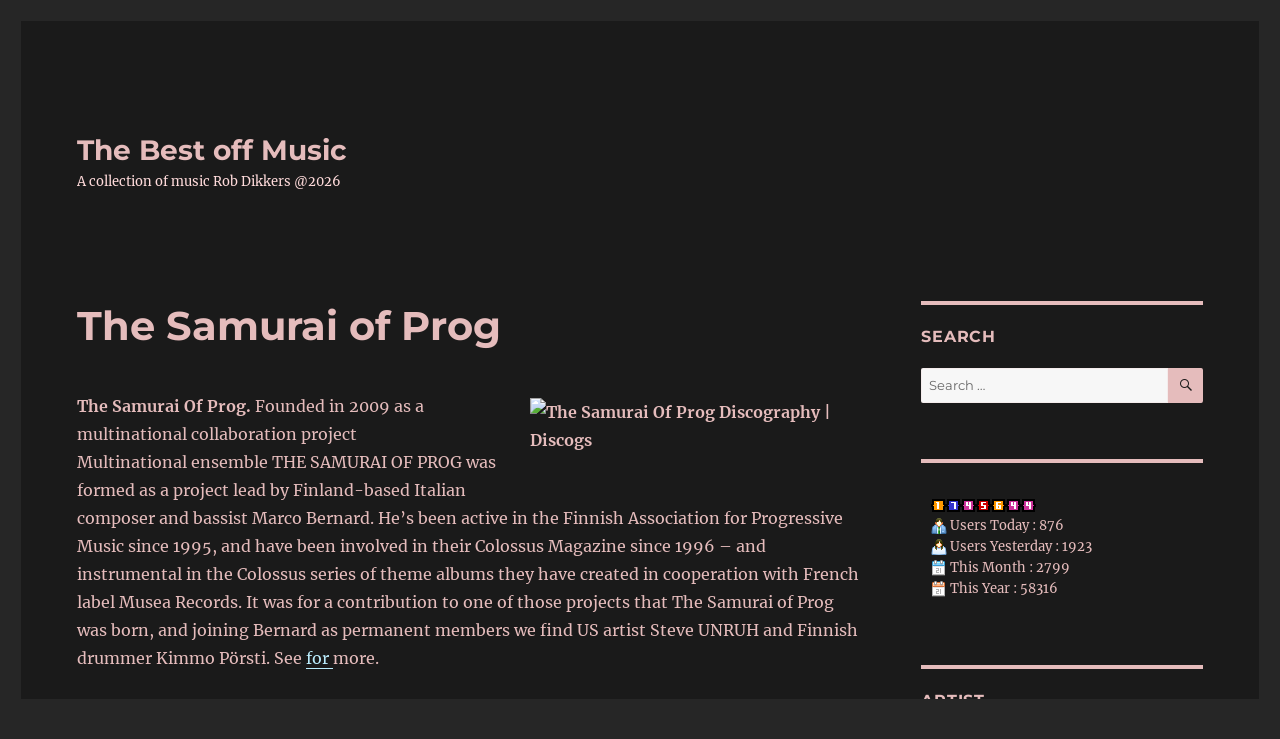

--- FILE ---
content_type: text/html; charset=UTF-8
request_url: https://www.thebestoffmusic.nl/symphonische-rock/the-samurai-of-prog/
body_size: 243270
content:
<!DOCTYPE html>
<html lang="en-GB" class="no-js">
<head>
	<meta charset="UTF-8">
	<meta name="viewport" content="width=device-width, initial-scale=1.0">
	<link rel="profile" href="https://gmpg.org/xfn/11">
		<script>
(function(html){html.className = html.className.replace(/\bno-js\b/,'js')})(document.documentElement);
//# sourceURL=twentysixteen_javascript_detection
</script>
<title>The Samurai of Prog &#8211; The Best off Music</title>
<meta name='robots' content='max-image-preview:large' />
<link rel='dns-prefetch' href='//www.googletagmanager.com' />
<link rel="alternate" type="application/rss+xml" title="The Best off Music &raquo; Feed" href="https://www.thebestoffmusic.nl/feed/" />
<link rel="alternate" type="application/rss+xml" title="The Best off Music &raquo; Comments Feed" href="https://www.thebestoffmusic.nl/comments/feed/" />
<link rel="alternate" title="oEmbed (JSON)" type="application/json+oembed" href="https://www.thebestoffmusic.nl/wp-json/oembed/1.0/embed?url=https%3A%2F%2Fwww.thebestoffmusic.nl%2Fsymphonische-rock%2Fthe-samurai-of-prog%2F" />
<link rel="alternate" title="oEmbed (XML)" type="text/xml+oembed" href="https://www.thebestoffmusic.nl/wp-json/oembed/1.0/embed?url=https%3A%2F%2Fwww.thebestoffmusic.nl%2Fsymphonische-rock%2Fthe-samurai-of-prog%2F&#038;format=xml" />
<style id='wp-img-auto-sizes-contain-inline-css'>
img:is([sizes=auto i],[sizes^="auto," i]){contain-intrinsic-size:3000px 1500px}
/*# sourceURL=wp-img-auto-sizes-contain-inline-css */
</style>
<style id='wp-emoji-styles-inline-css'>

	img.wp-smiley, img.emoji {
		display: inline !important;
		border: none !important;
		box-shadow: none !important;
		height: 1em !important;
		width: 1em !important;
		margin: 0 0.07em !important;
		vertical-align: -0.1em !important;
		background: none !important;
		padding: 0 !important;
	}
/*# sourceURL=wp-emoji-styles-inline-css */
</style>
<style id='wp-block-library-inline-css'>
:root{--wp-block-synced-color:#7a00df;--wp-block-synced-color--rgb:122,0,223;--wp-bound-block-color:var(--wp-block-synced-color);--wp-editor-canvas-background:#ddd;--wp-admin-theme-color:#007cba;--wp-admin-theme-color--rgb:0,124,186;--wp-admin-theme-color-darker-10:#006ba1;--wp-admin-theme-color-darker-10--rgb:0,107,160.5;--wp-admin-theme-color-darker-20:#005a87;--wp-admin-theme-color-darker-20--rgb:0,90,135;--wp-admin-border-width-focus:2px}@media (min-resolution:192dpi){:root{--wp-admin-border-width-focus:1.5px}}.wp-element-button{cursor:pointer}:root .has-very-light-gray-background-color{background-color:#eee}:root .has-very-dark-gray-background-color{background-color:#313131}:root .has-very-light-gray-color{color:#eee}:root .has-very-dark-gray-color{color:#313131}:root .has-vivid-green-cyan-to-vivid-cyan-blue-gradient-background{background:linear-gradient(135deg,#00d084,#0693e3)}:root .has-purple-crush-gradient-background{background:linear-gradient(135deg,#34e2e4,#4721fb 50%,#ab1dfe)}:root .has-hazy-dawn-gradient-background{background:linear-gradient(135deg,#faaca8,#dad0ec)}:root .has-subdued-olive-gradient-background{background:linear-gradient(135deg,#fafae1,#67a671)}:root .has-atomic-cream-gradient-background{background:linear-gradient(135deg,#fdd79a,#004a59)}:root .has-nightshade-gradient-background{background:linear-gradient(135deg,#330968,#31cdcf)}:root .has-midnight-gradient-background{background:linear-gradient(135deg,#020381,#2874fc)}:root{--wp--preset--font-size--normal:16px;--wp--preset--font-size--huge:42px}.has-regular-font-size{font-size:1em}.has-larger-font-size{font-size:2.625em}.has-normal-font-size{font-size:var(--wp--preset--font-size--normal)}.has-huge-font-size{font-size:var(--wp--preset--font-size--huge)}.has-text-align-center{text-align:center}.has-text-align-left{text-align:left}.has-text-align-right{text-align:right}.has-fit-text{white-space:nowrap!important}#end-resizable-editor-section{display:none}.aligncenter{clear:both}.items-justified-left{justify-content:flex-start}.items-justified-center{justify-content:center}.items-justified-right{justify-content:flex-end}.items-justified-space-between{justify-content:space-between}.screen-reader-text{border:0;clip-path:inset(50%);height:1px;margin:-1px;overflow:hidden;padding:0;position:absolute;width:1px;word-wrap:normal!important}.screen-reader-text:focus{background-color:#ddd;clip-path:none;color:#444;display:block;font-size:1em;height:auto;left:5px;line-height:normal;padding:15px 23px 14px;text-decoration:none;top:5px;width:auto;z-index:100000}html :where(.has-border-color){border-style:solid}html :where([style*=border-top-color]){border-top-style:solid}html :where([style*=border-right-color]){border-right-style:solid}html :where([style*=border-bottom-color]){border-bottom-style:solid}html :where([style*=border-left-color]){border-left-style:solid}html :where([style*=border-width]){border-style:solid}html :where([style*=border-top-width]){border-top-style:solid}html :where([style*=border-right-width]){border-right-style:solid}html :where([style*=border-bottom-width]){border-bottom-style:solid}html :where([style*=border-left-width]){border-left-style:solid}html :where(img[class*=wp-image-]){height:auto;max-width:100%}:where(figure){margin:0 0 1em}html :where(.is-position-sticky){--wp-admin--admin-bar--position-offset:var(--wp-admin--admin-bar--height,0px)}@media screen and (max-width:600px){html :where(.is-position-sticky){--wp-admin--admin-bar--position-offset:0px}}

/*# sourceURL=wp-block-library-inline-css */
</style><style id='global-styles-inline-css'>
:root{--wp--preset--aspect-ratio--square: 1;--wp--preset--aspect-ratio--4-3: 4/3;--wp--preset--aspect-ratio--3-4: 3/4;--wp--preset--aspect-ratio--3-2: 3/2;--wp--preset--aspect-ratio--2-3: 2/3;--wp--preset--aspect-ratio--16-9: 16/9;--wp--preset--aspect-ratio--9-16: 9/16;--wp--preset--color--black: #000000;--wp--preset--color--cyan-bluish-gray: #abb8c3;--wp--preset--color--white: #fff;--wp--preset--color--pale-pink: #f78da7;--wp--preset--color--vivid-red: #cf2e2e;--wp--preset--color--luminous-vivid-orange: #ff6900;--wp--preset--color--luminous-vivid-amber: #fcb900;--wp--preset--color--light-green-cyan: #7bdcb5;--wp--preset--color--vivid-green-cyan: #00d084;--wp--preset--color--pale-cyan-blue: #8ed1fc;--wp--preset--color--vivid-cyan-blue: #0693e3;--wp--preset--color--vivid-purple: #9b51e0;--wp--preset--color--dark-gray: #1a1a1a;--wp--preset--color--medium-gray: #686868;--wp--preset--color--light-gray: #e5e5e5;--wp--preset--color--blue-gray: #4d545c;--wp--preset--color--bright-blue: #007acc;--wp--preset--color--light-blue: #9adffd;--wp--preset--color--dark-brown: #402b30;--wp--preset--color--medium-brown: #774e24;--wp--preset--color--dark-red: #640c1f;--wp--preset--color--bright-red: #ff675f;--wp--preset--color--yellow: #ffef8e;--wp--preset--gradient--vivid-cyan-blue-to-vivid-purple: linear-gradient(135deg,rgb(6,147,227) 0%,rgb(155,81,224) 100%);--wp--preset--gradient--light-green-cyan-to-vivid-green-cyan: linear-gradient(135deg,rgb(122,220,180) 0%,rgb(0,208,130) 100%);--wp--preset--gradient--luminous-vivid-amber-to-luminous-vivid-orange: linear-gradient(135deg,rgb(252,185,0) 0%,rgb(255,105,0) 100%);--wp--preset--gradient--luminous-vivid-orange-to-vivid-red: linear-gradient(135deg,rgb(255,105,0) 0%,rgb(207,46,46) 100%);--wp--preset--gradient--very-light-gray-to-cyan-bluish-gray: linear-gradient(135deg,rgb(238,238,238) 0%,rgb(169,184,195) 100%);--wp--preset--gradient--cool-to-warm-spectrum: linear-gradient(135deg,rgb(74,234,220) 0%,rgb(151,120,209) 20%,rgb(207,42,186) 40%,rgb(238,44,130) 60%,rgb(251,105,98) 80%,rgb(254,248,76) 100%);--wp--preset--gradient--blush-light-purple: linear-gradient(135deg,rgb(255,206,236) 0%,rgb(152,150,240) 100%);--wp--preset--gradient--blush-bordeaux: linear-gradient(135deg,rgb(254,205,165) 0%,rgb(254,45,45) 50%,rgb(107,0,62) 100%);--wp--preset--gradient--luminous-dusk: linear-gradient(135deg,rgb(255,203,112) 0%,rgb(199,81,192) 50%,rgb(65,88,208) 100%);--wp--preset--gradient--pale-ocean: linear-gradient(135deg,rgb(255,245,203) 0%,rgb(182,227,212) 50%,rgb(51,167,181) 100%);--wp--preset--gradient--electric-grass: linear-gradient(135deg,rgb(202,248,128) 0%,rgb(113,206,126) 100%);--wp--preset--gradient--midnight: linear-gradient(135deg,rgb(2,3,129) 0%,rgb(40,116,252) 100%);--wp--preset--font-size--small: 13px;--wp--preset--font-size--medium: 20px;--wp--preset--font-size--large: 36px;--wp--preset--font-size--x-large: 42px;--wp--preset--spacing--20: 0.44rem;--wp--preset--spacing--30: 0.67rem;--wp--preset--spacing--40: 1rem;--wp--preset--spacing--50: 1.5rem;--wp--preset--spacing--60: 2.25rem;--wp--preset--spacing--70: 3.38rem;--wp--preset--spacing--80: 5.06rem;--wp--preset--shadow--natural: 6px 6px 9px rgba(0, 0, 0, 0.2);--wp--preset--shadow--deep: 12px 12px 50px rgba(0, 0, 0, 0.4);--wp--preset--shadow--sharp: 6px 6px 0px rgba(0, 0, 0, 0.2);--wp--preset--shadow--outlined: 6px 6px 0px -3px rgb(255, 255, 255), 6px 6px rgb(0, 0, 0);--wp--preset--shadow--crisp: 6px 6px 0px rgb(0, 0, 0);}:where(.is-layout-flex){gap: 0.5em;}:where(.is-layout-grid){gap: 0.5em;}body .is-layout-flex{display: flex;}.is-layout-flex{flex-wrap: wrap;align-items: center;}.is-layout-flex > :is(*, div){margin: 0;}body .is-layout-grid{display: grid;}.is-layout-grid > :is(*, div){margin: 0;}:where(.wp-block-columns.is-layout-flex){gap: 2em;}:where(.wp-block-columns.is-layout-grid){gap: 2em;}:where(.wp-block-post-template.is-layout-flex){gap: 1.25em;}:where(.wp-block-post-template.is-layout-grid){gap: 1.25em;}.has-black-color{color: var(--wp--preset--color--black) !important;}.has-cyan-bluish-gray-color{color: var(--wp--preset--color--cyan-bluish-gray) !important;}.has-white-color{color: var(--wp--preset--color--white) !important;}.has-pale-pink-color{color: var(--wp--preset--color--pale-pink) !important;}.has-vivid-red-color{color: var(--wp--preset--color--vivid-red) !important;}.has-luminous-vivid-orange-color{color: var(--wp--preset--color--luminous-vivid-orange) !important;}.has-luminous-vivid-amber-color{color: var(--wp--preset--color--luminous-vivid-amber) !important;}.has-light-green-cyan-color{color: var(--wp--preset--color--light-green-cyan) !important;}.has-vivid-green-cyan-color{color: var(--wp--preset--color--vivid-green-cyan) !important;}.has-pale-cyan-blue-color{color: var(--wp--preset--color--pale-cyan-blue) !important;}.has-vivid-cyan-blue-color{color: var(--wp--preset--color--vivid-cyan-blue) !important;}.has-vivid-purple-color{color: var(--wp--preset--color--vivid-purple) !important;}.has-black-background-color{background-color: var(--wp--preset--color--black) !important;}.has-cyan-bluish-gray-background-color{background-color: var(--wp--preset--color--cyan-bluish-gray) !important;}.has-white-background-color{background-color: var(--wp--preset--color--white) !important;}.has-pale-pink-background-color{background-color: var(--wp--preset--color--pale-pink) !important;}.has-vivid-red-background-color{background-color: var(--wp--preset--color--vivid-red) !important;}.has-luminous-vivid-orange-background-color{background-color: var(--wp--preset--color--luminous-vivid-orange) !important;}.has-luminous-vivid-amber-background-color{background-color: var(--wp--preset--color--luminous-vivid-amber) !important;}.has-light-green-cyan-background-color{background-color: var(--wp--preset--color--light-green-cyan) !important;}.has-vivid-green-cyan-background-color{background-color: var(--wp--preset--color--vivid-green-cyan) !important;}.has-pale-cyan-blue-background-color{background-color: var(--wp--preset--color--pale-cyan-blue) !important;}.has-vivid-cyan-blue-background-color{background-color: var(--wp--preset--color--vivid-cyan-blue) !important;}.has-vivid-purple-background-color{background-color: var(--wp--preset--color--vivid-purple) !important;}.has-black-border-color{border-color: var(--wp--preset--color--black) !important;}.has-cyan-bluish-gray-border-color{border-color: var(--wp--preset--color--cyan-bluish-gray) !important;}.has-white-border-color{border-color: var(--wp--preset--color--white) !important;}.has-pale-pink-border-color{border-color: var(--wp--preset--color--pale-pink) !important;}.has-vivid-red-border-color{border-color: var(--wp--preset--color--vivid-red) !important;}.has-luminous-vivid-orange-border-color{border-color: var(--wp--preset--color--luminous-vivid-orange) !important;}.has-luminous-vivid-amber-border-color{border-color: var(--wp--preset--color--luminous-vivid-amber) !important;}.has-light-green-cyan-border-color{border-color: var(--wp--preset--color--light-green-cyan) !important;}.has-vivid-green-cyan-border-color{border-color: var(--wp--preset--color--vivid-green-cyan) !important;}.has-pale-cyan-blue-border-color{border-color: var(--wp--preset--color--pale-cyan-blue) !important;}.has-vivid-cyan-blue-border-color{border-color: var(--wp--preset--color--vivid-cyan-blue) !important;}.has-vivid-purple-border-color{border-color: var(--wp--preset--color--vivid-purple) !important;}.has-vivid-cyan-blue-to-vivid-purple-gradient-background{background: var(--wp--preset--gradient--vivid-cyan-blue-to-vivid-purple) !important;}.has-light-green-cyan-to-vivid-green-cyan-gradient-background{background: var(--wp--preset--gradient--light-green-cyan-to-vivid-green-cyan) !important;}.has-luminous-vivid-amber-to-luminous-vivid-orange-gradient-background{background: var(--wp--preset--gradient--luminous-vivid-amber-to-luminous-vivid-orange) !important;}.has-luminous-vivid-orange-to-vivid-red-gradient-background{background: var(--wp--preset--gradient--luminous-vivid-orange-to-vivid-red) !important;}.has-very-light-gray-to-cyan-bluish-gray-gradient-background{background: var(--wp--preset--gradient--very-light-gray-to-cyan-bluish-gray) !important;}.has-cool-to-warm-spectrum-gradient-background{background: var(--wp--preset--gradient--cool-to-warm-spectrum) !important;}.has-blush-light-purple-gradient-background{background: var(--wp--preset--gradient--blush-light-purple) !important;}.has-blush-bordeaux-gradient-background{background: var(--wp--preset--gradient--blush-bordeaux) !important;}.has-luminous-dusk-gradient-background{background: var(--wp--preset--gradient--luminous-dusk) !important;}.has-pale-ocean-gradient-background{background: var(--wp--preset--gradient--pale-ocean) !important;}.has-electric-grass-gradient-background{background: var(--wp--preset--gradient--electric-grass) !important;}.has-midnight-gradient-background{background: var(--wp--preset--gradient--midnight) !important;}.has-small-font-size{font-size: var(--wp--preset--font-size--small) !important;}.has-medium-font-size{font-size: var(--wp--preset--font-size--medium) !important;}.has-large-font-size{font-size: var(--wp--preset--font-size--large) !important;}.has-x-large-font-size{font-size: var(--wp--preset--font-size--x-large) !important;}
/*# sourceURL=global-styles-inline-css */
</style>

<style id='classic-theme-styles-inline-css'>
/*! This file is auto-generated */
.wp-block-button__link{color:#fff;background-color:#32373c;border-radius:9999px;box-shadow:none;text-decoration:none;padding:calc(.667em + 2px) calc(1.333em + 2px);font-size:1.125em}.wp-block-file__button{background:#32373c;color:#fff;text-decoration:none}
/*# sourceURL=/wp-includes/css/classic-themes.min.css */
</style>
<link rel='stylesheet' id='twentysixteen-fonts-css' href='https://www.thebestoffmusic.nl/wp-content/themes/twentysixteen/fonts/merriweather-plus-montserrat-plus-inconsolata.css?ver=20230328' media='all' />
<link rel='stylesheet' id='genericons-css' href='https://www.thebestoffmusic.nl/wp-content/themes/twentysixteen/genericons/genericons.css?ver=20251101' media='all' />
<link rel='stylesheet' id='twentysixteen-style-css' href='https://www.thebestoffmusic.nl/wp-content/themes/twentysixteen/style.css?ver=20251202' media='all' />
<style id='twentysixteen-style-inline-css'>
	/* Color Scheme */

	/* Background Color */
	body {
		background-color: #262626;
	}

	/* Page Background Color */
	.site {
		background-color: #1a1a1a;
	}

	mark,
	ins,
	button,
	button[disabled]:hover,
	button[disabled]:focus,
	input[type="button"],
	input[type="button"][disabled]:hover,
	input[type="button"][disabled]:focus,
	input[type="reset"],
	input[type="reset"][disabled]:hover,
	input[type="reset"][disabled]:focus,
	input[type="submit"],
	input[type="submit"][disabled]:hover,
	input[type="submit"][disabled]:focus,
	.menu-toggle.toggled-on,
	.menu-toggle.toggled-on:hover,
	.menu-toggle.toggled-on:focus,
	.pagination .prev,
	.pagination .next,
	.pagination .prev:hover,
	.pagination .prev:focus,
	.pagination .next:hover,
	.pagination .next:focus,
	.pagination .nav-links:before,
	.pagination .nav-links:after,
	.widget_calendar tbody a,
	.widget_calendar tbody a:hover,
	.widget_calendar tbody a:focus,
	.page-links a,
	.page-links a:hover,
	.page-links a:focus {
		color: #1a1a1a;
	}

	/* Link Color */
	.menu-toggle:hover,
	.menu-toggle:focus,
	a,
	.main-navigation a:hover,
	.main-navigation a:focus,
	.dropdown-toggle:hover,
	.dropdown-toggle:focus,
	.social-navigation a:hover:before,
	.social-navigation a:focus:before,
	.post-navigation a:hover .post-title,
	.post-navigation a:focus .post-title,
	.tagcloud a:hover,
	.tagcloud a:focus,
	.site-branding .site-title a:hover,
	.site-branding .site-title a:focus,
	.entry-title a:hover,
	.entry-title a:focus,
	.entry-footer a:hover,
	.entry-footer a:focus,
	.comment-metadata a:hover,
	.comment-metadata a:focus,
	.pingback .comment-edit-link:hover,
	.pingback .comment-edit-link:focus,
	.comment-reply-link,
	.comment-reply-link:hover,
	.comment-reply-link:focus,
	.required,
	.site-info a:hover,
	.site-info a:focus {
		color: #9adffd;
	}

	mark,
	ins,
	button:hover,
	button:focus,
	input[type="button"]:hover,
	input[type="button"]:focus,
	input[type="reset"]:hover,
	input[type="reset"]:focus,
	input[type="submit"]:hover,
	input[type="submit"]:focus,
	.pagination .prev:hover,
	.pagination .prev:focus,
	.pagination .next:hover,
	.pagination .next:focus,
	.widget_calendar tbody a,
	.page-links a:hover,
	.page-links a:focus {
		background-color: #9adffd;
	}

	input[type="date"]:focus,
	input[type="time"]:focus,
	input[type="datetime-local"]:focus,
	input[type="week"]:focus,
	input[type="month"]:focus,
	input[type="text"]:focus,
	input[type="email"]:focus,
	input[type="url"]:focus,
	input[type="password"]:focus,
	input[type="search"]:focus,
	input[type="tel"]:focus,
	input[type="number"]:focus,
	textarea:focus,
	.tagcloud a:hover,
	.tagcloud a:focus,
	.menu-toggle:hover,
	.menu-toggle:focus {
		border-color: #9adffd;
	}

	/* Main Text Color */
	body,
	blockquote cite,
	blockquote small,
	.main-navigation a,
	.menu-toggle,
	.dropdown-toggle,
	.social-navigation a,
	.post-navigation a,
	.pagination a:hover,
	.pagination a:focus,
	.widget-title a,
	.site-branding .site-title a,
	.entry-title a,
	.page-links > .page-links-title,
	.comment-author,
	.comment-reply-title small a:hover,
	.comment-reply-title small a:focus {
		color: #e5e5e5;
	}

	blockquote,
	.menu-toggle.toggled-on,
	.menu-toggle.toggled-on:hover,
	.menu-toggle.toggled-on:focus,
	.post-navigation,
	.post-navigation div + div,
	.pagination,
	.widget,
	.page-header,
	.page-links a,
	.comments-title,
	.comment-reply-title {
		border-color: #e5e5e5;
	}

	button,
	button[disabled]:hover,
	button[disabled]:focus,
	input[type="button"],
	input[type="button"][disabled]:hover,
	input[type="button"][disabled]:focus,
	input[type="reset"],
	input[type="reset"][disabled]:hover,
	input[type="reset"][disabled]:focus,
	input[type="submit"],
	input[type="submit"][disabled]:hover,
	input[type="submit"][disabled]:focus,
	.menu-toggle.toggled-on,
	.menu-toggle.toggled-on:hover,
	.menu-toggle.toggled-on:focus,
	.pagination:before,
	.pagination:after,
	.pagination .prev,
	.pagination .next,
	.page-links a {
		background-color: #e5e5e5;
	}

	/* Secondary Text Color */

	/**
	 * IE8 and earlier will drop any block with CSS3 selectors.
	 * Do not combine these styles with the next block.
	 */
	body:not(.search-results) .entry-summary {
		color: #c1c1c1;
	}

	blockquote,
	.post-password-form label,
	a:hover,
	a:focus,
	a:active,
	.post-navigation .meta-nav,
	.image-navigation,
	.comment-navigation,
	.widget_recent_entries .post-date,
	.widget_rss .rss-date,
	.widget_rss cite,
	.site-description,
	.author-bio,
	.entry-footer,
	.entry-footer a,
	.sticky-post,
	.taxonomy-description,
	.entry-caption,
	.comment-metadata,
	.pingback .edit-link,
	.comment-metadata a,
	.pingback .comment-edit-link,
	.comment-form label,
	.comment-notes,
	.comment-awaiting-moderation,
	.logged-in-as,
	.form-allowed-tags,
	.site-info,
	.site-info a,
	.wp-caption .wp-caption-text,
	.gallery-caption,
	.widecolumn label,
	.widecolumn .mu_register label {
		color: #c1c1c1;
	}

	.widget_calendar tbody a:hover,
	.widget_calendar tbody a:focus {
		background-color: #c1c1c1;
	}

	/* Border Color */
	fieldset,
	pre,
	abbr,
	acronym,
	table,
	th,
	td,
	input[type="date"],
	input[type="time"],
	input[type="datetime-local"],
	input[type="week"],
	input[type="month"],
	input[type="text"],
	input[type="email"],
	input[type="url"],
	input[type="password"],
	input[type="search"],
	input[type="tel"],
	input[type="number"],
	textarea,
	.main-navigation li,
	.main-navigation .primary-menu,
	.menu-toggle,
	.dropdown-toggle:after,
	.social-navigation a,
	.image-navigation,
	.comment-navigation,
	.tagcloud a,
	.entry-content,
	.entry-summary,
	.page-links a,
	.page-links > span,
	.comment-list article,
	.comment-list .pingback,
	.comment-list .trackback,
	.comment-reply-link,
	.no-comments,
	.widecolumn .mu_register .mu_alert {
		border-color: rgba( 229, 229, 229, 0.2);
	}

	hr,
	code {
		background-color: rgba( 229, 229, 229, 0.2);
	}

	@media screen and (min-width: 56.875em) {
		.main-navigation li:hover > a,
		.main-navigation li.focus > a {
			color: #9adffd;
		}

		.main-navigation ul ul,
		.main-navigation ul ul li {
			border-color: rgba( 229, 229, 229, 0.2);
		}

		.main-navigation ul ul:before {
			border-top-color: rgba( 229, 229, 229, 0.2);
			border-bottom-color: rgba( 229, 229, 229, 0.2);
		}

		.main-navigation ul ul li {
			background-color: #1a1a1a;
		}

		.main-navigation ul ul:after {
			border-top-color: #1a1a1a;
			border-bottom-color: #1a1a1a;
		}
	}


		/* Custom Link Color */
		.menu-toggle:hover,
		.menu-toggle:focus,
		a,
		.main-navigation a:hover,
		.main-navigation a:focus,
		.dropdown-toggle:hover,
		.dropdown-toggle:focus,
		.social-navigation a:hover:before,
		.social-navigation a:focus:before,
		.post-navigation a:hover .post-title,
		.post-navigation a:focus .post-title,
		.tagcloud a:hover,
		.tagcloud a:focus,
		.site-branding .site-title a:hover,
		.site-branding .site-title a:focus,
		.entry-title a:hover,
		.entry-title a:focus,
		.entry-footer a:hover,
		.entry-footer a:focus,
		.comment-metadata a:hover,
		.comment-metadata a:focus,
		.pingback .comment-edit-link:hover,
		.pingback .comment-edit-link:focus,
		.comment-reply-link,
		.comment-reply-link:hover,
		.comment-reply-link:focus,
		.required,
		.site-info a:hover,
		.site-info a:focus {
			color: #baecfc;
		}

		mark,
		ins,
		button:hover,
		button:focus,
		input[type="button"]:hover,
		input[type="button"]:focus,
		input[type="reset"]:hover,
		input[type="reset"]:focus,
		input[type="submit"]:hover,
		input[type="submit"]:focus,
		.pagination .prev:hover,
		.pagination .prev:focus,
		.pagination .next:hover,
		.pagination .next:focus,
		.widget_calendar tbody a,
		.page-links a:hover,
		.page-links a:focus {
			background-color: #baecfc;
		}

		input[type="date"]:focus,
		input[type="time"]:focus,
		input[type="datetime-local"]:focus,
		input[type="week"]:focus,
		input[type="month"]:focus,
		input[type="text"]:focus,
		input[type="email"]:focus,
		input[type="url"]:focus,
		input[type="password"]:focus,
		input[type="search"]:focus,
		input[type="tel"]:focus,
		input[type="number"]:focus,
		textarea:focus,
		.tagcloud a:hover,
		.tagcloud a:focus,
		.menu-toggle:hover,
		.menu-toggle:focus {
			border-color: #baecfc;
		}

		@media screen and (min-width: 56.875em) {
			.main-navigation li:hover > a,
			.main-navigation li.focus > a {
				color: #baecfc;
			}
		}
	

		/* Custom Main Text Color */
		body,
		blockquote cite,
		blockquote small,
		.main-navigation a,
		.menu-toggle,
		.dropdown-toggle,
		.social-navigation a,
		.post-navigation a,
		.pagination a:hover,
		.pagination a:focus,
		.widget-title a,
		.site-branding .site-title a,
		.entry-title a,
		.page-links > .page-links-title,
		.comment-author,
		.comment-reply-title small a:hover,
		.comment-reply-title small a:focus {
			color: #e5bcbc;
		}

		blockquote,
		.menu-toggle.toggled-on,
		.menu-toggle.toggled-on:hover,
		.menu-toggle.toggled-on:focus,
		.post-navigation,
		.post-navigation div + div,
		.pagination,
		.widget,
		.page-header,
		.page-links a,
		.comments-title,
		.comment-reply-title {
			border-color: #e5bcbc;
		}

		button,
		button[disabled]:hover,
		button[disabled]:focus,
		input[type="button"],
		input[type="button"][disabled]:hover,
		input[type="button"][disabled]:focus,
		input[type="reset"],
		input[type="reset"][disabled]:hover,
		input[type="reset"][disabled]:focus,
		input[type="submit"],
		input[type="submit"][disabled]:hover,
		input[type="submit"][disabled]:focus,
		.menu-toggle.toggled-on,
		.menu-toggle.toggled-on:hover,
		.menu-toggle.toggled-on:focus,
		.pagination:before,
		.pagination:after,
		.pagination .prev,
		.pagination .next,
		.page-links a {
			background-color: #e5bcbc;
		}

		/* Border Color */
		fieldset,
		pre,
		abbr,
		acronym,
		table,
		th,
		td,
		input[type="date"],
		input[type="time"],
		input[type="datetime-local"],
		input[type="week"],
		input[type="month"],
		input[type="text"],
		input[type="email"],
		input[type="url"],
		input[type="password"],
		input[type="search"],
		input[type="tel"],
		input[type="number"],
		textarea,
		.main-navigation li,
		.main-navigation .primary-menu,
		.menu-toggle,
		.dropdown-toggle:after,
		.social-navigation a,
		.image-navigation,
		.comment-navigation,
		.tagcloud a,
		.entry-content,
		.entry-summary,
		.page-links a,
		.page-links > span,
		.comment-list article,
		.comment-list .pingback,
		.comment-list .trackback,
		.comment-reply-link,
		.no-comments,
		.widecolumn .mu_register .mu_alert {
			border-color: rgba( 229, 188, 188, 0.2);
		}

		hr,
		code {
			background-color: rgba( 229, 188, 188, 0.2);
		}

		@media screen and (min-width: 56.875em) {
			.main-navigation ul ul,
			.main-navigation ul ul li {
				border-color: rgba( 229, 188, 188, 0.2);
			}

			.main-navigation ul ul:before {
				border-top-color: rgba( 229, 188, 188, 0.2);
				border-bottom-color: rgba( 229, 188, 188, 0.2);
			}
		}
	

		/* Custom Secondary Text Color */

		/**
		 * IE8 and earlier will drop any block with CSS3 selectors.
		 * Do not combine these styles with the next block.
		 */
		body:not(.search-results) .entry-summary {
			color: #ffdbdb;
		}

		blockquote,
		.post-password-form label,
		a:hover,
		a:focus,
		a:active,
		.post-navigation .meta-nav,
		.image-navigation,
		.comment-navigation,
		.widget_recent_entries .post-date,
		.widget_rss .rss-date,
		.widget_rss cite,
		.site-description,
		.author-bio,
		.entry-footer,
		.entry-footer a,
		.sticky-post,
		.taxonomy-description,
		.entry-caption,
		.comment-metadata,
		.pingback .edit-link,
		.comment-metadata a,
		.pingback .comment-edit-link,
		.comment-form label,
		.comment-notes,
		.comment-awaiting-moderation,
		.logged-in-as,
		.form-allowed-tags,
		.site-info,
		.site-info a,
		.wp-caption .wp-caption-text,
		.gallery-caption,
		.widecolumn label,
		.widecolumn .mu_register label {
			color: #ffdbdb;
		}

		.widget_calendar tbody a:hover,
		.widget_calendar tbody a:focus {
			background-color: #ffdbdb;
		}
	
/*# sourceURL=twentysixteen-style-inline-css */
</style>
<link rel='stylesheet' id='twentysixteen-block-style-css' href='https://www.thebestoffmusic.nl/wp-content/themes/twentysixteen/css/blocks.css?ver=20240817' media='all' />
<script src="https://www.thebestoffmusic.nl/wp-includes/js/jquery/jquery.min.js?ver=3.7.1" id="jquery-core-js"></script>
<script src="https://www.thebestoffmusic.nl/wp-includes/js/jquery/jquery-migrate.min.js?ver=3.4.1" id="jquery-migrate-js"></script>
<script id="twentysixteen-script-js-extra">
var screenReaderText = {"expand":"expand child menu","collapse":"collapse child menu"};
//# sourceURL=twentysixteen-script-js-extra
</script>
<script src="https://www.thebestoffmusic.nl/wp-content/themes/twentysixteen/js/functions.js?ver=20230629" id="twentysixteen-script-js" defer data-wp-strategy="defer"></script>

<!-- Google tag (gtag.js) snippet added by Site Kit -->
<!-- Google Analytics snippet added by Site Kit -->
<script src="https://www.googletagmanager.com/gtag/js?id=GT-MK4LRDQ" id="google_gtagjs-js" async></script>
<script id="google_gtagjs-js-after">
window.dataLayer = window.dataLayer || [];function gtag(){dataLayer.push(arguments);}
gtag("set","linker",{"domains":["www.thebestoffmusic.nl"]});
gtag("js", new Date());
gtag("set", "developer_id.dZTNiMT", true);
gtag("config", "GT-MK4LRDQ");
//# sourceURL=google_gtagjs-js-after
</script>
<link rel="https://api.w.org/" href="https://www.thebestoffmusic.nl/wp-json/" /><link rel="alternate" title="JSON" type="application/json" href="https://www.thebestoffmusic.nl/wp-json/wp/v2/pages/36338" /><link rel="EditURI" type="application/rsd+xml" title="RSD" href="https://www.thebestoffmusic.nl/xmlrpc.php?rsd" />
<meta name="generator" content="WordPress 6.9" />
<link rel="canonical" href="https://www.thebestoffmusic.nl/symphonische-rock/the-samurai-of-prog/" />
<link rel='shortlink' href='https://www.thebestoffmusic.nl/?p=36338' />
<meta name="generator" content="Site Kit by Google 1.171.0" /></head>

<body class="wp-singular page-template-default page page-id-36338 page-child parent-pageid-9366 wp-embed-responsive wp-theme-twentysixteen">
<div id="page" class="site">
	<div class="site-inner">
		<a class="skip-link screen-reader-text" href="#content">
			Skip to content		</a>

		<header id="masthead" class="site-header">
			<div class="site-header-main">
				<div class="site-branding">
											<p class="site-title"><a href="https://www.thebestoffmusic.nl/" rel="home" >The Best off Music</a></p>
												<p class="site-description">A collection of music Rob Dikkers @2026</p>
									</div><!-- .site-branding -->

							</div><!-- .site-header-main -->

					</header><!-- .site-header -->

		<div id="content" class="site-content">

<div id="primary" class="content-area">
	<main id="main" class="site-main">
		
<article id="post-36338" class="post-36338 page type-page status-publish hentry">
	<header class="entry-header">
		<h1 class="entry-title">The Samurai of Prog</h1>	</header><!-- .entry-header -->

	
	<div class="entry-content">
		<p><strong><img fetchpriority="high" decoding="async" class="alignright" src="https://i.discogs.com/0derlv3wz2jmSwhFHMAkIBm_OgiPB8golDv1RV-Mg7A/rs:fit/g:sm/q:90/h:450/w:600/czM6Ly9kaXNjb2dz/LWRhdGFiYXNlLWlt/YWdlcy9BLTE3ODQy/NjItMTQ2NjA5NTE2/MS05MTI4LmpwZWc.jpeg" alt="The Samurai Of Prog Discography | Discogs" width="335" height="251" />The Samurai Of Prog. </strong>Founded in 2009 as a multinational collaboration project<br />
Multinational ensemble THE SAMURAI OF PROG was formed as a project lead by Finland-based Italian composer and bassist Marco Bernard. He&#8217;s been active in the Finnish Association for Progressive Music since 1995, and have been involved in their Colossus Magazine since 1996 &#8211; and instrumental in the Colossus series of theme albums they have created in cooperation with French label Musea Records. It was for a contribution to one of those projects that The Samurai of Prog was born, and joining Bernard as permanent members we find US artist Steve UNRUH and Finnish drummer Kimmo Pörsti. See <a href="https://www.progwereld.org/recensie/the-samurai-of-prog-the-man-in-the-iron-mask/">for </a>more.</p>
<p><strong>Keep The Ball Rolling</strong><br />
<iframe src="https://www.youtube.com/embed/-WAU7INzeRE" width="560" height="315" frameborder="0" allowfullscreen="allowfullscreen"></iframe></p>
<p><strong>Secrets of Disguise</strong><br />
<iframe src="https://www.youtube.com/embed/0jJe-mvQltE" width="560" height="315" frameborder="0" allowfullscreen="allowfullscreen"></iframe></p>
<p><strong>Sweet Iphigenia</strong><br />
<iframe loading="lazy" src="https://www.youtube.com/embed/lkjvFxSgaSc" width="560" height="315" frameborder="0" allowfullscreen="allowfullscreen"></iframe></p>
<p><strong>Descendo en el Maelstrom</strong><br />
<iframe loading="lazy" src="https://www.youtube.com/embed/_2zVBshFAWI" width="560" height="315" frameborder="0" allowfullscreen="allowfullscreen"></iframe></p>
<p>Dogs<br />
<iframe loading="lazy" src="https://www.youtube.com/embed/1A4jEzlvBTw" width="560" height="315" frameborder="0" allowfullscreen="allowfullscreen"></iframe></p>
<p><strong>One More Red Nightmare</strong><br />
<iframe loading="lazy" src="https://www.youtube.com/embed/8mKNxW6XsoM" width="560" height="315" frameborder="0" allowfullscreen="allowfullscreen"></iframe></p>
<p><strong>Cani arrabbiati</strong><br />
<iframe loading="lazy" src="https://www.youtube.com/embed/T6734NT5Etk" width="560" height="315" frameborder="0" allowfullscreen="allowfullscreen"></iframe></p>
<p>Ahead of Fortune<br />
<iframe loading="lazy" src="https://www.youtube.com/embed/vbtakSqgLio" width="560" height="315" frameborder="0" allowfullscreen="allowfullscreen"></iframe></p>
<p><strong>The Case of Charles Dexter Ward</strong><br />
<iframe loading="lazy" src="https://www.youtube.com/embed/_VwebntsiKk" width="560" height="315" frameborder="0" allowfullscreen="allowfullscreen"></iframe></p>
<p><strong>The Promise</strong><br />
<iframe loading="lazy" src="https://www.youtube.com/embed/AAmhhLUBgoY" width="560" height="315" frameborder="0" allowfullscreen="allowfullscreen"></iframe></p>
<p><strong>The Imperial Hotel</strong><br />
<iframe loading="lazy" src="https://www.youtube.com/embed/MOmYrcpUraA" width="560" height="315" frameborder="0" allowfullscreen="allowfullscreen"></iframe></p>
<p><strong>The Imperial Hotel 2014 Full Album</strong><br />
<iframe loading="lazy" title="YouTube video player" src="https://www.youtube.com/embed/EJv82u8Pbdo?si=aXyRDhKPQlEntp9H" width="560" height="315" frameborder="0" allowfullscreen="allowfullscreen"></iframe></p>
<p><a href="https://www.thebestoffmusic.nl/">Back to the homepage</a></p>
	</div><!-- .entry-content -->

	
</article><!-- #post-36338 -->

	</main><!-- .site-main -->

	
</div><!-- .content-area -->


	<aside id="secondary" class="sidebar widget-area">
		<section id="search-2" class="widget widget_search"><h2 class="widget-title">Search</h2>
<form role="search" method="get" class="search-form" action="https://www.thebestoffmusic.nl/">
	<label>
		<span class="screen-reader-text">
			Search for:		</span>
		<input type="search" class="search-field" placeholder="Search &hellip;" value="" name="s" />
	</label>
	<button type="submit" class="search-submit"><span class="screen-reader-text">
		Search	</span></button>
</form>
</section><section id="xt_visitor_counter-3" class="widget widget_xt_visitor_counter"><link rel='stylesheet' type='text/css' href='https://www.thebestoffmusic.nl/wp-content/plugins/xt-visitor-counter/styles/css/default.css' />	<div id='mvcwid' image/links>
	<div id="xtvccount"><img src='https://www.thebestoffmusic.nl/wp-content/plugins/xt-visitor-counter/styles/image/links/1.gif' alt='1'><img src='https://www.thebestoffmusic.nl/wp-content/plugins/xt-visitor-counter/styles/image/links/7.gif' alt='7'><img src='https://www.thebestoffmusic.nl/wp-content/plugins/xt-visitor-counter/styles/image/links/4.gif' alt='4'><img src='https://www.thebestoffmusic.nl/wp-content/plugins/xt-visitor-counter/styles/image/links/5.gif' alt='5'><img src='https://www.thebestoffmusic.nl/wp-content/plugins/xt-visitor-counter/styles/image/links/6.gif' alt='6'><img src='https://www.thebestoffmusic.nl/wp-content/plugins/xt-visitor-counter/styles/image/links/4.gif' alt='4'><img src='https://www.thebestoffmusic.nl/wp-content/plugins/xt-visitor-counter/styles/image/links/4.gif' alt='4'></div>
	<div id="xtvctable">
		<div id="xtvcvisit" image/links><img src='https://www.thebestoffmusic.nl/wp-content/plugins/xt-visitor-counter/counter/mvcvisit.png'> Users Today : 876</div>
			<div id="xtvcyesterday" image/links><img src='https://www.thebestoffmusic.nl/wp-content/plugins/xt-visitor-counter/counter/mvcyesterday.png'> Users Yesterday : 1923</div>
			<div id="xtvcmonth" image/links><img src='https://www.thebestoffmusic.nl/wp-content/plugins/xt-visitor-counter/counter/mvcmonth.png'> This Month : 2799</div>
			<div id="xtvcyear" image/links><img src='https://www.thebestoffmusic.nl/wp-content/plugins/xt-visitor-counter/counter/mvcyear.png'> This Year : 58316</div>
						</div>
			
		</div>
	</section><section id="pages-4" class="widget widget_pages"><h2 class="widget-title">Artist</h2><nav aria-label="Artist">
			<ul>
				<li class="page_item page-item-8982 page_item_has_children"><a href="https://www.thebestoffmusic.nl/blues/">Blues</a>
<ul class='children'>
	<li class="page_item page-item-41196"><a href="https://www.thebestoffmusic.nl/blues/20-watt-tombstone/">20 Watt Tombstone</a></li>
	<li class="page_item page-item-19822"><a href="https://www.thebestoffmusic.nl/blues/albert-castiglia/">Albert Castiglia</a></li>
	<li class="page_item page-item-44409"><a href="https://www.thebestoffmusic.nl/blues/albert-king/">Albert King</a></li>
	<li class="page_item page-item-11339"><a href="https://www.thebestoffmusic.nl/blues/alex-hutchings/">Alex Hutchings</a></li>
	<li class="page_item page-item-13964"><a href="https://www.thebestoffmusic.nl/blues/alexis-corner/">Alexis Corner</a></li>
	<li class="page_item page-item-11318"><a href="https://www.thebestoffmusic.nl/blues/allman-brothers/">Allman Brothers Band</a></li>
	<li class="page_item page-item-43013"><a href="https://www.thebestoffmusic.nl/blues/ally-venable/">Ally Venable</a></li>
	<li class="page_item page-item-17297"><a href="https://www.thebestoffmusic.nl/blues/alvin-lee/">Alvin Lee</a></li>
	<li class="page_item page-item-11705"><a href="https://www.thebestoffmusic.nl/blues/andre-nieri/">Andre Nieri</a></li>
	<li class="page_item page-item-19274"><a href="https://www.thebestoffmusic.nl/blues/anna-popovic/">Anna Popovic</a></li>
	<li class="page_item page-item-34272"><a href="https://www.thebestoffmusic.nl/blues/anthony-gomes/">Anthony Gomes</a></li>
	<li class="page_item page-item-46690"><a href="https://www.thebestoffmusic.nl/blues/arthur-crudup/">Arthur Crudup</a></li>
	<li class="page_item page-item-5608"><a href="https://www.thebestoffmusic.nl/blues/atlantic-rythym-section/">Atlanta Rythm Section</a></li>
	<li class="page_item page-item-13191"><a href="https://www.thebestoffmusic.nl/blues/aynsley-lister/">Aynsley Lister</a></li>
	<li class="page_item page-item-17273"><a href="https://www.thebestoffmusic.nl/blues/b-b-king-2/">B. B. King</a></li>
	<li class="page_item page-item-35564"><a href="https://www.thebestoffmusic.nl/blues/badger/">Badger</a></li>
	<li class="page_item page-item-31671"><a href="https://www.thebestoffmusic.nl/blues/bakerloo/">Bakerloo</a></li>
	<li class="page_item page-item-47588"><a href="https://www.thebestoffmusic.nl/blues/band-of-light/">Band of Light</a></li>
	<li class="page_item page-item-17316"><a href="https://www.thebestoffmusic.nl/blues/barbara-blue/">Barbara Blue</a></li>
	<li class="page_item page-item-33215"><a href="https://www.thebestoffmusic.nl/blues/barbara-lynn/">Barbara Lynn</a></li>
	<li class="page_item page-item-41277"><a href="https://www.thebestoffmusic.nl/blues/beck-bogert-appice/">Beck Bogert &#038; Appice</a></li>
	<li class="page_item page-item-12980"><a href="https://www.thebestoffmusic.nl/blues/ben-poole/">Ben Poole</a></li>
	<li class="page_item page-item-44700"><a href="https://www.thebestoffmusic.nl/blues/bessie-smith/">Bessie Smith</a></li>
	<li class="page_item page-item-11567"><a href="https://www.thebestoffmusic.nl/blues/beth-hart/">Beth Hart</a></li>
	<li class="page_item page-item-44595"><a href="https://www.thebestoffmusic.nl/blues/big-daddy-wilson/">Big Daddy Wilson</a></li>
	<li class="page_item page-item-38355"><a href="https://www.thebestoffmusic.nl/blues/big-mama-thornton/">Big Mama Thornton</a></li>
	<li class="page_item page-item-19659"><a href="https://www.thebestoffmusic.nl/blues/bill-perry/">Bill Perry</a></li>
	<li class="page_item page-item-6928"><a href="https://www.thebestoffmusic.nl/blues/billy-d-and-the-hoodoos/">Billy D and The Hoodoos</a></li>
	<li class="page_item page-item-9107"><a href="https://www.thebestoffmusic.nl/blues/blindside-blues-band/">Blindside blues band</a></li>
	<li class="page_item page-item-23217"><a href="https://www.thebestoffmusic.nl/blues/blindstone/">Blindstone</a></li>
	<li class="page_item page-item-46318"><a href="https://www.thebestoffmusic.nl/blues/blodwyn-pig/">Blodwyn Pig</a></li>
	<li class="page_item page-item-15236"><a href="https://www.thebestoffmusic.nl/blues/blt/">BLT</a></li>
	<li class="page_item page-item-39225"><a href="https://www.thebestoffmusic.nl/blues/blues-saraceno/">Blues Saraceno</a></li>
	<li class="page_item page-item-16435"><a href="https://www.thebestoffmusic.nl/blues/bluesbrothers/">Bluesbrothers</a></li>
	<li class="page_item page-item-19406"><a href="https://www.thebestoffmusic.nl/blues/brock-davisson/">Brock Davisson</a></li>
	<li class="page_item page-item-44069"><a href="https://www.thebestoffmusic.nl/blues/bukka-white/">Bukka White</a></li>
	<li class="page_item page-item-10578"><a href="https://www.thebestoffmusic.nl/blues/captain-beefhearth/">Captain Beefhearth</a></li>
	<li class="page_item page-item-9082"><a href="https://www.thebestoffmusic.nl/blues/caroline-aiken/">Caroline Aiken</a></li>
	<li class="page_item page-item-7938"><a href="https://www.thebestoffmusic.nl/blues/chantel-mcgregor/">Chantel McGregor</a></li>
	<li class="page_item page-item-27884"><a href="https://www.thebestoffmusic.nl/blues/chicken-shack/">Chicken Shack</a></li>
	<li class="page_item page-item-43579"><a href="https://www.thebestoffmusic.nl/blues/chris-cain/">Chris Cain</a></li>
	<li class="page_item page-item-9065"><a href="https://www.thebestoffmusic.nl/blues/chris-duarte/">Chris Duarte</a></li>
	<li class="page_item page-item-22085"><a href="https://www.thebestoffmusic.nl/blues/christelle-berthon/">Christelle Berthon</a></li>
	<li class="page_item page-item-39579"><a href="https://www.thebestoffmusic.nl/blues/christone-kingfish-ingram/">Christone &#8220;Kingfish&#8221; Ingram</a></li>
	<li class="page_item page-item-18043"><a href="https://www.thebestoffmusic.nl/blues/clark-hutchinson/">Clark Hutchinson</a></li>
	<li class="page_item page-item-19696"><a href="https://www.thebestoffmusic.nl/blues/clifton-chenier/">Clifton Chenier</a></li>
	<li class="page_item page-item-13746"><a href="https://www.thebestoffmusic.nl/blues/coco-montoya/">Coco Montoya</a></li>
	<li class="page_item page-item-24103"><a href="https://www.thebestoffmusic.nl/blues/colin-james/">Colin James</a></li>
	<li class="page_item page-item-47597"><a href="https://www.thebestoffmusic.nl/blues/corpus/">Corpus</a></li>
	<li class="page_item page-item-27635"><a href="https://www.thebestoffmusic.nl/blues/cream/">Cream</a></li>
	<li class="page_item page-item-24335"><a href="https://www.thebestoffmusic.nl/blues/dan-patlansky/">Dan Patlansky</a></li>
	<li class="page_item page-item-13233"><a href="https://www.thebestoffmusic.nl/blues/danny-bryant/">Danny Bryant</a></li>
	<li class="page_item page-item-13116"><a href="https://www.thebestoffmusic.nl/blues/danny-gatton/">Danny Gatton</a></li>
	<li class="page_item page-item-44391"><a href="https://www.thebestoffmusic.nl/blues/darby-tarlton/">Darby &#038; Tarlton</a></li>
	<li class="page_item page-item-12512"><a href="https://www.thebestoffmusic.nl/blues/dave-miniketti/">Dave Meniketti</a></li>
	<li class="page_item page-item-10769"><a href="https://www.thebestoffmusic.nl/blues/david-lindley/">David Lindley</a></li>
	<li class="page_item page-item-25927"><a href="https://www.thebestoffmusic.nl/blues/davy-knowles/">Davy Knowles</a></li>
	<li class="page_item page-item-10948"><a href="https://www.thebestoffmusic.nl/blues/debbie-davis/">Debbie Davis</a></li>
	<li class="page_item page-item-22732"><a href="https://www.thebestoffmusic.nl/blues/devil-blues/">Devil Blues</a></li>
	<li class="page_item page-item-29680"><a href="https://www.thebestoffmusic.nl/blues/dhalif-ali/">Dhalif Ali</a></li>
	<li class="page_item page-item-26413"><a href="https://www.thebestoffmusic.nl/blues/dicky-bets/">Dicky Betts</a></li>
	<li class="page_item page-item-6428"><a href="https://www.thebestoffmusic.nl/blues/dominic-troiani/">Domenic Troiano</a></li>
	<li class="page_item page-item-21243"><a href="https://www.thebestoffmusic.nl/blues/donnie-van-zant/">Donnie van Zant</a></li>
	<li class="page_item page-item-46386"><a href="https://www.thebestoffmusic.nl/blues/earl-hooker/">Earl Hooker</a></li>
	<li class="page_item page-item-40582"><a href="https://www.thebestoffmusic.nl/blues/electric-octopus/">Electric Octopus</a></li>
	<li class="page_item page-item-34496"><a href="https://www.thebestoffmusic.nl/blues/elizabeth-cotten/">Elizabeth Cotten</a></li>
	<li class="page_item page-item-10643"><a href="https://www.thebestoffmusic.nl/blues/eric-clapton/">Eric Clapton</a></li>
	<li class="page_item page-item-20838"><a href="https://www.thebestoffmusic.nl/blues/eric-johnson/">Eric Johnson</a></li>
	<li class="page_item page-item-13209"><a href="https://www.thebestoffmusic.nl/blues/eric-sardinas/">Eric Sardinas</a></li>
	<li class="page_item page-item-36683"><a href="https://www.thebestoffmusic.nl/blues/fear-itself/">Fear Itself</a></li>
	<li class="page_item page-item-43111"><a href="https://www.thebestoffmusic.nl/blues/floyd-lee/">Floyd Lee</a></li>
	<li class="page_item page-item-38504"><a href="https://www.thebestoffmusic.nl/blues/gary-b-b-coleman/">Gary B.B. Coleman</a></li>
	<li class="page_item page-item-371"><a href="https://www.thebestoffmusic.nl/blues/gary-moore/">Gary Moore</a></li>
	<li class="page_item page-item-26402"><a href="https://www.thebestoffmusic.nl/blues/georgia-blues-dawgs/">Georgia Blues Dawgs</a></li>
	<li class="page_item page-item-44024"><a href="https://www.thebestoffmusic.nl/blues/ghost-hounds/">Ghost Hounds</a></li>
	<li class="page_item page-item-11241"><a href="https://www.thebestoffmusic.nl/blues/govt-mule/">Gov&#8217;t Mule</a></li>
	<li class="page_item page-item-16122"><a href="https://www.thebestoffmusic.nl/blues/gugun-blues-shelter/">Gugun Blues Shelter</a></li>
	<li class="page_item page-item-11648"><a href="https://www.thebestoffmusic.nl/blues/guthtrie-govan/">Guthtrie Govan</a></li>
	<li class="page_item page-item-8442"><a href="https://www.thebestoffmusic.nl/blues/henrik-freislader/">Henrik Freischlader</a></li>
	<li class="page_item page-item-46394"><a href="https://www.thebestoffmusic.nl/blues/henry-thomas/">Henry Thomas</a></li>
	<li class="page_item page-item-25159"><a href="https://www.thebestoffmusic.nl/blues/hobo-blues-band/">Hobo Blues Band</a></li>
	<li class="page_item page-item-26947"><a href="https://www.thebestoffmusic.nl/blues/indiara-sfair/">Indiara sfair</a></li>
	<li class="page_item page-item-37034"><a href="https://www.thebestoffmusic.nl/blues/ismael-carvalho/">Ismael Carvalho</a></li>
	<li class="page_item page-item-42735"><a href="https://www.thebestoffmusic.nl/blues/jackie-venson/">Jackie Venson</a></li>
	<li class="page_item page-item-6496"><a href="https://www.thebestoffmusic.nl/blues/james-gang/">James Gang/Joe Walsh</a></li>
	<li class="page_item page-item-10649"><a href="https://www.thebestoffmusic.nl/blues/james-steele/">James Steele</a></li>
	<li class="page_item page-item-17021"><a href="https://www.thebestoffmusic.nl/blues/jef-healey/">Jeff Healey</a></li>
	<li class="page_item page-item-11354"><a href="https://www.thebestoffmusic.nl/blues/jess-lewis/">Jess Lewis</a></li>
	<li class="page_item page-item-21481"><a href="https://www.thebestoffmusic.nl/blues/jimmy-hendrix/">Jimi Hendrix</a></li>
	<li class="page_item page-item-20721"><a href="https://www.thebestoffmusic.nl/blues/jimmy-barnes/">Jimmy Barnes</a></li>
	<li class="page_item page-item-22388"><a href="https://www.thebestoffmusic.nl/blues/jimmy-dawkins/">Jimmy Dawkins</a></li>
	<li class="page_item page-item-20231"><a href="https://www.thebestoffmusic.nl/blues/jimmy-rogers/">Jimmy Rogers</a></li>
	<li class="page_item page-item-19718"><a href="https://www.thebestoffmusic.nl/blues/joanna-conner/">Joanna Conner</a></li>
	<li class="page_item page-item-24547"><a href="https://www.thebestoffmusic.nl/blues/joanne-shaw-taylor/">Joanne Shaw Taylor</a></li>
	<li class="page_item page-item-15707"><a href="https://www.thebestoffmusic.nl/blues/joe-bonamassa/">Joe Bonamassa</a></li>
	<li class="page_item page-item-16150"><a href="https://www.thebestoffmusic.nl/blues/john-mayal/">John Mayall</a></li>
	<li class="page_item page-item-7361"><a href="https://www.thebestoffmusic.nl/blues/john-mayer-2/">John Mayer</a></li>
	<li class="page_item page-item-17633"><a href="https://www.thebestoffmusic.nl/blues/johnny-hiland/">Johnny Hiland</a></li>
	<li class="page_item page-item-16720"><a href="https://www.thebestoffmusic.nl/blues/johhhy-winter/">Johnny Winter</a></li>
	<li class="page_item page-item-17985"><a href="https://www.thebestoffmusic.nl/blues/keb-mo/">Keb Mo</a></li>
	<li class="page_item page-item-9697"><a href="https://www.thebestoffmusic.nl/blues/kenny-wayne-shepherd/">Kenny Wayne Shepherd</a></li>
	<li class="page_item page-item-28828"><a href="https://www.thebestoffmusic.nl/blues/lance-lopez/">Lance Lopez</a></li>
	<li class="page_item page-item-27328"><a href="https://www.thebestoffmusic.nl/blues/larkin-poe/">Larkin Poe</a></li>
	<li class="page_item page-item-42520"><a href="https://www.thebestoffmusic.nl/blues/larry-mccrey/">Larry Mccray</a></li>
	<li class="page_item page-item-25634"><a href="https://www.thebestoffmusic.nl/blues/laurence-jones/">Laurence Jones</a></li>
	<li class="page_item page-item-24447"><a href="https://www.thebestoffmusic.nl/blues/layla-zoe-band/">Layla Zoe &#038; Band</a></li>
	<li class="page_item page-item-21649"><a href="https://www.thebestoffmusic.nl/blues/les-dudek/">Les Dudek</a></li>
	<li class="page_item page-item-8290"><a href="https://www.thebestoffmusic.nl/blues/little-smokey-smothers/">Little Smokey Smothers</a></li>
	<li class="page_item page-item-8492"><a href="https://www.thebestoffmusic.nl/blues/little-walter/">Little Walter</a></li>
	<li class="page_item page-item-22291"><a href="https://www.thebestoffmusic.nl/blues/little-wing/">Little Wing</a></li>
	<li class="page_item page-item-37784"><a href="https://www.thebestoffmusic.nl/blues/luke-jordan/">Luke Jordan</a></li>
	<li class="page_item page-item-42688"><a href="https://www.thebestoffmusic.nl/blues/luther-allison/">luther allison</a></li>
	<li class="page_item page-item-10839"><a href="https://www.thebestoffmusic.nl/blues/lynyrd-skynyrd/">Lynyrd Skynyrd</a></li>
	<li class="page_item page-item-8513"><a href="https://www.thebestoffmusic.nl/blues/marcus-deml/">Marcus Deml</a></li>
	<li class="page_item page-item-34728"><a href="https://www.thebestoffmusic.nl/blues/34728-2/">Maria Daines</a></li>
	<li class="page_item page-item-44299"><a href="https://www.thebestoffmusic.nl/blues/markus-k/">Markus K</a></li>
	<li class="page_item page-item-23104"><a href="https://www.thebestoffmusic.nl/blues/mauro-filler-amorim/">Mauro Filler Amorim</a></li>
	<li class="page_item page-item-34622"><a href="https://www.thebestoffmusic.nl/blues/meena-cryle/">Meena Cryle</a></li>
	<li class="page_item page-item-22256"><a href="https://www.thebestoffmusic.nl/blues/melvin-taylor/">Melvin Taylor</a></li>
	<li class="page_item page-item-43104"><a href="https://www.thebestoffmusic.nl/blues/memphis-minnie-kansas-joe/">Memphis Minnie &#038; Kansas Joe</a></li>
	<li class="page_item page-item-24498"><a href="https://www.thebestoffmusic.nl/blues/memphis-slim/">Memphis Slim</a></li>
	<li class="page_item page-item-20896"><a href="https://www.thebestoffmusic.nl/blues/michael-dowdle/">Michael Dowdle</a></li>
	<li class="page_item page-item-34735"><a href="https://www.thebestoffmusic.nl/blues/mick-kolassa/">Mick Kolassa</a></li>
	<li class="page_item page-item-42526"><a href="https://www.thebestoffmusic.nl/blues/mighty-mo-rogers/">Mighty Mo Rogers</a></li>
	<li class="page_item page-item-24124"><a href="https://www.thebestoffmusic.nl/blues/mike-zito/">Mike Zito</a></li>
	<li class="page_item page-item-26938"><a href="https://www.thebestoffmusic.nl/blues/milkn-blues/">Milk&#8217;n Blues</a></li>
	<li class="page_item page-item-44381"><a href="https://www.thebestoffmusic.nl/blues/mississippi-fred-mcdowell/">Mississippi Fred McDowell</a></li>
	<li class="page_item page-item-13145"><a href="https://www.thebestoffmusic.nl/blues/molly-hachet/">Molly Hachet</a></li>
	<li class="page_item page-item-20996"><a href="https://www.thebestoffmusic.nl/blues/monte-montgomery/">Monte Montgomery</a></li>
	<li class="page_item page-item-17253"><a href="https://www.thebestoffmusic.nl/blues/muddy-waters/">Muddy Waters</a></li>
	<li class="page_item page-item-8383"><a href="https://www.thebestoffmusic.nl/blues/fleetwood-mac/">Old Fleetwood Mac/ Peter Green</a></li>
	<li class="page_item page-item-34634"><a href="https://www.thebestoffmusic.nl/blues/oli-brown/">Oli Brown</a></li>
	<li class="page_item page-item-11713"><a href="https://www.thebestoffmusic.nl/blues/orianthi/">Orianthi</a></li>
	<li class="page_item page-item-10671"><a href="https://www.thebestoffmusic.nl/blues/pacific-gas-and-elektric/">Pacific Gas &#038; Electric</a></li>
	<li class="page_item page-item-44612"><a href="https://www.thebestoffmusic.nl/blues/parish-hall/">Parish Hall</a></li>
	<li class="page_item page-item-38493"><a href="https://www.thebestoffmusic.nl/blues/paul-butterfield/">Paul Butterfield Blues Band</a></li>
	<li class="page_item page-item-20858"><a href="https://www.thebestoffmusic.nl/blues/paul-kossoff/">Paul Kossoff</a></li>
	<li class="page_item page-item-44527"><a href="https://www.thebestoffmusic.nl/blues/paul-kype-and-texas-flood/">Paul Kype and Texas Flood</a></li>
	<li class="page_item page-item-44055"><a href="https://www.thebestoffmusic.nl/blues/peg-leg-sam/">Peg Leg Sam</a></li>
	<li class="page_item page-item-38814"><a href="https://www.thebestoffmusic.nl/blues/phil-manca/">Phil Manca</a></li>
	<li class="page_item page-item-26345"><a href="https://www.thebestoffmusic.nl/blues/phil-x-the-drills/">Phil X &#038; The Drills</a></li>
	<li class="page_item page-item-13212"><a href="https://www.thebestoffmusic.nl/blues/philip-sacce/">Philip Sayce</a></li>
	<li class="page_item page-item-17119"><a href="https://www.thebestoffmusic.nl/blues/popa-chubby/">Popa Chubby</a></li>
	<li class="page_item page-item-24433"><a href="https://www.thebestoffmusic.nl/blues/randy-hansen/">Randy Hansen</a></li>
	<li class="page_item page-item-44587"><a href="https://www.thebestoffmusic.nl/blues/reid-baron/">Reid Baron</a></li>
	<li class="page_item page-item-15072"><a href="https://www.thebestoffmusic.nl/blues/richie-kotzen/">Richie Kotzen</a></li>
	<li class="page_item page-item-18384"><a href="https://www.thebestoffmusic.nl/blues/rita-chiarelli/">Rita Chiarelli</a></li>
	<li class="page_item page-item-13681"><a href="https://www.thebestoffmusic.nl/blues/robben-ford/">Robben Ford</a></li>
	<li class="page_item page-item-7606"><a href="https://www.thebestoffmusic.nl/blues/robert-johnson/">Robert Johnson</a></li>
	<li class="page_item page-item-44663"><a href="https://www.thebestoffmusic.nl/blues/robert-jon-the-wreck/">Robert Jon &#038; The Wreck</a></li>
	<li class="page_item page-item-7979"><a href="https://www.thebestoffmusic.nl/blues/robin-trower/">Robin Trower</a></li>
	<li class="page_item page-item-10369"><a href="https://www.thebestoffmusic.nl/blues/rory-gallagher/">Rory Gallagher</a></li>
	<li class="page_item page-item-21136"><a href="https://www.thebestoffmusic.nl/blues/roy-buchanan/">Roy Buchanan</a></li>
	<li class="page_item page-item-21667"><a href="https://www.thebestoffmusic.nl/blues/ryan-mcgarvey/">Ryan Mcgarvey</a></li>
	<li class="page_item page-item-42682"><a href="https://www.thebestoffmusic.nl/blues/sam-myers/">Sam Myers</a></li>
	<li class="page_item page-item-23529"><a href="https://www.thebestoffmusic.nl/blues/sari-schorr/">Sari Schorr</a></li>
	<li class="page_item page-item-45700"><a href="https://www.thebestoffmusic.nl/blues/savoy-brown/">Savoy Brown</a></li>
	<li class="page_item page-item-13651"><a href="https://www.thebestoffmusic.nl/blues/scot-holt/">Scot Holt</a></li>
	<li class="page_item page-item-13637"><a href="https://www.thebestoffmusic.nl/blues/scotty-meyer-band/">Scotty Meyer Band</a></li>
	<li class="page_item page-item-24488"><a href="https://www.thebestoffmusic.nl/blues/screaming-jay-hawkins/">Screaming Jay Hawkins</a></li>
	<li class="page_item page-item-19888"><a href="https://www.thebestoffmusic.nl/blues/sean-chambers/">Sean Chambers</a></li>
	<li class="page_item page-item-13767"><a href="https://www.thebestoffmusic.nl/blues/shannon-curfman/">Shannon Curfman</a></li>
	<li class="page_item page-item-13077"><a href="https://www.thebestoffmusic.nl/blues/simon-mcbride/">Simon McBride</a></li>
	<li class="page_item page-item-22472"><a href="https://www.thebestoffmusic.nl/blues/sister-rosetta-tharpe/">Sister Rosetta Tharpe</a></li>
	<li class="page_item page-item-13289"><a href="https://www.thebestoffmusic.nl/blues/snowy-white/">Snowy White</a></li>
	<li class="page_item page-item-46378"><a href="https://www.thebestoffmusic.nl/blues/son-house/">Son House</a></li>
	<li class="page_item page-item-33003"><a href="https://www.thebestoffmusic.nl/blues/sonny-black/">Sonny Black</a></li>
	<li class="page_item page-item-35825"><a href="https://www.thebestoffmusic.nl/blues/steamhammer/">Steamhammer</a></li>
	<li class="page_item page-item-11502"><a href="https://www.thebestoffmusic.nl/blues/steve-miller/">Steve Miller</a></li>
	<li class="page_item page-item-24512"><a href="https://www.thebestoffmusic.nl/blues/t-bone-walker/">T-Bone Walker</a></li>
	<li class="page_item page-item-27751"><a href="https://www.thebestoffmusic.nl/blues/taj-mahal/">Taj Mahal</a></li>
	<li class="page_item page-item-22664"><a href="https://www.thebestoffmusic.nl/blues/tal-wilkenfield/">Tal Wilkenfield</a></li>
	<li class="page_item page-item-27728"><a href="https://www.thebestoffmusic.nl/blues/taste/">Taste</a></li>
	<li class="page_item page-item-42728"><a href="https://www.thebestoffmusic.nl/blues/teresa-james-the-rhythm-tramps/">Teresa James &#038; The Rhythm Tramps</a></li>
	<li class="page_item page-item-42676"><a href="https://www.thebestoffmusic.nl/blues/the-barr-brothers/">The Barr Brothers</a></li>
	<li class="page_item page-item-38692"><a href="https://www.thebestoffmusic.nl/blues/the-blues-project/">The Blues Project</a></li>
	<li class="page_item page-item-46205"><a href="https://www.thebestoffmusic.nl/blues/the-dirty-mac/">The Dirty Mac</a></li>
	<li class="page_item page-item-9093"><a href="https://www.thebestoffmusic.nl/blues/the-doors/">The Doors</a></li>
	<li class="page_item page-item-11606"><a href="https://www.thebestoffmusic.nl/blues/the-edgar-winter-group/">The Edgar Winter Group</a></li>
	<li class="page_item page-item-27812"><a href="https://www.thebestoffmusic.nl/blues/the-electric-flag/">The Electric Flag</a></li>
	<li class="page_item page-item-42363"><a href="https://www.thebestoffmusic.nl/blues/the-finchley-boys/">The Finchley Boys</a></li>
	<li class="page_item page-item-24093"><a href="https://www.thebestoffmusic.nl/blues/the-homemade-jamz-blues-band/">The Homemade Jamz Blues Band</a></li>
	<li class="page_item page-item-35073"><a href="https://www.thebestoffmusic.nl/blues/the-marcus-king-band/">The Marcus King Band</a></li>
	<li class="page_item page-item-41234"><a href="https://www.thebestoffmusic.nl/blues/the-moving-sidewalks/">The Moving Sidewalks</a></li>
	<li class="page_item page-item-46176"><a href="https://www.thebestoffmusic.nl/blues/the-outlaw-blues-band/">The Outlaw Blues Band</a></li>
	<li class="page_item page-item-35833"><a href="https://www.thebestoffmusic.nl/blues/the-pretty-things/">The Pretty Things</a></li>
	<li class="page_item page-item-15905"><a href="https://www.thebestoffmusic.nl/blues/the-robert-gray-band/">The Robert Gray band</a></li>
	<li class="page_item page-item-9252"><a href="https://www.thebestoffmusic.nl/blues/the-vargas-blues-band/">The Vargas Blues Band</a></li>
	<li class="page_item page-item-44139"><a href="https://www.thebestoffmusic.nl/blues/44139-2/">The Voodoo Child</a></li>
	<li class="page_item page-item-33960"><a href="https://www.thebestoffmusic.nl/blues/them-dirty-roses/">Them Dirty Roses</a></li>
	<li class="page_item page-item-19742"><a href="https://www.thebestoffmusic.nl/blues/tinsley-ellis/">Tinsley Ellis</a></li>
	<li class="page_item page-item-28157"><a href="https://www.thebestoffmusic.nl/blues/tito-tarantula/">Tito &#038; Tarantula</a></li>
	<li class="page_item page-item-21116"><a href="https://www.thebestoffmusic.nl/blues/tommy-schneller-band/">Tommy Schneller Band</a></li>
	<li class="page_item page-item-46895"><a href="https://www.thebestoffmusic.nl/blues/veronique-gayot-band/">Véronique Gayot Band</a></li>
	<li class="page_item page-item-26393"><a href="https://www.thebestoffmusic.nl/blues/vince-hawkins-and-company-slave/">Vince Hawkins and Company Slave</a></li>
	<li class="page_item page-item-20065"><a href="https://www.thebestoffmusic.nl/blues/warren-haynes/">Warren Haynes</a></li>
	<li class="page_item page-item-39677"><a href="https://www.thebestoffmusic.nl/blues/whiskey-blues/">Whiskey Blues</a></li>
	<li class="page_item page-item-11297"><a href="https://www.thebestoffmusic.nl/blues/wiggy-bits/">Wiggy Bits</a></li>
	<li class="page_item page-item-7184"><a href="https://www.thebestoffmusic.nl/blues/willy-dixon/">Willy Dixon</a></li>
	<li class="page_item page-item-24022"><a href="https://www.thebestoffmusic.nl/blues/yasi-hofer/">Yasi Hofer</a></li>
	<li class="page_item page-item-22670"><a href="https://www.thebestoffmusic.nl/blues/zola-moon/">Zola Moon</a></li>
	<li class="page_item page-item-8366"><a href="https://www.thebestoffmusic.nl/blues/zztop/">ZZTop</a></li>
</ul>
</li>
<li class="page_item page-item-6606"><a href="https://www.thebestoffmusic.nl/contactformulier/">Contact</a></li>
<li class="page_item page-item-9384 page_item_has_children"><a href="https://www.thebestoffmusic.nl/country/">Country</a>
<ul class='children'>
	<li class="page_item page-item-21692"><a href="https://www.thebestoffmusic.nl/country/acoustic-garden/">Acoustic Garden</a></li>
	<li class="page_item page-item-21078"><a href="https://www.thebestoffmusic.nl/country/albert-lee/">Albert William Lee</a></li>
	<li class="page_item page-item-14818"><a href="https://www.thebestoffmusic.nl/country/america/">America</a></li>
	<li class="page_item page-item-11961"><a href="https://www.thebestoffmusic.nl/country/ashton-shepherd/">Ashton Shepherd</a></li>
	<li class="page_item page-item-28214"><a href="https://www.thebestoffmusic.nl/country/blackberry-smoke/">Blackberry Smoke</a></li>
	<li class="page_item page-item-44011"><a href="https://www.thebestoffmusic.nl/country/chris-bouchillon/">Chris Bouchillon</a></li>
	<li class="page_item page-item-36356"><a href="https://www.thebestoffmusic.nl/country/cody-jinks/">Cody Jinks</a></li>
	<li class="page_item page-item-34428"><a href="https://www.thebestoffmusic.nl/country/country-joe-mcdonald/">Country Joe McDonald</a></li>
	<li class="page_item page-item-27514"><a href="https://www.thebestoffmusic.nl/country/cowboy-junkies/">Cowboy Junkies</a></li>
	<li class="page_item page-item-34216"><a href="https://www.thebestoffmusic.nl/country/creed-fisher/">Creed Fisher</a></li>
	<li class="page_item page-item-9534"><a href="https://www.thebestoffmusic.nl/country/crosby-stills-nash-and-young/">Crosby, Stills, Nash and Young</a></li>
	<li class="page_item page-item-11687"><a href="https://www.thebestoffmusic.nl/country/dan-fogelberg/">Dan Fogelberg</a></li>
	<li class="page_item page-item-25175"><a href="https://www.thebestoffmusic.nl/country/david-crosby-sky-trails/">David Crosby</a></li>
	<li class="page_item page-item-14883"><a href="https://www.thebestoffmusic.nl/country/david-crosby/">David Crosby/Graham Nash</a></li>
	<li class="page_item page-item-15571"><a href="https://www.thebestoffmusic.nl/country/dierks-bentley/">Dierks Bentley</a></li>
	<li class="page_item page-item-27895"><a href="https://www.thebestoffmusic.nl/country/doyle-dykes/">Doyle Dykes</a></li>
	<li class="page_item page-item-36039"><a href="https://www.thebestoffmusic.nl/country/flying-burrito-brothers/">Flying Burrito Brothers</a></li>
	<li class="page_item page-item-33488"><a href="https://www.thebestoffmusic.nl/country/gangstagrass/">Gangstagrass</a></li>
	<li class="page_item page-item-15401"><a href="https://www.thebestoffmusic.nl/country/gary-allan/">Gary Allan</a></li>
	<li class="page_item page-item-19620"><a href="https://www.thebestoffmusic.nl/country/gene-clark/">Gene Clark</a></li>
	<li class="page_item page-item-44739"><a href="https://www.thebestoffmusic.nl/country/graham-nash/">Graham Nash</a></li>
	<li class="page_item page-item-15383"><a href="https://www.thebestoffmusic.nl/country/jason-aldean/">Jason Aldean</a></li>
	<li class="page_item page-item-41264"><a href="https://www.thebestoffmusic.nl/country/jason-isbell/">Jason Isbell</a></li>
	<li class="page_item page-item-24399"><a href="https://www.thebestoffmusic.nl/country/joni-mitchell/">Joni Mitchell</a></li>
	<li class="page_item page-item-40574"><a href="https://www.thebestoffmusic.nl/country/judee-sill/">Judee Sill</a></li>
	<li class="page_item page-item-15869"><a href="https://www.thebestoffmusic.nl/country/kai-sonnhalter/">Kai Sonnhalter</a></li>
	<li class="page_item page-item-15475"><a href="https://www.thebestoffmusic.nl/country/kip-moore/">Kip Moore</a></li>
	<li class="page_item page-item-15492"><a href="https://www.thebestoffmusic.nl/country/lee-brice/">Lee Brice</a></li>
	<li class="page_item page-item-7905"><a href="https://www.thebestoffmusic.nl/country/linda-ronstad/">Linda Ronstadt</a></li>
	<li class="page_item page-item-12581"><a href="https://www.thebestoffmusic.nl/country/manassas/">Manassas</a></li>
	<li class="page_item page-item-9858"><a href="https://www.thebestoffmusic.nl/country/neil-young/">Neil Young</a></li>
	<li class="page_item page-item-16598"><a href="https://www.thebestoffmusic.nl/country/old-crow-medicine-show/">Old Crow Medicine Show</a></li>
	<li class="page_item page-item-32982"><a href="https://www.thebestoffmusic.nl/country/ozark-mountain-daredevils/">Ozark Mountain Daredevils</a></li>
	<li class="page_item page-item-15800"><a href="https://www.thebestoffmusic.nl/country/pete-seeger/">Pete Seeger</a></li>
	<li class="page_item page-item-11946"><a href="https://www.thebestoffmusic.nl/country/poco/">Poco</a></li>
	<li class="page_item page-item-16204"><a href="https://www.thebestoffmusic.nl/country/scot-joplin/">Scott Joplin</a></li>
	<li class="page_item page-item-45940"><a href="https://www.thebestoffmusic.nl/country/shooter-jennings/">Shooter Jennings</a></li>
	<li class="page_item page-item-44150"><a href="https://www.thebestoffmusic.nl/country/southern-outlaws-band/">Southern Outlaws</a></li>
	<li class="page_item page-item-14858"><a href="https://www.thebestoffmusic.nl/country/stephen-stills/">Stephen Stills</a></li>
	<li class="page_item page-item-45641"><a href="https://www.thebestoffmusic.nl/country/steve-louw/">Steve Louw</a></li>
	<li class="page_item page-item-16786"><a href="https://www.thebestoffmusic.nl/country/suntears/">Suntears</a></li>
	<li class="page_item page-item-10930"><a href="https://www.thebestoffmusic.nl/country/susan-tedischi/">Susan Tedischi</a></li>
	<li class="page_item page-item-38013"><a href="https://www.thebestoffmusic.nl/country/the-builders-and-the-butchers/">The Builders and the Butchers</a></li>
	<li class="page_item page-item-20824"><a href="https://www.thebestoffmusic.nl/country/the-eagles/">The Eagles</a></li>
	<li class="page_item page-item-28678"><a href="https://www.thebestoffmusic.nl/country/the-heavy-horses/">The Heavy Horses</a></li>
	<li class="page_item page-item-12841"><a href="https://www.thebestoffmusic.nl/country/the-marshall-tucker-band/">The Marshall Tucker Band</a></li>
	<li class="page_item page-item-11470"><a href="https://www.thebestoffmusic.nl/country/the-nitty-gritty-dirt-band/">The Nitty Gritty Dirt Band</a></li>
	<li class="page_item page-item-12855"><a href="https://www.thebestoffmusic.nl/country/the-outlaws/">The Outlaws</a></li>
	<li class="page_item page-item-28493"><a href="https://www.thebestoffmusic.nl/country/the-steel-woods/">The Steel Woods</a></li>
	<li class="page_item page-item-38985"><a href="https://www.thebestoffmusic.nl/country/titus-wolfe/">Titus Wolfe</a></li>
	<li class="page_item page-item-47011"><a href="https://www.thebestoffmusic.nl/country/todd-michael-chapman/">Todd Michael Chapman</a></li>
	<li class="page_item page-item-11439"><a href="https://www.thebestoffmusic.nl/country/tom-petty/">Tom Petty</a></li>
	<li class="page_item page-item-25732"><a href="https://www.thebestoffmusic.nl/country/warren-zevon/">Warren Zevon</a></li>
	<li class="page_item page-item-20082"><a href="https://www.thebestoffmusic.nl/country/willy-nelson/">Willy Nelson</a></li>
	<li class="page_item page-item-37565"><a href="https://www.thebestoffmusic.nl/country/woven-hand/">Woven Hand</a></li>
</ul>
</li>
<li class="page_item page-item-9301 page_item_has_children"><a href="https://www.thebestoffmusic.nl/dutch-pop/">Dutch Pop</a>
<ul class='children'>
	<li class="page_item page-item-7428"><a href="https://www.thebestoffmusic.nl/dutch-pop/12bbb/">12bbb</a></li>
	<li class="page_item page-item-33018"><a href="https://www.thebestoffmusic.nl/dutch-pop/35007-2/">35007</a></li>
	<li class="page_item page-item-6885"><a href="https://www.thebestoffmusic.nl/dutch-pop/alquin/">Alquin</a></li>
	<li class="page_item page-item-13575"><a href="https://www.thebestoffmusic.nl/dutch-pop/anneke-van-giersbergen/">Anneke van Giersbergen</a></li>
	<li class="page_item page-item-33287"><a href="https://www.thebestoffmusic.nl/dutch-pop/anouk/">Anouk</a></li>
	<li class="page_item page-item-27717"><a href="https://www.thebestoffmusic.nl/dutch-pop/ayreon/">Ayreon</a></li>
	<li class="page_item page-item-18603"><a href="https://www.thebestoffmusic.nl/dutch-pop/bas-paardekoper-and-the-blue-crue/">Bas Paardekoper and the blue Crue</a></li>
	<li class="page_item page-item-30168"><a href="https://www.thebestoffmusic.nl/dutch-pop/bert-heerink/">Bert Heerink</a></li>
	<li class="page_item page-item-9162"><a href="https://www.thebestoffmusic.nl/dutch-pop/bert-hermelinktoontje-lager/">Bert Hermelink/Toontje Lager/Plan D</a></li>
	<li class="page_item page-item-14984"><a href="https://www.thebestoffmusic.nl/dutch-pop/bintangs/">Bintangs</a></li>
	<li class="page_item page-item-9209"><a href="https://www.thebestoffmusic.nl/dutch-pop/brainbox/">Brainbox</a></li>
	<li class="page_item page-item-15855"><a href="https://www.thebestoffmusic.nl/dutch-pop/candy-dulfer/">Candy Dulfer</a></li>
	<li class="page_item page-item-35654"><a href="https://www.thebestoffmusic.nl/dutch-pop/cargo/">Cargo</a></li>
	<li class="page_item page-item-6824"><a href="https://www.thebestoffmusic.nl/dutch-pop/caro-emerald/">Caro Emerald</a></li>
	<li class="page_item page-item-10256"><a href="https://www.thebestoffmusic.nl/dutch-pop/cuby-and-the-blizzards/">Cuby and the Blizzards</a></li>
	<li class="page_item page-item-24148"><a href="https://www.thebestoffmusic.nl/dutch-pop/de-dijk/">De Dijk</a></li>
	<li class="page_item page-item-10058"><a href="https://www.thebestoffmusic.nl/dutch-pop/earth-and-fire-2/">Earth and Fire</a></li>
	<li class="page_item page-item-21974"><a href="https://www.thebestoffmusic.nl/dutch-pop/eelco-gelling/">Eelco Gelling</a></li>
	<li class="page_item page-item-34477"><a href="https://www.thebestoffmusic.nl/dutch-pop/ekseption/">Ekseption</a></li>
	<li class="page_item page-item-20746"><a href="https://www.thebestoffmusic.nl/dutch-pop/ernst-van-der-slootjust2guitars/">Ernst van der Sloot</a></li>
	<li class="page_item page-item-10791"><a href="https://www.thebestoffmusic.nl/dutch-pop/finch/">Finch</a></li>
	<li class="page_item page-item-16404"><a href="https://www.thebestoffmusic.nl/dutch-pop/flairck/">Flairck</a></li>
	<li class="page_item page-item-42221"><a href="https://www.thebestoffmusic.nl/dutch-pop/flamborough-head/">Flamborough Head</a></li>
	<li class="page_item page-item-23894"><a href="https://www.thebestoffmusic.nl/dutch-pop/focus/">Focus</a></li>
	<li class="page_item page-item-42913"><a href="https://www.thebestoffmusic.nl/dutch-pop/fragile/">Fragile</a></li>
	<li class="page_item page-item-42463"><a href="https://www.thebestoffmusic.nl/dutch-pop/frank-van-der-kloot/">Frank Van Der Kloot</a></li>
	<li class="page_item page-item-12641"><a href="https://www.thebestoffmusic.nl/dutch-pop/golden-earring/">Golden Earring</a></li>
	<li class="page_item page-item-45871"><a href="https://www.thebestoffmusic.nl/dutch-pop/group-1850/">Group 1850</a></li>
	<li class="page_item page-item-23200"><a href="https://www.thebestoffmusic.nl/dutch-pop/harry-sacksioni/">Harry Sacksioni</a></li>
	<li class="page_item page-item-33655"><a href="https://www.thebestoffmusic.nl/dutch-pop/herman-brood/">Herman Brood</a></li>
	<li class="page_item page-item-14915"><a href="https://www.thebestoffmusic.nl/dutch-pop/ilse-de-lange/">Ilse de Lange</a></li>
	<li class="page_item page-item-9637"><a href="https://www.thebestoffmusic.nl/dutch-pop/jan-akkerman/">Jan Akkerman</a></li>
	<li class="page_item page-item-22779"><a href="https://www.thebestoffmusic.nl/dutch-pop/jay-p-band/">Jay-P &#038; Band</a></li>
	<li class="page_item page-item-8050"><a href="https://www.thebestoffmusic.nl/dutch-pop/john-f-klaver/">John F. Klaver</a></li>
	<li class="page_item page-item-16522"><a href="https://www.thebestoffmusic.nl/dutch-pop/john-rijsdijk/">John Rijsdijk</a></li>
	<li class="page_item page-item-21039"><a href="https://www.thebestoffmusic.nl/dutch-pop/joost-vergoossen/">Joost Vergoossen</a></li>
	<li class="page_item page-item-9138"><a href="https://www.thebestoffmusic.nl/dutch-pop/julian-sas/">Julian Sas</a></li>
	<li class="page_item page-item-11129"><a href="https://www.thebestoffmusic.nl/dutch-pop/kayak/">Kayak</a></li>
	<li class="page_item page-item-19311"><a href="https://www.thebestoffmusic.nl/dutch-pop/kaz-lux/">Kaz Lux</a></li>
	<li class="page_item page-item-18427"><a href="https://www.thebestoffmusic.nl/dutch-pop/knight-area/">Knight Area</a></li>
	<li class="page_item page-item-22211"><a href="https://www.thebestoffmusic.nl/dutch-pop/krezip/">Krezip</a></li>
	<li class="page_item page-item-22600"><a href="https://www.thebestoffmusic.nl/dutch-pop/leif-de-leeuw/">Leif de Leeuw</a></li>
	<li class="page_item page-item-37751"><a href="https://www.thebestoffmusic.nl/dutch-pop/like-wendy/">Like Wendy</a></li>
	<li class="page_item page-item-10215"><a href="https://www.thebestoffmusic.nl/dutch-pop/liuvin-blues/">Livin Blues</a></li>
	<li class="page_item page-item-8312"><a href="https://www.thebestoffmusic.nl/dutch-pop/massada/">Massada</a></li>
	<li class="page_item page-item-41649"><a href="https://www.thebestoffmusic.nl/dutch-pop/meadows/">Meadows</a></li>
	<li class="page_item page-item-30196"><a href="https://www.thebestoffmusic.nl/dutch-pop/monomyth/">Monomyth</a></li>
	<li class="page_item page-item-38928"><a href="https://www.thebestoffmusic.nl/dutch-pop/murat-hammond/">Murat Hammond</a></li>
	<li class="page_item page-item-21454"><a href="https://www.thebestoffmusic.nl/dutch-pop/nice-beaver/">Nice Beaver</a></li>
	<li class="page_item page-item-13434"><a href="https://www.thebestoffmusic.nl/dutch-pop/normaal/">Normaal</a></li>
	<li class="page_item page-item-45888"><a href="https://www.thebestoffmusic.nl/dutch-pop/pantheon/">Panthéon</a></li>
	<li class="page_item page-item-21924"><a href="https://www.thebestoffmusic.nl/dutch-pop/phil-bees-freedom/">Phil Bee&#8217;s Freedom</a></li>
	<li class="page_item page-item-45774"><a href="https://www.thebestoffmusic.nl/dutch-pop/pieter-leendertse/">Pieter Leendertse</a></li>
	<li class="page_item page-item-9969"><a href="https://www.thebestoffmusic.nl/dutch-pop/q65/">Q65</a></li>
	<li class="page_item page-item-27441"><a href="https://www.thebestoffmusic.nl/dutch-pop/richard-hallebeek/">Richard Hallebeek</a></li>
	<li class="page_item page-item-13472"><a href="https://www.thebestoffmusic.nl/dutch-pop/rk-veulpoepers-bv/">RK Veulpoepers BV</a></li>
	<li class="page_item page-item-20304"><a href="https://www.thebestoffmusic.nl/dutch-pop/roza-lozica/">Roza Lozica</a></li>
	<li class="page_item page-item-9948"><a href="https://www.thebestoffmusic.nl/dutch-pop/sandy-coast/">Sandy Coast</a></li>
	<li class="page_item page-item-12348"><a href="https://www.thebestoffmusic.nl/dutch-pop/shocking-blue/">Shocking Blue</a></li>
	<li class="page_item page-item-21053"><a href="https://www.thebestoffmusic.nl/dutch-pop/sietse-huisman/">Sietse Huisman</a></li>
	<li class="page_item page-item-9515"><a href="https://www.thebestoffmusic.nl/dutch-pop/solution/">Solution</a></li>
	<li class="page_item page-item-10809"><a href="https://www.thebestoffmusic.nl/dutch-pop/spin/">Spin</a></li>
	<li class="page_item page-item-36628"><a href="https://www.thebestoffmusic.nl/dutch-pop/supersister/">Supersister</a></li>
	<li class="page_item page-item-28221"><a href="https://www.thebestoffmusic.nl/dutch-pop/the-gathering/">The Gathering</a></li>
	<li class="page_item page-item-37307"><a href="https://www.thebestoffmusic.nl/dutch-pop/the-hunters/">The Hunters</a></li>
	<li class="page_item page-item-10733"><a href="https://www.thebestoffmusic.nl/dutch-pop/the-motions/">The Motions</a></li>
	<li class="page_item page-item-33326"><a href="https://www.thebestoffmusic.nl/dutch-pop/the-outsiders/">The Outsiders</a></li>
	<li class="page_item page-item-13454"><a href="https://www.thebestoffmusic.nl/dutch-pop/the-scene/">The Scene</a></li>
	<li class="page_item page-item-20357"><a href="https://www.thebestoffmusic.nl/dutch-pop/tom-veltien/">Tom Veltien</a></li>
	<li class="page_item page-item-36599"><a href="https://www.thebestoffmusic.nl/dutch-pop/rick-van-der-linden/">Trace/Rick van der Linden</a></li>
	<li class="page_item page-item-22770"><a href="https://www.thebestoffmusic.nl/dutch-pop/trijntje-oosterhuis/">Trijntje Oosterhuis</a></li>
	<li class="page_item page-item-10235"><a href="https://www.thebestoffmusic.nl/dutch-pop/vandenberg/">Vandenberg</a></li>
	<li class="page_item page-item-46108"><a href="https://www.thebestoffmusic.nl/dutch-pop/vuur/">Vuur</a></li>
	<li class="page_item page-item-5083"><a href="https://www.thebestoffmusic.nl/dutch-pop/within-temptation/">Within Temptation</a></li>
</ul>
</li>
<li class="page_item page-item-44486 page_item_has_children"><a href="https://www.thebestoffmusic.nl/fado/">Fado</a>
<ul class='children'>
	<li class="page_item page-item-44488"><a href="https://www.thebestoffmusic.nl/fado/amalia-rodrigues/">Amália Rodrigues</a></li>
</ul>
</li>
<li class="page_item page-item-9314 page_item_has_children"><a href="https://www.thebestoffmusic.nl/folk/">Folk</a>
<ul class='children'>
	<li class="page_item page-item-22190"><a href="https://www.thebestoffmusic.nl/folk/a-filetta/">A Filetta</a></li>
	<li class="page_item page-item-35117"><a href="https://www.thebestoffmusic.nl/folk/agincourt/">Agincourt</a></li>
	<li class="page_item page-item-37912"><a href="https://www.thebestoffmusic.nl/folk/agnes-obel/">Agnes Obel</a></li>
	<li class="page_item page-item-42513"><a href="https://www.thebestoffmusic.nl/folk/amazing-blondel/">Amazing Blondel</a></li>
	<li class="page_item page-item-20018"><a href="https://www.thebestoffmusic.nl/folk/ani-difranco/">Ani DiFranco</a></li>
	<li class="page_item page-item-34987"><a href="https://www.thebestoffmusic.nl/folk/beatie-wolfe/">Beatie Wolfe</a></li>
	<li class="page_item page-item-35577"><a href="https://www.thebestoffmusic.nl/folk/bert-jansch/">Bert Jansch</a></li>
	<li class="page_item page-item-28920"><a href="https://www.thebestoffmusic.nl/folk/blackmores-night/">Blackmore&#8217;s Night</a></li>
	<li class="page_item page-item-23928"><a href="https://www.thebestoffmusic.nl/folk/bob-dylan/">Bob Dylan</a></li>
	<li class="page_item page-item-40787"><a href="https://www.thebestoffmusic.nl/folk/bonnie-dobson/">Bonnie Dobson</a></li>
	<li class="page_item page-item-20491"><a href="https://www.thebestoffmusic.nl/folk/brent-mason/">Brent Mason</a></li>
	<li class="page_item page-item-41070"><a href="https://www.thebestoffmusic.nl/folk/bridget-st-john/">Bridget St. John</a></li>
	<li class="page_item page-item-39363"><a href="https://www.thebestoffmusic.nl/folk/bruce-cockburn-2/">Bruce Cockburn</a></li>
	<li class="page_item page-item-23622"><a href="https://www.thebestoffmusic.nl/folk/buffy-sainte-marie/">Buffy-Sainte Marie</a></li>
	<li class="page_item page-item-21297"><a href="https://www.thebestoffmusic.nl/folk/celtic-woman/">Celtic woman</a></li>
	<li class="page_item page-item-39587"><a href="https://www.thebestoffmusic.nl/folk/charm-of-finches/">Charm of Finches</a></li>
	<li class="page_item page-item-21319"><a href="https://www.thebestoffmusic.nl/folk/clannad/">Clannad</a></li>
	<li class="page_item page-item-11035"><a href="https://www.thebestoffmusic.nl/folk/cristina-blanco/">Cristina Branco</a></li>
	<li class="page_item page-item-34346"><a href="https://www.thebestoffmusic.nl/folk/daiqing-tana/">Daiqing Tana</a></li>
	<li class="page_item page-item-29184"><a href="https://www.thebestoffmusic.nl/folk/daniel-norgren/">Daniel Norgren</a></li>
	<li class="page_item page-item-13728"><a href="https://www.thebestoffmusic.nl/folk/donovan/">Donovan</a></li>
	<li class="page_item page-item-42066"><a href="https://www.thebestoffmusic.nl/folk/dr-strangely-strange/">Dr. Strangely Strange</a></li>
	<li class="page_item page-item-21775"><a href="https://www.thebestoffmusic.nl/folk/dustbowl/">Dustbowl</a></li>
	<li class="page_item page-item-37146"><a href="https://www.thebestoffmusic.nl/folk/emily-barker/">Emily Barker</a></li>
	<li class="page_item page-item-21382"><a href="https://www.thebestoffmusic.nl/folk/emmylou-harris/">Emmylou Harris</a></li>
	<li class="page_item page-item-34597"><a href="https://www.thebestoffmusic.nl/folk/espers/">Espers</a></li>
	<li class="page_item page-item-34542"><a href="https://www.thebestoffmusic.nl/folk/eurielle/">Eurielle</a></li>
	<li class="page_item page-item-33760"><a href="https://www.thebestoffmusic.nl/folk/fatoumata-diawara/">Fatoumata Diawara</a></li>
	<li class="page_item page-item-21276"><a href="https://www.thebestoffmusic.nl/folk/first-aid-kit/">First Aid Kit</a></li>
	<li class="page_item page-item-30094"><a href="https://www.thebestoffmusic.nl/folk/flunk/">Flunk</a></li>
	<li class="page_item page-item-23742"><a href="https://www.thebestoffmusic.nl/folk/fotheringay/">Fotheringay</a></li>
	<li class="page_item page-item-46262"><a href="https://www.thebestoffmusic.nl/folk/fuchsia/">Fuchsia</a></li>
	<li class="page_item page-item-7165"><a href="https://www.thebestoffmusic.nl/folk/gaelic-julie-fowlis-with-bruce-molsky/">Gaelic Julie Fowlis</a></li>
	<li class="page_item page-item-22226"><a href="https://www.thebestoffmusic.nl/folk/grey-river-the-smoky-mountain/">Grey River &#038; The Smoky Mountain</a></li>
	<li class="page_item page-item-40656"><a href="https://www.thebestoffmusic.nl/folk/jack-rose/">Jack Rose</a></li>
	<li class="page_item page-item-10749"><a href="https://www.thebestoffmusic.nl/folk/jackson-browne/">Jackson Browne</a></li>
	<li class="page_item page-item-37869"><a href="https://www.thebestoffmusic.nl/folk/jackson-c-frank/">Jackson C. Frank</a></li>
	<li class="page_item page-item-23723"><a href="https://www.thebestoffmusic.nl/folk/jewel/">Jewel</a></li>
	<li class="page_item page-item-24248"><a href="https://www.thebestoffmusic.nl/folk/joan-baez/">Joan Baez</a></li>
	<li class="page_item page-item-18343"><a href="https://www.thebestoffmusic.nl/folk/joan-osborne/">Joan Osborne</a></li>
	<li class="page_item page-item-17670"><a href="https://www.thebestoffmusic.nl/folk/john-butler/">John Butler</a></li>
	<li class="page_item page-item-15924"><a href="https://www.thebestoffmusic.nl/folk/john-hiatt/">John Hiatt</a></li>
	<li class="page_item page-item-6652"><a href="https://www.thebestoffmusic.nl/folk/johnny-cash/">Johnny Cash</a></li>
	<li class="page_item page-item-33334"><a href="https://www.thebestoffmusic.nl/folk/johnny-madsen/">Johnny Madsen</a></li>
	<li class="page_item page-item-21869"><a href="https://www.thebestoffmusic.nl/folk/jose-gonzalez/">José González</a></li>
	<li class="page_item page-item-34332"><a href="https://www.thebestoffmusic.nl/folk/judy-dyble/">Judy Dyble</a></li>
	<li class="page_item page-item-41082"><a href="https://www.thebestoffmusic.nl/folk/julie-felix/">Julie Felix</a></li>
	<li class="page_item page-item-40645"><a href="https://www.thebestoffmusic.nl/folk/karen-dalton/">Karen Dalton</a></li>
	<li class="page_item page-item-28942"><a href="https://www.thebestoffmusic.nl/folk/kate-wolf/">Kate Wolf</a></li>
	<li class="page_item page-item-45708"><a href="https://www.thebestoffmusic.nl/folk/katie-kadan/">Katie Kadan</a></li>
	<li class="page_item page-item-37853"><a href="https://www.thebestoffmusic.nl/folk/keith-christmas/">Keith Christmas</a></li>
	<li class="page_item page-item-34559"><a href="https://www.thebestoffmusic.nl/folk/ladysmith-black-mambazo/">Ladysmith Black Mambazo</a></li>
	<li class="page_item page-item-20371"><a href="https://www.thebestoffmusic.nl/folk/lee-clayton/">Lee Clayton</a></li>
	<li class="page_item page-item-28527"><a href="https://www.thebestoffmusic.nl/folk/lhasa-de-sela/">Lhasa de Sela</a></li>
	<li class="page_item page-item-41075"><a href="https://www.thebestoffmusic.nl/folk/linda-perhacs/">Linda Perhacs</a></li>
	<li class="page_item page-item-15348"><a href="https://www.thebestoffmusic.nl/folk/little-feat/">Little Feat</a></li>
	<li class="page_item page-item-28931"><a href="https://www.thebestoffmusic.nl/folk/loreena-mckennitt/">Loreena McKennitt</a></li>
	<li class="page_item page-item-35146"><a href="https://www.thebestoffmusic.nl/folk/magnolia-electric-co/">Magnolia Electric Co</a></li>
	<li class="page_item page-item-41342"><a href="https://www.thebestoffmusic.nl/folk/mandy-morton-and-spriguns/">Mandy Morton and Spriguns</a></li>
	<li class="page_item page-item-46750"><a href="https://www.thebestoffmusic.nl/folk/46750-2/">Marc Ribo</a></li>
	<li class="page_item page-item-42024"><a href="https://www.thebestoffmusic.nl/folk/mark-lanegan/">Mark Lanegan</a></li>
	<li class="page_item page-item-37812"><a href="https://www.thebestoffmusic.nl/folk/matt-mcginn/">Matt McGinn</a></li>
	<li class="page_item page-item-31974"><a href="https://www.thebestoffmusic.nl/folk/mawk-phoenix/">Mawk Phoenix</a></li>
	<li class="page_item page-item-28988"><a href="https://www.thebestoffmusic.nl/folk/mazzy-star/">Mazzy Star</a></li>
	<li class="page_item page-item-34379"><a href="https://www.thebestoffmusic.nl/folk/melanie/">Melanie</a></li>
	<li class="page_item page-item-38526"><a href="https://www.thebestoffmusic.nl/folk/myrkur/">Myrkur</a></li>
	<li class="page_item page-item-42129"><a href="https://www.thebestoffmusic.nl/folk/nightnoise/">Nightnoise</a></li>
	<li class="page_item page-item-15747"><a href="https://www.thebestoffmusic.nl/folk/norah-jones/">Norah Jones</a></li>
	<li class="page_item page-item-36297"><a href="https://www.thebestoffmusic.nl/folk/osi-and-the-jupiter/">Osi and the Jupiter</a></li>
	<li class="page_item page-item-46187"><a href="https://www.thebestoffmusic.nl/folk/pearls-before-swine/">Pearls Before Swine</a></li>
	<li class="page_item page-item-38641"><a href="https://www.thebestoffmusic.nl/folk/pentangle/">Pentangle</a></li>
	<li class="page_item page-item-24784"><a href="https://www.thebestoffmusic.nl/folk/richard-and-mimi-farina/">Richard and Mimi Farina</a></li>
	<li class="page_item page-item-15172"><a href="https://www.thebestoffmusic.nl/folk/ritchie-havens/">Ritchie Havens</a></li>
	<li class="page_item page-item-8690"><a href="https://www.thebestoffmusic.nl/folk/robbie-robertson/">Robbie Robertson</a></li>
	<li class="page_item page-item-24059"><a href="https://www.thebestoffmusic.nl/folk/roy-harper/">Roy Harper</a></li>
	<li class="page_item page-item-23261"><a href="https://www.thebestoffmusic.nl/folk/royal-guitar-club/">Royal Guitar Club</a></li>
	<li class="page_item page-item-15780"><a href="https://www.thebestoffmusic.nl/folk/ry-cooder/">Ry Cooder</a></li>
	<li class="page_item page-item-13853"><a href="https://www.thebestoffmusic.nl/folk/fairport-convention/">Sandy Denny/Fairport Convention</a></li>
	<li class="page_item page-item-11016"><a href="https://www.thebestoffmusic.nl/folk/sara-tavares/">Sara Tavares</a></li>
	<li class="page_item page-item-46220"><a href="https://www.thebestoffmusic.nl/folk/sarah-harmer/">Sarah Harmer</a></li>
	<li class="page_item page-item-22742"><a href="https://www.thebestoffmusic.nl/folk/sarah-mclachlan/">Sarah McLachlan</a></li>
	<li class="page_item page-item-46281"><a href="https://www.thebestoffmusic.nl/folk/shirley-collins/">Shirley Collins</a></li>
	<li class="page_item page-item-23481"><a href="https://www.thebestoffmusic.nl/folk/siman-garfunkel/">Simon &#038; Garfunkel</a></li>
	<li class="page_item page-item-41254"><a href="https://www.thebestoffmusic.nl/folk/skerryvore/">Skerryvore</a></li>
	<li class="page_item page-item-42013"><a href="https://www.thebestoffmusic.nl/folk/solstice/">Solstice</a></li>
	<li class="page_item page-item-30953"><a href="https://www.thebestoffmusic.nl/folk/sona-jobarteh/">Sona Jobarteh</a></li>
	<li class="page_item page-item-28953"><a href="https://www.thebestoffmusic.nl/folk/sophie-zelmani/">Sophie Zelmani</a></li>
	<li class="page_item page-item-44188"><a href="https://www.thebestoffmusic.nl/folk/spirogyra/">Spirogyra</a></li>
	<li class="page_item page-item-13417"><a href="https://www.thebestoffmusic.nl/folk/steeley-span/">Steeley Span</a></li>
	<li class="page_item page-item-40534"><a href="https://www.thebestoffmusic.nl/folk/stick-in-the-wheel/">Stick In The Wheel</a></li>
	<li class="page_item page-item-40875"><a href="https://www.thebestoffmusic.nl/folk/sun-kil-moon/">Sun Kil Moon</a></li>
	<li class="page_item page-item-43546"><a href="https://www.thebestoffmusic.nl/folk/susan-christie/">Susan Christie</a></li>
	<li class="page_item page-item-9605"><a href="https://www.thebestoffmusic.nl/folk/the-band/">The Band</a></li>
	<li class="page_item page-item-39120"><a href="https://www.thebestoffmusic.nl/folk/the-bros-landreth/">The Bros. Landreth</a></li>
	<li class="page_item page-item-44061"><a href="https://www.thebestoffmusic.nl/folk/the-carter-family/">The Carter Family</a></li>
	<li class="page_item page-item-20962"><a href="https://www.thebestoffmusic.nl/folk/the-corss/">The Corss</a></li>
	<li class="page_item page-item-13400"><a href="https://www.thebestoffmusic.nl/folk/the-dubliners/">The Dubliners</a></li>
	<li class="page_item page-item-44712"><a href="https://www.thebestoffmusic.nl/folk/the-mamas-the-papas/">The Mamas &#038; The Papas</a></li>
	<li class="page_item page-item-19921"><a href="https://www.thebestoffmusic.nl/folk/the-railbenders/">The Railbenders</a></li>
	<li class="page_item page-item-12910"><a href="https://www.thebestoffmusic.nl/folk/the-seekers/">The seekers</a></li>
	<li class="page_item page-item-40049"><a href="https://www.thebestoffmusic.nl/folk/the-stone-poneys/">The Stone Poneys</a></li>
	<li class="page_item page-item-33775"><a href="https://www.thebestoffmusic.nl/folk/the-woods-band/">The Woods Band</a></li>
	<li class="page_item page-item-38278"><a href="https://www.thebestoffmusic.nl/folk/tinariwen/">Tinariwen</a></li>
	<li class="page_item page-item-10135"><a href="https://www.thebestoffmusic.nl/folk/tom-waits/">Tom Waits</a></li>
	<li class="page_item page-item-38632"><a href="https://www.thebestoffmusic.nl/folk/trees-2/">Trees</a></li>
	<li class="page_item page-item-27862"><a href="https://www.thebestoffmusic.nl/folk/vali/">Vàli</a></li>
	<li class="page_item page-item-37367"><a href="https://www.thebestoffmusic.nl/folk/villagers-of-ioannina-city/">Villagers of Ioannina City</a></li>
	<li class="page_item page-item-42017"><a href="https://www.thebestoffmusic.nl/folk/wolfstone/">Wolfstone</a></li>
	<li class="page_item page-item-44077"><a href="https://www.thebestoffmusic.nl/folk/woody-guthrie/">Woody Guthrie</a></li>
</ul>
</li>
<li class="page_item page-item-9328 page_item_has_children"><a href="https://www.thebestoffmusic.nl/funk/">Funk</a>
<ul class='children'>
	<li class="page_item page-item-22526"><a href="https://www.thebestoffmusic.nl/funk/alabama-3/">Alabama 3</a></li>
	<li class="page_item page-item-23763"><a href="https://www.thebestoffmusic.nl/funk/alissia/">Alissia</a></li>
	<li class="page_item page-item-23356"><a href="https://www.thebestoffmusic.nl/funk/average-white-band/">Average White Band</a></li>
	<li class="page_item page-item-38225"><a href="https://www.thebestoffmusic.nl/funk/bar-kays/">Bar-Kays</a></li>
	<li class="page_item page-item-34232"><a href="https://www.thebestoffmusic.nl/funk/betty-davis/">Betty Davis</a></li>
	<li class="page_item page-item-12321"><a href="https://www.thebestoffmusic.nl/funk/bootsy-collins/">Bootsy Collins</a></li>
	<li class="page_item page-item-21681"><a href="https://www.thebestoffmusic.nl/funk/brown-sabbath/">Brown Sabbath</a></li>
	<li class="page_item page-item-9888"><a href="https://www.thebestoffmusic.nl/funk/chic/">Chic</a></li>
	<li class="page_item page-item-36803"><a href="https://www.thebestoffmusic.nl/funk/cold-blood/">Cold Blood</a></li>
	<li class="page_item page-item-33077"><a href="https://www.thebestoffmusic.nl/funk/cory-henry-the-funk-apostles/">Cory Henry &#038; The Funk Apostles</a></li>
	<li class="page_item page-item-28784"><a href="https://www.thebestoffmusic.nl/funk/cymande-2/">Cymande</a></li>
	<li class="page_item page-item-41732"><a href="https://www.thebestoffmusic.nl/funk/david-garibald-and-the-tower-of-power/">David Garibald and the Tower Of Power</a></li>
	<li class="page_item page-item-37957"><a href="https://www.thebestoffmusic.nl/funk/dirty-loops/">Dirty Loops</a></li>
	<li class="page_item page-item-9387"><a href="https://www.thebestoffmusic.nl/funk/earth-wind-and-fire/">Earth, Wind &#038; Fire</a></li>
	<li class="page_item page-item-35202"><a href="https://www.thebestoffmusic.nl/funk/eddie-hazel/">Eddie Hazel</a></li>
	<li class="page_item page-item-28739"><a href="https://www.thebestoffmusic.nl/funk/the-funkees/">Funky Destination</a></li>
	<li class="page_item page-item-47540"><a href="https://www.thebestoffmusic.nl/funk/high-fade/">High Fade</a></li>
	<li class="page_item page-item-35193"><a href="https://www.thebestoffmusic.nl/funk/ida-nielsen/">Ida Nielsen</a></li>
	<li class="page_item page-item-33626"><a href="https://www.thebestoffmusic.nl/funk/incognito/">Incognito</a></li>
	<li class="page_item page-item-20782"><a href="https://www.thebestoffmusic.nl/funk/johnny-guitar-watson-2/">Johnny Guitar Watson</a></li>
	<li class="page_item page-item-34796"><a href="https://www.thebestoffmusic.nl/funk/juna-serita/">Juna Serita</a></li>
	<li class="page_item page-item-22687"><a href="https://www.thebestoffmusic.nl/funk/kinga-glyk/">Kinga Glyk</a></li>
	<li class="page_item page-item-13948"><a href="https://www.thebestoffmusic.nl/funk/kool-and-the-gang/">Kool And The Gang</a></li>
	<li class="page_item page-item-30488"><a href="https://www.thebestoffmusic.nl/funk/lafayette-afro-rock-band/">Lafayette Afro Rock Band</a></li>
	<li class="page_item page-item-41303"><a href="https://www.thebestoffmusic.nl/funk/lettuce/">Lettuce</a></li>
	<li class="page_item page-item-30498"><a href="https://www.thebestoffmusic.nl/funk/manu-dibango/">Manu Dibango</a></li>
	<li class="page_item page-item-21760"><a href="https://www.thebestoffmusic.nl/funk/morris-day-and-the-time/">Morris Day and the time</a></li>
	<li class="page_item page-item-39713"><a href="https://www.thebestoffmusic.nl/funk/muito-kaballa-power-ensemble/">Muito Kaballa Power Ensemble</a></li>
	<li class="page_item page-item-39212"><a href="https://www.thebestoffmusic.nl/funk/ohio-players/">Ohio Players</a></li>
	<li class="page_item page-item-39561"><a href="https://www.thebestoffmusic.nl/funk/olympic-runners/">Olympic Runners</a></li>
	<li class="page_item page-item-6472"><a href="https://www.thebestoffmusic.nl/funk/parliament-funkadelic/">Parliament-Funkadelic</a></li>
	<li class="page_item page-item-10470"><a href="https://www.thebestoffmusic.nl/funk/prince/">Prince</a></li>
	<li class="page_item page-item-41319"><a href="https://www.thebestoffmusic.nl/funk/rick-james/">Rick James</a></li>
	<li class="page_item page-item-21739"><a href="https://www.thebestoffmusic.nl/funk/sheila-e/">Sheila E</a></li>
	<li class="page_item page-item-34241"><a href="https://www.thebestoffmusic.nl/funk/shuffler/">Shuffler</a></li>
	<li class="page_item page-item-10457"><a href="https://www.thebestoffmusic.nl/funk/terence-trent-darby/">Terence Trent D&#8217;Arby</a></li>
	<li class="page_item page-item-9835"><a href="https://www.thebestoffmusic.nl/funk/the-commodores/">The Commodores</a></li>
	<li class="page_item page-item-27242"><a href="https://www.thebestoffmusic.nl/funk/tim-akers-the-smoking-section/">Tim Akers &#038; The Smoking Section</a></li>
	<li class="page_item page-item-33096"><a href="https://www.thebestoffmusic.nl/funk/tom-misch/">Tom Misch</a></li>
	<li class="page_item page-item-38068"><a href="https://www.thebestoffmusic.nl/funk/vulfpeck/">Vulfpeck</a></li>
	<li class="page_item page-item-46539"><a href="https://www.thebestoffmusic.nl/funk/wild-cherry/">Wild Cherry</a></li>
</ul>
</li>
<li class="page_item page-item-34400 page_item_has_children"><a href="https://www.thebestoffmusic.nl/gospel/">Gospel</a>
<ul class='children'>
	<li class="page_item page-item-35215"><a href="https://www.thebestoffmusic.nl/gospel/soweto-gospel-choir/">Soweto Gospel Choir</a></li>
	<li class="page_item page-item-34398"><a href="https://www.thebestoffmusic.nl/gospel/the-edwin-hawkins-singers/">The Edwin Hawkins Singers</a></li>
	<li class="page_item page-item-38721"><a href="https://www.thebestoffmusic.nl/gospel/walter-hawkins/">Walter Hawkins</a></li>
</ul>
</li>
<li class="page_item page-item-17131 page_item_has_children"><a href="https://www.thebestoffmusic.nl/classical-guitar/">Guitar music</a>
<ul class='children'>
	<li class="page_item page-item-38732"><a href="https://www.thebestoffmusic.nl/classical-guitar/40-fingers/">40 Fingers</a></li>
	<li class="page_item page-item-39959"><a href="https://www.thebestoffmusic.nl/classical-guitar/ariel-posen/">Ariel Posen</a></li>
	<li class="page_item page-item-30508"><a href="https://www.thebestoffmusic.nl/classical-guitar/boubacar-traore/">Boubacar Traoré</a></li>
	<li class="page_item page-item-39877"><a href="https://www.thebestoffmusic.nl/classical-guitar/chris-buck/">Chris Buck</a></li>
	<li class="page_item page-item-20550"><a href="https://www.thebestoffmusic.nl/classical-guitar/emil-ernebro/">Emil Ernebro</a></li>
	<li class="page_item page-item-12204"><a href="https://www.thebestoffmusic.nl/classical-guitar/estas-tonne/">Estas Tonne</a></li>
	<li class="page_item page-item-22849"><a href="https://www.thebestoffmusic.nl/classical-guitar/franco-morone/">Franco Morone</a></li>
	<li class="page_item page-item-39892"><a href="https://www.thebestoffmusic.nl/classical-guitar/joe-robinson/">Joe Robinson</a></li>
	<li class="page_item page-item-17690"><a href="https://www.thebestoffmusic.nl/classical-guitar/jon-gomm/">Jon Gomm</a></li>
	<li class="page_item page-item-22557"><a href="https://www.thebestoffmusic.nl/classical-guitar/julia-lange/">Julia Lange</a></li>
	<li class="page_item page-item-41778"><a href="https://www.thebestoffmusic.nl/classical-guitar/martin-taylor/">Martin Taylor</a></li>
	<li class="page_item page-item-22811"><a href="https://www.thebestoffmusic.nl/classical-guitar/miche-fambro/">Miche Fambro</a></li>
	<li class="page_item page-item-41585"><a href="https://www.thebestoffmusic.nl/classical-guitar/michel-st-pere/">Michel St-Pere</a></li>
	<li class="page_item page-item-40717"><a href="https://www.thebestoffmusic.nl/classical-guitar/nick-johnson/">Nick Johnson</a></li>
	<li class="page_item page-item-17126"><a href="https://www.thebestoffmusic.nl/classical-guitar/nir-hermelin/">Nir Hermelin</a></li>
	<li class="page_item page-item-39886"><a href="https://www.thebestoffmusic.nl/classical-guitar/peter-autschbach/">Peter Autschbach</a></li>
	<li class="page_item page-item-22804"><a href="https://www.thebestoffmusic.nl/classical-guitar/the-richard-smith-trio/">Richard Smith</a></li>
	<li class="page_item page-item-16948"><a href="https://www.thebestoffmusic.nl/classical-guitar/rogerio-peixoto/">Rogerio Peixoto</a></li>
	<li class="page_item page-item-39952"><a href="https://www.thebestoffmusic.nl/classical-guitar/scot-henderson/">Scot Henderson</a></li>
	<li class="page_item page-item-33347"><a href="https://www.thebestoffmusic.nl/classical-guitar/taimane-gardner/">Taimane Gardner</a></li>
	<li class="page_item page-item-9193"><a href="https://www.thebestoffmusic.nl/classical-guitar/thomas-blug/">Thomas Blug</a></li>
	<li class="page_item page-item-7926"><a href="https://www.thebestoffmusic.nl/classical-guitar/tommy-emmanuel/">Tommy Emmanuel</a></li>
	<li class="page_item page-item-39913"><a href="https://www.thebestoffmusic.nl/classical-guitar/twan-van-gerven/">Twan van Gerven</a></li>
</ul>
</li>
<li class="page_item page-item-11838 page_item_has_children"><a href="https://www.thebestoffmusic.nl/heavy-metal/">Heavy Metal</a>
<ul class='children'>
	<li class="page_item page-item-17652"><a href="https://www.thebestoffmusic.nl/heavy-metal/accept/">Accept</a></li>
	<li class="page_item page-item-29175"><a href="https://www.thebestoffmusic.nl/heavy-metal/amplifier/">Amplifier</a></li>
	<li class="page_item page-item-26300"><a href="https://www.thebestoffmusic.nl/heavy-metal/angra/">Angra</a></li>
	<li class="page_item page-item-16557"><a href="https://www.thebestoffmusic.nl/heavy-metal/aniday/">Aniday</a></li>
	<li class="page_item page-item-24947"><a href="https://www.thebestoffmusic.nl/heavy-metal/brutal-assault-21/">Animals As Leaders</a></li>
	<li class="page_item page-item-33795"><a href="https://www.thebestoffmusic.nl/heavy-metal/avenged-sevenfold/">Avenged Sevenfold</a></li>
	<li class="page_item page-item-28728"><a href="https://www.thebestoffmusic.nl/heavy-metal/black-label-society/">Black Label Society</a></li>
	<li class="page_item page-item-11841"><a href="https://www.thebestoffmusic.nl/heavy-metal/black-sabbath/">Black Sabbath</a></li>
	<li class="page_item page-item-44049"><a href="https://www.thebestoffmusic.nl/heavy-metal/bobaflex/">Bobaflex</a></li>
	<li class="page_item page-item-35404"><a href="https://www.thebestoffmusic.nl/heavy-metal/35404-2/">Bruce Dickinson</a></li>
	<li class="page_item page-item-28258"><a href="https://www.thebestoffmusic.nl/heavy-metal/buckethead/">Buckethead</a></li>
	<li class="page_item page-item-27256"><a href="https://www.thebestoffmusic.nl/heavy-metal/burning-rain/">Burning Rain</a></li>
	<li class="page_item page-item-27131"><a href="https://www.thebestoffmusic.nl/heavy-metal/coreleoni/">Coreleoni</a></li>
	<li class="page_item page-item-26311"><a href="https://www.thebestoffmusic.nl/heavy-metal/dee-snider/">Dee Snider</a></li>
	<li class="page_item page-item-21359"><a href="https://www.thebestoffmusic.nl/heavy-metal/disturbed/">Disturbed</a></li>
	<li class="page_item page-item-23240"><a href="https://www.thebestoffmusic.nl/heavy-metal/edens-curse/">Eden&#8217;s Curse</a></li>
	<li class="page_item page-item-28858"><a href="https://www.thebestoffmusic.nl/heavy-metal/eluveitie/">Eluveitie</a></li>
	<li class="page_item page-item-17004"><a href="https://www.thebestoffmusic.nl/heavy-metal/evergrey/">Evergrey</a></li>
	<li class="page_item page-item-17205"><a href="https://www.thebestoffmusic.nl/heavy-metal/extreme/">Extreme</a></li>
	<li class="page_item page-item-25950"><a href="https://www.thebestoffmusic.nl/heavy-metal/five-finger-death-punch/">Five Finger Death Punch</a></li>
	<li class="page_item page-item-17965"><a href="https://www.thebestoffmusic.nl/heavy-metal/iced-earth/">Iced Earth</a></li>
	<li class="page_item page-item-34389"><a href="https://www.thebestoffmusic.nl/heavy-metal/imperial-age-2/">Imperial Age</a></li>
	<li class="page_item page-item-33821"><a href="https://www.thebestoffmusic.nl/heavy-metal/imperial-age/">Imperial Age</a></li>
	<li class="page_item page-item-11913"><a href="https://www.thebestoffmusic.nl/heavy-metal/iron-maiden/">Iron Maiden</a></li>
	<li class="page_item page-item-20271"><a href="https://www.thebestoffmusic.nl/heavy-metal/jennifer-batten/">Jennifer Batten</a></li>
	<li class="page_item page-item-24816"><a href="https://www.thebestoffmusic.nl/heavy-metal/kee-marcello/">Kee Marcello</a></li>
	<li class="page_item page-item-41613"><a href="https://www.thebestoffmusic.nl/heavy-metal/koronus/">Koronus</a></li>
	<li class="page_item page-item-17919"><a href="https://www.thebestoffmusic.nl/heavy-metal/lacuna-coil/">Lacuna Coil</a></li>
	<li class="page_item page-item-18916"><a href="https://www.thebestoffmusic.nl/heavy-metal/overlord/">Lamb of God</a></li>
	<li class="page_item page-item-21847"><a href="https://www.thebestoffmusic.nl/heavy-metal/last-in-line/">Last in line</a></li>
	<li class="page_item page-item-17403"><a href="https://www.thebestoffmusic.nl/heavy-metal/linkin-park/">Linkin Park</a></li>
	<li class="page_item page-item-34670"><a href="https://www.thebestoffmusic.nl/heavy-metal/lucifer/">LUCIFER</a></li>
	<li class="page_item page-item-16137"><a href="https://www.thebestoffmusic.nl/heavy-metal/manowar/">Manowar</a></li>
	<li class="page_item page-item-16362"><a href="https://www.thebestoffmusic.nl/heavy-metal/micheal-schenker/">Micheal Schenker</a></li>
	<li class="page_item page-item-17887"><a href="https://www.thebestoffmusic.nl/heavy-metal/monster-magnet/">Monster magnet</a></li>
	<li class="page_item page-item-17707"><a href="https://www.thebestoffmusic.nl/heavy-metal/my-dying-bride/">My Dying Bride</a></li>
	<li class="page_item page-item-21820"><a href="https://www.thebestoffmusic.nl/heavy-metal/myrath/">Myrath</a></li>
	<li class="page_item page-item-27468"><a href="https://www.thebestoffmusic.nl/heavy-metal/nightwish/">Nightwish</a></li>
	<li class="page_item page-item-34055"><a href="https://www.thebestoffmusic.nl/heavy-metal/noemi-terrasi/">Noemi Terrasi</a></li>
	<li class="page_item page-item-40605"><a href="https://www.thebestoffmusic.nl/heavy-metal/omega-zero/">Omega Zero</a></li>
	<li class="page_item page-item-22406"><a href="https://www.thebestoffmusic.nl/heavy-metal/panos-a-arvanitis/">Panos A. Arvanitis</a></li>
	<li class="page_item page-item-30945"><a href="https://www.thebestoffmusic.nl/heavy-metal/pelican/">Pelican</a></li>
	<li class="page_item page-item-21368"><a href="https://www.thebestoffmusic.nl/heavy-metal/pop-evil/">Pop Evil</a></li>
	<li class="page_item page-item-34063"><a href="https://www.thebestoffmusic.nl/heavy-metal/psychotic-waltz/">Psychotic Waltz</a></li>
	<li class="page_item page-item-23392"><a href="https://www.thebestoffmusic.nl/heavy-metal/rage-against-the-machine/">Rage Against the Machine</a></li>
	<li class="page_item page-item-13343"><a href="https://www.thebestoffmusic.nl/heavy-metal/ronny-james-dio/">Ronny James Dio</a></li>
	<li class="page_item page-item-27736"><a href="https://www.thebestoffmusic.nl/heavy-metal/saturnus/">Saturnus</a></li>
	<li class="page_item page-item-15365"><a href="https://www.thebestoffmusic.nl/heavy-metal/shinedown/">Shinedown</a></li>
	<li class="page_item page-item-37948"><a href="https://www.thebestoffmusic.nl/heavy-metal/sir-lord-baltimore/">Sir Lord Baltimore</a></li>
	<li class="page_item page-item-27710"><a href="https://www.thebestoffmusic.nl/heavy-metal/soen/">SOEN</a></li>
	<li class="page_item page-item-36234"><a href="https://www.thebestoffmusic.nl/heavy-metal/soilwork/">Soilwork</a></li>
	<li class="page_item page-item-16460"><a href="https://www.thebestoffmusic.nl/heavy-metal/sonatra-arctica/">Sonata arctica</a></li>
	<li class="page_item page-item-15555"><a href="https://www.thebestoffmusic.nl/heavy-metal/staind-very-heavy/">Staind</a></li>
	<li class="page_item page-item-33876"><a href="https://www.thebestoffmusic.nl/heavy-metal/suldusk/">Suldusk</a></li>
	<li class="page_item page-item-33433"><a href="https://www.thebestoffmusic.nl/heavy-metal/swallow-the-sun/">Swallow the sun</a></li>
	<li class="page_item page-item-19350"><a href="https://www.thebestoffmusic.nl/heavy-metal/the-afghan-whigs/">The Afghan Whigs</a></li>
	<li class="page_item page-item-34021"><a href="https://www.thebestoffmusic.nl/heavy-metal/vinnie-moore/">Vinnie Moore</a></li>
	<li class="page_item page-item-28204"><a href="https://www.thebestoffmusic.nl/heavy-metal/w-a-s-p/">W.A.S.P.</a></li>
	<li class="page_item page-item-40862"><a href="https://www.thebestoffmusic.nl/heavy-metal/wheel/">Wheel</a></li>
</ul>
</li>
<li class="page_item page-item-28282 page_item_has_children"><a href="https://www.thebestoffmusic.nl/hip-hop/">Hip Hop</a>
<ul class='children'>
	<li class="page_item page-item-28280"><a href="https://www.thebestoffmusic.nl/hip-hop/frenic/">Frenic</a></li>
	<li class="page_item page-item-36535"><a href="https://www.thebestoffmusic.nl/hip-hop/ours-samplus/">Ours Samplus</a></li>
</ul>
</li>
<li class="page_item page-item-23299"><a href="https://www.thebestoffmusic.nl/">Homepage</a></li>
<li class="page_item page-item-10489 page_item_has_children"><a href="https://www.thebestoffmusic.nl/jazz/">Jazz</a>
<ul class='children'>
	<li class="page_item page-item-30652"><a href="https://www.thebestoffmusic.nl/jazz/andreas-vollenweider/">Andreas Vollenweider</a></li>
	<li class="page_item page-item-10486"><a href="https://www.thebestoffmusic.nl/jazz/billy-holliday/">Billy Holliday</a></li>
	<li class="page_item page-item-38411"><a href="https://www.thebestoffmusic.nl/jazz/brian-culbertson/">Brian Culbertson</a></li>
	<li class="page_item page-item-33274"><a href="https://www.thebestoffmusic.nl/jazz/chieli-minucci-special-efx/">Chieli Minucci &#038; Special EFX</a></li>
	<li class="page_item page-item-30616"><a href="https://www.thebestoffmusic.nl/jazz/dave-grusin/">Dave Grusin</a></li>
	<li class="page_item page-item-30660"><a href="https://www.thebestoffmusic.nl/jazz/david-sanborn/">David Sanborn</a></li>
	<li class="page_item page-item-19575"><a href="https://www.thebestoffmusic.nl/jazz/donald-fagan/">Donald Fagan</a></li>
	<li class="page_item page-item-19484"><a href="https://www.thebestoffmusic.nl/jazz/esperanza-spalding/">Esperanza Spalding</a></li>
	<li class="page_item page-item-35698"><a href="https://www.thebestoffmusic.nl/jazz/frank-zappa/">Frank Zappa</a></li>
	<li class="page_item page-item-21959"><a href="https://www.thebestoffmusic.nl/jazz/frans-vollink/">Frans Vollink</a></li>
	<li class="page_item page-item-21194"><a href="https://www.thebestoffmusic.nl/jazz/galen-weston-band/">Galen Weston Band</a></li>
	<li class="page_item page-item-23276"><a href="https://www.thebestoffmusic.nl/jazz/gene-krupa/">Gene Krupa</a></li>
	<li class="page_item page-item-37579"><a href="https://www.thebestoffmusic.nl/jazz/gianluca-vergalito/">Gianluca Vergalito</a></li>
	<li class="page_item page-item-41691"><a href="https://www.thebestoffmusic.nl/jazz/ginger-bakers-air-force/">Ginger Baker&#8217;s Air Force</a></li>
	<li class="page_item page-item-11278"><a href="https://www.thebestoffmusic.nl/jazz/gino-vanelli/">Gino Vanelli</a></li>
	<li class="page_item page-item-34974"><a href="https://www.thebestoffmusic.nl/jazz/gogo-penguin/">GoGo Penguin</a></li>
	<li class="page_item page-item-29028"><a href="https://www.thebestoffmusic.nl/jazz/greg-howe/">Greg Howe</a></li>
	<li class="page_item page-item-41118"><a href="https://www.thebestoffmusic.nl/jazz/hedvig-mollestad/">Hedvig Mollestad</a></li>
	<li class="page_item page-item-23033"><a href="https://www.thebestoffmusic.nl/jazz/kit-tang/">Kit Tang</a></li>
	<li class="page_item page-item-21064"><a href="https://www.thebestoffmusic.nl/jazz/luca-mantovanelli/">Luca Mantovanelli</a></li>
	<li class="page_item page-item-22635"><a href="https://www.thebestoffmusic.nl/jazz/martin-miller/">Martin Miller</a></li>
	<li class="page_item page-item-33316"><a href="https://www.thebestoffmusic.nl/jazz/ole-borud/">Ole Børud</a></li>
	<li class="page_item page-item-23185"><a href="https://www.thebestoffmusic.nl/jazz/pat-metheny/">Pat Metheny</a></li>
	<li class="page_item page-item-17902"><a href="https://www.thebestoffmusic.nl/jazz/richard-bona/">Richard Bona</a></li>
	<li class="page_item page-item-38665"><a href="https://www.thebestoffmusic.nl/jazz/snarky-puppy-2/">Snarky Puppy</a></li>
	<li class="page_item page-item-28539"><a href="https://www.thebestoffmusic.nl/jazz/sweet-smoke/">Sweet Smoke</a></li>
	<li class="page_item page-item-12172"><a href="https://www.thebestoffmusic.nl/jazz/the-falcon-and-the-snowman-pat-metheny-and-david-bowie/">The Falcon and the Snowman &#8211; Pat Metheny and David Bowie</a></li>
	<li class="page_item page-item-13382"><a href="https://www.thebestoffmusic.nl/jazz/the-rippingtons/">The Rippingtons</a></li>
	<li class="page_item page-item-44645"><a href="https://www.thebestoffmusic.nl/jazz/tokyo-groove-jyoshi/">Tokyo Groove Jyoshi</a></li>
	<li class="page_item page-item-22936"><a href="https://www.thebestoffmusic.nl/jazz/toots-thielemans/">Toots Thielemans</a></li>
	<li class="page_item page-item-21466"><a href="https://www.thebestoffmusic.nl/jazz/tuck-patti/">Tuck &#038; Patti</a></li>
	<li class="page_item page-item-23417"><a href="https://www.thebestoffmusic.nl/jazz/valeriy-stepanov-anton-davidyants-damien-schmitt/">Vsak</a></li>
</ul>
</li>
<li class="page_item page-item-9432 page_item_has_children"><a href="https://www.thebestoffmusic.nl/jazz-rock/">Jazz rock</a>
<ul class='children'>
	<li class="page_item page-item-25499"><a href="https://www.thebestoffmusic.nl/jazz-rock/allen-hinds/">Allen Hinds</a></li>
	<li class="page_item page-item-16098"><a href="https://www.thebestoffmusic.nl/jazz-rock/casiopea/">Casiopea</a></li>
	<li class="page_item page-item-6950"><a href="https://www.thebestoffmusic.nl/jazz-rock/george-duke-2/">George Duke</a></li>
	<li class="page_item page-item-23447"><a href="https://www.thebestoffmusic.nl/jazz-rock/luca-mantovanelli/">Luca Mantovanelli</a></li>
	<li class="page_item page-item-34912"><a href="https://www.thebestoffmusic.nl/jazz-rock/mahavishnu-orchestra/">Mahavishnu Orchestra</a></li>
	<li class="page_item page-item-34922"><a href="https://www.thebestoffmusic.nl/jazz-rock/matteo-mancuso/">Matteo Mancuso</a></li>
	<li class="page_item page-item-22569"><a href="https://www.thebestoffmusic.nl/jazz-rock/rocco-zifarelli/">Rocco Zifarelli</a></li>
	<li class="page_item page-item-15832"><a href="https://www.thebestoffmusic.nl/jazz-rock/simon-philips/">Simon Philips</a></li>
	<li class="page_item page-item-38977"><a href="https://www.thebestoffmusic.nl/jazz-rock/the-flock/">The Flock</a></li>
</ul>
</li>
<li class="page_item page-item-19989"><a href="https://www.thebestoffmusic.nl/klassiek/">Klassiek</a></li>
<li class="page_item page-item-9289 page_item_has_children"><a href="https://www.thebestoffmusic.nl/krautrock/">Krautrock</a>
<ul class='children'>
	<li class="page_item page-item-45974"><a href="https://www.thebestoffmusic.nl/krautrock/2066-then/">2066 &#038; Then</a></li>
	<li class="page_item page-item-35804"><a href="https://www.thebestoffmusic.nl/krautrock/agitation-free/">Agitation Free</a></li>
	<li class="page_item page-item-10002"><a href="https://www.thebestoffmusic.nl/krautrock/alias-eye/">Alias Eye</a></li>
	<li class="page_item page-item-28126"><a href="https://www.thebestoffmusic.nl/krautrock/amon-duul/">Amon Düül</a></li>
	<li class="page_item page-item-46872"><a href="https://www.thebestoffmusic.nl/krautrock/amus-key/">Amos Key</a></li>
	<li class="page_item page-item-44718"><a href="https://www.thebestoffmusic.nl/krautrock/anyones-daughter/">Anyone&#8217;s Daughter</a></li>
	<li class="page_item page-item-34869"><a href="https://www.thebestoffmusic.nl/krautrock/aphodyl/">Aphodyl</a></li>
	<li class="page_item page-item-45830"><a href="https://www.thebestoffmusic.nl/krautrock/armageddon/">Armaggedon</a></li>
	<li class="page_item page-item-28187"><a href="https://www.thebestoffmusic.nl/krautrock/ash-ra-tempel/">Ash Ra Tempel</a></li>
	<li class="page_item page-item-28061"><a href="https://www.thebestoffmusic.nl/krautrock/association-pc/">Association PC</a></li>
	<li class="page_item page-item-28024"><a href="https://www.thebestoffmusic.nl/krautrock/atlantis/">Atlantis</a></li>
	<li class="page_item page-item-8121"><a href="https://www.thebestoffmusic.nl/krautrock/bap/">Bap</a></li>
	<li class="page_item page-item-10288"><a href="https://www.thebestoffmusic.nl/krautrock/birth-control/">Birth Control</a></li>
	<li class="page_item page-item-45823"><a href="https://www.thebestoffmusic.nl/krautrock/blackwater-park/">Blackwater Park</a></li>
	<li class="page_item page-item-46931"><a href="https://www.thebestoffmusic.nl/krautrock/blind-ego/">Blind Ego</a></li>
	<li class="page_item page-item-34109"><a href="https://www.thebestoffmusic.nl/krautrock/brainticket/">Brainticket</a></li>
	<li class="page_item page-item-41389"><a href="https://www.thebestoffmusic.nl/krautrock/bullfrog/">Bullfrog</a></li>
	<li class="page_item page-item-24627"><a href="https://www.thebestoffmusic.nl/krautrock/can/">Can</a></li>
	<li class="page_item page-item-33662"><a href="https://www.thebestoffmusic.nl/krautrock/colaris/">Colaris</a></li>
	<li class="page_item page-item-28141"><a href="https://www.thebestoffmusic.nl/krautrock/cosmic-jokers/">Cosmic Jokers</a></li>
	<li class="page_item page-item-37380"><a href="https://www.thebestoffmusic.nl/krautrock/electric-orange/">Electric Orange</a></li>
	<li class="page_item page-item-37647"><a href="https://www.thebestoffmusic.nl/krautrock/electric-sandwich/">Electric Sandwich</a></li>
	<li class="page_item page-item-10556"><a href="https://www.thebestoffmusic.nl/krautrock/eloy-2/">Eloy</a></li>
	<li class="page_item page-item-28077"><a href="https://www.thebestoffmusic.nl/krautrock/embryo/">Embryo</a></li>
	<li class="page_item page-item-24612"><a href="https://www.thebestoffmusic.nl/krautrock/epitaph/">Epitaph</a></li>
	<li class="page_item page-item-37666"><a href="https://www.thebestoffmusic.nl/krautrock/erlkoenig/">Erlkoenig</a></li>
	<li class="page_item page-item-28402"><a href="https://www.thebestoffmusic.nl/krautrock/eroc/">Eroc</a></li>
	<li class="page_item page-item-36307"><a href="https://www.thebestoffmusic.nl/krautrock/exmagma/">Exmagma</a></li>
	<li class="page_item page-item-28120"><a href="https://www.thebestoffmusic.nl/krautrock/faust/">Faust</a></li>
	<li class="page_item page-item-36878"><a href="https://www.thebestoffmusic.nl/krautrock/frame/">Frame</a></li>
	<li class="page_item page-item-35608"><a href="https://www.thebestoffmusic.nl/krautrock/frequency-drift/">Frequency Drift</a></li>
	<li class="page_item page-item-28017"><a href="https://www.thebestoffmusic.nl/krautrock/frumpy/">Frumpy</a></li>
	<li class="page_item page-item-16584"><a href="https://www.thebestoffmusic.nl/krautrock/gamma-ray/">Gamma Ray</a></li>
	<li class="page_item page-item-43562"><a href="https://www.thebestoffmusic.nl/krautrock/gift/">Gift</a></li>
	<li class="page_item page-item-44623"><a href="https://www.thebestoffmusic.nl/krautrock/gila/">Gila</a></li>
	<li class="page_item page-item-40567"><a href="https://www.thebestoffmusic.nl/krautrock/glasgow-coma-scale/">Glasgow Coma Scale</a></li>
	<li class="page_item page-item-28084"><a href="https://www.thebestoffmusic.nl/krautrock/gomorrha/">Gomorrha</a></li>
	<li class="page_item page-item-25275"><a href="https://www.thebestoffmusic.nl/krautrock/grobschnit/">Grobschnitt</a></li>
	<li class="page_item page-item-10078"><a href="https://www.thebestoffmusic.nl/krautrock/guru-guru/">Guru Guru</a></li>
	<li class="page_item page-item-46215"><a href="https://www.thebestoffmusic.nl/krautrock/hairy-chapter-2/">Hairy Chapter</a></li>
	<li class="page_item page-item-35772"><a href="https://www.thebestoffmusic.nl/krautrock/harlis/">Harlis</a></li>
	<li class="page_item page-item-37496"><a href="https://www.thebestoffmusic.nl/krautrock/ibliss/">Ibliss</a></li>
	<li class="page_item page-item-9117"><a href="https://www.thebestoffmusic.nl/krautrock/inga-rumpf/">Inga Rumpf</a></li>
	<li class="page_item page-item-9278"><a href="https://www.thebestoffmusic.nl/krautrock/jane/">Jane</a></li>
	<li class="page_item page-item-45983"><a href="https://www.thebestoffmusic.nl/krautrock/jeronimo/">Jeronimo</a></li>
	<li class="page_item page-item-36117"><a href="https://www.thebestoffmusic.nl/krautrock/juds-gallery/">Jud&#8217;s gallery</a></li>
	<li class="page_item page-item-36993"><a href="https://www.thebestoffmusic.nl/krautrock/kin-ping-meh/">Kin Ping Meh</a></li>
	<li class="page_item page-item-31558"><a href="https://www.thebestoffmusic.nl/krautrock/kraan/">Kraan</a></li>
	<li class="page_item page-item-33983"><a href="https://www.thebestoffmusic.nl/krautrock/lake-of-licks/">Lake of Licks</a></li>
	<li class="page_item page-item-37515"><a href="https://www.thebestoffmusic.nl/krautrock/level-pi/">Level Pi</a></li>
	<li class="page_item page-item-45990"><a href="https://www.thebestoffmusic.nl/krautrock/light-of-darkness/">Light of Darkness</a></li>
	<li class="page_item page-item-28584"><a href="https://www.thebestoffmusic.nl/krautrock/liquid-visions/">Liquid Visions</a></li>
	<li class="page_item page-item-34842"><a href="https://www.thebestoffmusic.nl/krautrock/lokomotive-kreuzberg/">Lokomotive Kreuzberg</a></li>
	<li class="page_item page-item-27876"><a href="https://www.thebestoffmusic.nl/krautrock/long-distance-calling/">Long Distance Calling</a></li>
	<li class="page_item page-item-29586"><a href="https://www.thebestoffmusic.nl/krautrock/lucifers-friend/">Lucifer&#8217;s Friend</a></li>
	<li class="page_item page-item-38558"><a href="https://www.thebestoffmusic.nl/krautrock/made-in-germany/">Made In Germany</a></li>
	<li class="page_item page-item-28094"><a href="https://www.thebestoffmusic.nl/krautrock/mcchurch-soundroom/">McChurch Soundroom</a></li>
	<li class="page_item page-item-27959"><a href="https://www.thebestoffmusic.nl/krautrock/message/">Message</a></li>
	<li class="page_item page-item-46137"><a href="https://www.thebestoffmusic.nl/krautrock/metropolis/">Metropolis</a></li>
	<li class="page_item page-item-16169"><a href="https://www.thebestoffmusic.nl/krautrock/miracle-master/">Miracle Master</a></li>
	<li class="page_item page-item-35248"><a href="https://www.thebestoffmusic.nl/krautrock/mo-horizons/">Mo&#8217; Horizons</a></li>
	<li class="page_item page-item-35686"><a href="https://www.thebestoffmusic.nl/krautrock/mon-dyh/">Mon Dyh</a></li>
	<li class="page_item page-item-38130"><a href="https://www.thebestoffmusic.nl/krautrock/murphy-blend/">Murphy Blend</a></li>
	<li class="page_item page-item-41515"><a href="https://www.thebestoffmusic.nl/krautrock/my-solid-ground/">My Solid Ground</a></li>
	<li class="page_item page-item-28462"><a href="https://www.thebestoffmusic.nl/krautrock/nektar/">Nektar</a></li>
	<li class="page_item page-item-28147"><a href="https://www.thebestoffmusic.nl/krautrock/neu/">neu!</a></li>
	<li class="page_item page-item-40021"><a href="https://www.thebestoffmusic.nl/krautrock/40021-2/">Neun Welten</a></li>
	<li class="page_item page-item-33698"><a href="https://www.thebestoffmusic.nl/krautrock/neuschwanstein/">Neuschwanstein</a></li>
	<li class="page_item page-item-28102"><a href="https://www.thebestoffmusic.nl/krautrock/niagara/">Niagara</a></li>
	<li class="page_item page-item-36793"><a href="https://www.thebestoffmusic.nl/krautrock/night-sun/">Night Sun</a></li>
	<li class="page_item page-item-10274"><a href="https://www.thebestoffmusic.nl/krautrock/novalis/">Novalis</a></li>
	<li class="page_item page-item-41217"><a href="https://www.thebestoffmusic.nl/krautrock/ougenweide/">Ougenweide</a></li>
	<li class="page_item page-item-28177"><a href="https://www.thebestoffmusic.nl/krautrock/out-of-focus/">Out Of Focus</a></li>
	<li class="page_item page-item-44005"><a href="https://www.thebestoffmusic.nl/krautrock/pacific-sound/">Pacific Sound</a></li>
	<li class="page_item page-item-43678"><a href="https://www.thebestoffmusic.nl/krautrock/pankow/">Pankow</a></li>
	<li class="page_item page-item-36871"><a href="https://www.thebestoffmusic.nl/krautrock/pell-mell/">Pell Mell</a></li>
	<li class="page_item page-item-28166"><a href="https://www.thebestoffmusic.nl/krautrock/popol-vuh/">Popol VUH</a></li>
	<li class="page_item page-item-15813"><a href="https://www.thebestoffmusic.nl/krautrock/primal-fear/">Primal Fear</a></li>
	<li class="page_item page-item-39660"><a href="https://www.thebestoffmusic.nl/krautrock/prof-wolfff/">Prof. Wolfff</a></li>
	<li class="page_item page-item-36160"><a href="https://www.thebestoffmusic.nl/krautrock/randy-pie/">Randy Pie</a></li>
	<li class="page_item page-item-44887"><a href="https://www.thebestoffmusic.nl/krautrock/rousseau/">Rousseau</a></li>
	<li class="page_item page-item-24797"><a href="https://www.thebestoffmusic.nl/krautrock/rpwl/">RPWL</a></li>
	<li class="page_item page-item-28112"><a href="https://www.thebestoffmusic.nl/krautrock/rufus-zuphall/">Rufus Zuphall</a></li>
	<li class="page_item page-item-28570"><a href="https://www.thebestoffmusic.nl/krautrock/samsara-blues-experiment/">Samsara Blues Experiment</a></li>
	<li class="page_item page-item-28429"><a href="https://www.thebestoffmusic.nl/krautrock/satin-whale/">Satin Whale</a></li>
	<li class="page_item page-item-33589"><a href="https://www.thebestoffmusic.nl/krautrock/schiller/">Schiller</a></li>
	<li class="page_item page-item-36460"><a href="https://www.thebestoffmusic.nl/krautrock/space-debris/">Space Debris</a></li>
	<li class="page_item page-item-37487"><a href="https://www.thebestoffmusic.nl/krautrock/straight-shooter/">Straight Shooter</a></li>
	<li class="page_item page-item-41933"><a href="https://www.thebestoffmusic.nl/krautrock/streetmark/">Streetmark</a></li>
	<li class="page_item page-item-28070"><a href="https://www.thebestoffmusic.nl/krautrock/tangerine-dream/">Tangerine dream</a></li>
	<li class="page_item page-item-33582"><a href="https://www.thebestoffmusic.nl/krautrock/tetragon/">Tetragon</a></li>
	<li class="page_item page-item-29563"><a href="https://www.thebestoffmusic.nl/krautrock/the-rattles/">The Rattles</a></li>
	<li class="page_item page-item-43569"><a href="https://www.thebestoffmusic.nl/krautrock/tomorrows-gift-2/">Tomorrow&#8217;s Gift</a></li>
	<li class="page_item page-item-33576"><a href="https://www.thebestoffmusic.nl/krautrock/tritonus/">Tritonus</a></li>
	<li class="page_item page-item-45840"><a href="https://www.thebestoffmusic.nl/krautrock/twenty-sixty-six-and-then/">Twenty Sixty Six And Then</a></li>
	<li class="page_item page-item-33342"><a href="https://www.thebestoffmusic.nl/krautrock/unprocessed/">Unprocessed</a></li>
	<li class="page_item page-item-28133"><a href="https://www.thebestoffmusic.nl/krautrock/vampires-of-dartmoore/">Vampires Of Dartmoore</a></li>
	<li class="page_item page-item-40522"><a href="https://www.thebestoffmusic.nl/krautrock/weed/">Weed</a></li>
</ul>
</li>
<li class="page_item page-item-12660 page_item_has_children"><a href="https://www.thebestoffmusic.nl/latin/">Latin</a>
<ul class='children'>
	<li class="page_item page-item-34581"><a href="https://www.thebestoffmusic.nl/latin/jose-feliciano/">José Feliciano</a></li>
	<li class="page_item page-item-34570"><a href="https://www.thebestoffmusic.nl/latin/leslie-cartaya/">Leslie Cartaya</a></li>
	<li class="page_item page-item-12682"><a href="https://www.thebestoffmusic.nl/latin/sade/">Sade</a></li>
	<li class="page_item page-item-12663"><a href="https://www.thebestoffmusic.nl/latin/santana/">Santana</a></li>
</ul>
</li>
<li class="page_item page-item-41893"><a href="https://www.thebestoffmusic.nl/lisa-germano/">Lisa Germano</a></li>
<li class="page_item page-item-7037 page_item_has_children"><a href="https://www.thebestoffmusic.nl/muziek-jaren-50/">Music Fifty’s</a>
<ul class='children'>
	<li class="page_item page-item-14659"><a href="https://www.thebestoffmusic.nl/muziek-jaren-50/chantels/">The Chantels</a></li>
	<li class="page_item page-item-7620"><a href="https://www.thebestoffmusic.nl/muziek-jaren-50/trini-lopez/">Trini Lopez</a></li>
</ul>
</li>
<li class="page_item page-item-9496 page_item_has_children"><a href="https://www.thebestoffmusic.nl/jaren-60/">Music sixty&#8217;s</a>
<ul class='children'>
	<li class="page_item page-item-33414"><a href="https://www.thebestoffmusic.nl/jaren-60/dusty-springfield/">Dusty Springfield</a></li>
	<li class="page_item page-item-39869"><a href="https://www.thebestoffmusic.nl/jaren-60/gerry-and-the-pacemakers/">Gerry and the Pacemakers</a></li>
	<li class="page_item page-item-33361"><a href="https://www.thebestoffmusic.nl/jaren-60/the-birds/">The Byrds</a></li>
	<li class="page_item page-item-39854"><a href="https://www.thebestoffmusic.nl/jaren-60/the-drifters/">The Drifters</a></li>
	<li class="page_item page-item-31186"><a href="https://www.thebestoffmusic.nl/jaren-60/the-fortunes/">The Fortunes</a></li>
	<li class="page_item page-item-8188"><a href="https://www.thebestoffmusic.nl/jaren-60/the-kinks/">The Kinks</a></li>
	<li class="page_item page-item-7672"><a href="https://www.thebestoffmusic.nl/jaren-60/the-righteous-brothers/">The righteous brothers</a></li>
	<li class="page_item page-item-7642"><a href="https://www.thebestoffmusic.nl/jaren-60/the-ronettes/">The Ronettes</a></li>
	<li class="page_item page-item-6703"><a href="https://www.thebestoffmusic.nl/jaren-60/the-searches/">The Searches</a></li>
	<li class="page_item page-item-7567"><a href="https://www.thebestoffmusic.nl/jaren-60/the-shadows/">The Shadows</a></li>
	<li class="page_item page-item-7657"><a href="https://www.thebestoffmusic.nl/jaren-60/shirelles/">The Shirelles</a></li>
	<li class="page_item page-item-39863"><a href="https://www.thebestoffmusic.nl/jaren-60/the-troggs/">The Troggs</a></li>
</ul>
</li>
<li class="page_item page-item-44454"><a href="https://www.thebestoffmusic.nl/new-music/">New music</a></li>
<li class="page_item page-item-18482"><a href="https://www.thebestoffmusic.nl/oud-en-onbekend/">Old and not known</a></li>
<li class="page_item page-item-9304 page_item_has_children"><a href="https://www.thebestoffmusic.nl/pop/">Pop</a>
<ul class='children'>
	<li class="page_item page-item-14795"><a href="https://www.thebestoffmusic.nl/pop/10-cc/">10 CC</a></li>
	<li class="page_item page-item-14933"><a href="https://www.thebestoffmusic.nl/pop/abc/">ABC</a></li>
	<li class="page_item page-item-17625"><a href="https://www.thebestoffmusic.nl/pop/agnesz-anna/">Agnesz  Anna</a></li>
	<li class="page_item page-item-9568"><a href="https://www.thebestoffmusic.nl/pop/alabama-shakes/">Alabama Shakes</a></li>
	<li class="page_item page-item-6549"><a href="https://www.thebestoffmusic.nl/pop/alanis-morissette/">Alanis Morissette</a></li>
	<li class="page_item page-item-6566"><a href="https://www.thebestoffmusic.nl/pop/amy-belle/">Amy Belle</a></li>
	<li class="page_item page-item-28647"><a href="https://www.thebestoffmusic.nl/pop/amy-macdonald/">Amy Macdonald</a></li>
	<li class="page_item page-item-6983"><a href="https://www.thebestoffmusic.nl/pop/amy-winehouse/">Amy Winehouse</a></li>
	<li class="page_item page-item-28654"><a href="https://www.thebestoffmusic.nl/pop/anastacia/">Anastacia</a></li>
	<li class="page_item page-item-24836"><a href="https://www.thebestoffmusic.nl/pop/annette-peacock/">Annette Peacock</a></li>
	<li class="page_item page-item-26148"><a href="https://www.thebestoffmusic.nl/pop/annie-lennox/">Annie Lennox</a></li>
	<li class="page_item page-item-20402"><a href="https://www.thebestoffmusic.nl/pop/argent/">Argent</a></li>
	<li class="page_item page-item-17153"><a href="https://www.thebestoffmusic.nl/pop/asaf-avidan/">Asaf Avidan</a></li>
	<li class="page_item page-item-19782"><a href="https://www.thebestoffmusic.nl/pop/astral-weeks/">Astral Weeks</a></li>
	<li class="page_item page-item-35732"><a href="https://www.thebestoffmusic.nl/pop/band-geek/">Band Geek</a></li>
	<li class="page_item page-item-37356"><a href="https://www.thebestoffmusic.nl/pop/barone-classic-covers/">Barone classic covers</a></li>
	<li class="page_item page-item-6617"><a href="https://www.thebestoffmusic.nl/pop/beegees/">BeeGees</a></li>
	<li class="page_item page-item-15626"><a href="https://www.thebestoffmusic.nl/pop/muziek-jaren-70-2/">Best Music Seventy&#8217;s</a></li>
	<li class="page_item page-item-19290"><a href="https://www.thebestoffmusic.nl/pop/bette-midler/">Bette Midler</a></li>
	<li class="page_item page-item-38233"><a href="https://www.thebestoffmusic.nl/pop/billy-joel/">Billy Joel</a></li>
	<li class="page_item page-item-23556"><a href="https://www.thebestoffmusic.nl/pop/blues-beatles/">Blues Beatles</a></li>
	<li class="page_item page-item-14966"><a href="https://www.thebestoffmusic.nl/pop/boston/">Boston</a></li>
	<li class="page_item page-item-13868"><a href="https://www.thebestoffmusic.nl/pop/the-famillie/">Brain Ferry</a></li>
	<li class="page_item page-item-11879"><a href="https://www.thebestoffmusic.nl/pop/brain-ferry-and-roxy-music/">Brain Ferry and Roxy Music</a></li>
	<li class="page_item page-item-24768"><a href="https://www.thebestoffmusic.nl/pop/brian-auger-julie-driscoll-trinity/">Brian Auger, Julie Driscoll &#038; Trinity</a></li>
	<li class="page_item page-item-15947"><a href="https://www.thebestoffmusic.nl/pop/brain-adams/">Bryan Adams</a></li>
	<li class="page_item page-item-40729"><a href="https://www.thebestoffmusic.nl/pop/buckingham-nicks/">Buckingham Nicks</a></li>
	<li class="page_item page-item-9908"><a href="https://www.thebestoffmusic.nl/pop/carol-king/">Carol King</a></li>
	<li class="page_item page-item-15185"><a href="https://www.thebestoffmusic.nl/pop/cat-stevens/">Cat Stevens</a></li>
	<li class="page_item page-item-12001"><a href="https://www.thebestoffmusic.nl/pop/chicago-transit-authority/">Chicago Transit Authority</a></li>
	<li class="page_item page-item-6811"><a href="https://www.thebestoffmusic.nl/pop/chris-tompson/">Chris Thompson</a></li>
	<li class="page_item page-item-20980"><a href="https://www.thebestoffmusic.nl/pop/chrissie-hynde/">Chrissie Hynde</a></li>
	<li class="page_item page-item-21340"><a href="https://www.thebestoffmusic.nl/pop/christina-perri/">Christina Perri</a></li>
	<li class="page_item page-item-22357"><a href="https://www.thebestoffmusic.nl/pop/christine-mcvie/">Christine McVie</a></li>
	<li class="page_item page-item-20438"><a href="https://www.thebestoffmusic.nl/pop/colin-blunstone/">Colin Blunstone</a></li>
	<li class="page_item page-item-34614"><a href="https://www.thebestoffmusic.nl/pop/craig-chaquico/">Craig Chaquico</a></li>
	<li class="page_item page-item-10529"><a href="https://www.thebestoffmusic.nl/pop/creedence-clearwater-revival/">Creedence Clearwater Revival</a></li>
	<li class="page_item page-item-12507"><a href="https://www.thebestoffmusic.nl/pop/cutting-crew/">Cutting Crew</a></li>
	<li class="page_item page-item-12070"><a href="https://www.thebestoffmusic.nl/pop/david-bowie/">David Bowie</a></li>
	<li class="page_item page-item-22322"><a href="https://www.thebestoffmusic.nl/pop/david-gilmour/">David Gilmour</a></li>
	<li class="page_item page-item-29208"><a href="https://www.thebestoffmusic.nl/pop/david-sylvian/">David Sylvian</a></li>
	<li class="page_item page-item-38182"><a href="https://www.thebestoffmusic.nl/pop/dikajee/">Dikajee</a></li>
	<li class="page_item page-item-21888"><a href="https://www.thebestoffmusic.nl/pop/dire-straits/">Dire Straits</a></li>
	<li class="page_item page-item-17558"><a href="https://www.thebestoffmusic.nl/pop/don-mcclean/">Don McClean</a></li>
	<li class="page_item page-item-23569"><a href="https://www.thebestoffmusic.nl/pop/elbow/">Elbow</a></li>
	<li class="page_item page-item-35642"><a href="https://www.thebestoffmusic.nl/pop/elise-legrow/">Elise LeGrow</a></li>
	<li class="page_item page-item-15008"><a href="https://www.thebestoffmusic.nl/pop/elkie-brooks/">Elkie Brooks</a></li>
	<li class="page_item page-item-24206"><a href="https://www.thebestoffmusic.nl/pop/elo/">ELO</a></li>
	<li class="page_item page-item-23170"><a href="https://www.thebestoffmusic.nl/pop/enigma/">Enigma</a></li>
	<li class="page_item page-item-17871"><a href="https://www.thebestoffmusic.nl/pop/fink/">Fink</a></li>
	<li class="page_item page-item-24294"><a href="https://www.thebestoffmusic.nl/pop/foreigner/">Foreigner</a></li>
	<li class="page_item page-item-28904"><a href="https://www.thebestoffmusic.nl/pop/francis-dunnery/">Francis Dunnery</a></li>
	<li class="page_item page-item-28964"><a href="https://www.thebestoffmusic.nl/pop/from-daryls-house/">From Daryl&#8217;s house</a></li>
	<li class="page_item page-item-7708"><a href="https://www.thebestoffmusic.nl/pop/george-harrisson/">George Harrisson</a></li>
	<li class="page_item page-item-45877"><a href="https://www.thebestoffmusic.nl/pop/glenn-frey/">Glenn Frey</a></li>
	<li class="page_item page-item-22418"><a href="https://www.thebestoffmusic.nl/pop/goddo/">Goddo</a></li>
	<li class="page_item page-item-13877"><a href="https://www.thebestoffmusic.nl/pop/grace-jones/">Grace Jones</a></li>
	<li class="page_item page-item-25075"><a href="https://www.thebestoffmusic.nl/pop/haim/">Haim</a></li>
	<li class="page_item page-item-22148"><a href="https://www.thebestoffmusic.nl/pop/hair/">Hair</a></li>
	<li class="page_item page-item-23015"><a href="https://www.thebestoffmusic.nl/pop/helen-schneider/">Helen Schneider</a></li>
	<li class="page_item page-item-13837"><a href="https://www.thebestoffmusic.nl/pop/ian-dury-and-the-blockheads-2/">Ian Dury and The Blockheads</a></li>
	<li class="page_item page-item-7261"><a href="https://www.thebestoffmusic.nl/pop/iggy-pop/">Iggy Pop</a></li>
	<li class="page_item page-item-16324"><a href="https://www.thebestoffmusic.nl/pop/james-taylor/">James Taylor</a></li>
	<li class="page_item page-item-11070"><a href="https://www.thebestoffmusic.nl/pop/janis-joplin/">Janis Joplin</a></li>
	<li class="page_item page-item-22004"><a href="https://www.thebestoffmusic.nl/pop/jesse-machant/">Jesse Marchant</a></li>
	<li class="page_item page-item-11190"><a href="https://www.thebestoffmusic.nl/pop/jethro-tull/">Jethro Tull</a></li>
	<li class="page_item page-item-22127"><a href="https://www.thebestoffmusic.nl/pop/jezus-superstar/">Jezus christ superstar</a></li>
	<li class="page_item page-item-20101"><a href="https://www.thebestoffmusic.nl/pop/jim-capaldi-2/">Jim Capaldi</a></li>
	<li class="page_item page-item-12786"><a href="https://www.thebestoffmusic.nl/pop/jj-cale/">JJ Cale</a></li>
	<li class="page_item page-item-11053"><a href="https://www.thebestoffmusic.nl/pop/joan-armatrading/">Joan Armatrading</a></li>
	<li class="page_item page-item-8599"><a href="https://www.thebestoffmusic.nl/pop/joe-cocker/">Joe Cocker</a></li>
	<li class="page_item page-item-19784"><a href="https://www.thebestoffmusic.nl/pop/joe-creighton/">Joe Creighton</a></li>
	<li class="page_item page-item-12185"><a href="https://www.thebestoffmusic.nl/pop/joe-jackson/">Joe Jackson</a></li>
	<li class="page_item page-item-18404"><a href="https://www.thebestoffmusic.nl/pop/john-fogerty-creendence/">John Fogerty</a></li>
	<li class="page_item page-item-7687"><a href="https://www.thebestoffmusic.nl/pop/john-lennon/">John Lennon</a></li>
	<li class="page_item page-item-21425"><a href="https://www.thebestoffmusic.nl/pop/joss-stone/">Joss Stone</a></li>
	<li class="page_item page-item-17746"><a href="https://www.thebestoffmusic.nl/pop/joy-division/">Joy Division</a></li>
	<li class="page_item page-item-21511"><a href="https://www.thebestoffmusic.nl/pop/kate-bush/">Kate Bush</a></li>
	<li class="page_item page-item-23506"><a href="https://www.thebestoffmusic.nl/pop/katie-melua/">Katie Melua</a></li>
	<li class="page_item page-item-13933"><a href="https://www.thebestoffmusic.nl/pop/kid-creole-and-the-coconuts/">Kid Creole and the Coconuts</a></li>
	<li class="page_item page-item-19678"><a href="https://www.thebestoffmusic.nl/pop/kristin-hersh-2/">Kristin Hersh</a></li>
	<li class="page_item page-item-17763"><a href="https://www.thebestoffmusic.nl/pop/laura-cox/">Laura Cox</a></li>
	<li class="page_item page-item-38687"><a href="https://www.thebestoffmusic.nl/pop/laura-nyro/">Laura Nyro</a></li>
	<li class="page_item page-item-26796"><a href="https://www.thebestoffmusic.nl/pop/leonid-friends/">Leonid &#038; Friends</a></li>
	<li class="page_item page-item-13979"><a href="https://www.thebestoffmusic.nl/pop/level-42/">Level 42</a></li>
	<li class="page_item page-item-25300"><a href="https://www.thebestoffmusic.nl/pop/lianne-la-havas/">Lianne La Havas</a></li>
	<li class="page_item page-item-7383"><a href="https://www.thebestoffmusic.nl/pop/little-river-band/">Little River Band</a></li>
	<li class="page_item page-item-10403"><a href="https://www.thebestoffmusic.nl/pop/lou-reed/">Lou Reed</a></li>
	<li class="page_item page-item-36125"><a href="https://www.thebestoffmusic.nl/pop/low/">Low</a></li>
	<li class="page_item page-item-6770"><a href="https://www.thebestoffmusic.nl/pop/manfred-mannmanfred-manns-earthband/">Manfred Mann</a></li>
	<li class="page_item page-item-6782"><a href="https://www.thebestoffmusic.nl/pop/manfred-manns-earth-band/">Manfred Mann&#8217;s earth band</a></li>
	<li class="page_item page-item-24235"><a href="https://www.thebestoffmusic.nl/pop/mansionair/">Mansionair</a></li>
	<li class="page_item page-item-38261"><a href="https://www.thebestoffmusic.nl/pop/marianne-faithfull/">Marianne Faithfull</a></li>
	<li class="page_item page-item-33752"><a href="https://www.thebestoffmusic.nl/pop/mdou-moctar/">Mdou Moctar</a></li>
	<li class="page_item page-item-22071"><a href="https://www.thebestoffmusic.nl/pop/megan-hilty/">Megan Hilty</a></li>
	<li class="page_item page-item-45104"><a href="https://www.thebestoffmusic.nl/pop/meltt/">Meltt</a></li>
	<li class="page_item page-item-17340"><a href="https://www.thebestoffmusic.nl/pop/michael-jackson/">Michael Jackson</a></li>
	<li class="page_item page-item-19861"><a href="https://www.thebestoffmusic.nl/pop/midnight-oil/">Midnight Oil</a></li>
	<li class="page_item page-item-15145"><a href="https://www.thebestoffmusic.nl/pop/mike-and-the-mechanics/">Mike and the Mechanics</a></li>
	<li class="page_item page-item-37301"><a href="https://www.thebestoffmusic.nl/pop/leviathan/">Mike Stuart Span (Leviathan)</a></li>
	<li class="page_item page-item-34255"><a href="https://www.thebestoffmusic.nl/pop/monalisa-twins/">MonaLisa Twins</a></li>
	<li class="page_item page-item-35791"><a href="https://www.thebestoffmusic.nl/pop/moody-blues/">Moody Blues</a></li>
	<li class="page_item page-item-37698"><a href="https://www.thebestoffmusic.nl/pop/murray-head/">Murray Head</a></li>
	<li class="page_item page-item-18359"><a href="https://www.thebestoffmusic.nl/pop/nathalie-merchant/">Nathalie Merchant</a></li>
	<li class="page_item page-item-23145"><a href="https://www.thebestoffmusic.nl/pop/nathan-michaud/">Nathan Michaud</a></li>
	<li class="page_item page-item-31116"><a href="https://www.thebestoffmusic.nl/pop/nils-lofgren/">Nils Lofgren</a></li>
	<li class="page_item page-item-15041"><a href="https://www.thebestoffmusic.nl/pop/nirvana/">Nirvana</a></li>
	<li class="page_item page-item-10990"><a href="https://www.thebestoffmusic.nl/pop/norah-jones/">Norah Jones</a></li>
	<li class="page_item page-item-21615"><a href="https://www.thebestoffmusic.nl/pop/norman-greenbaum/">Norman Greenbaum</a></li>
	<li class="page_item page-item-25487"><a href="https://www.thebestoffmusic.nl/pop/oasis/">Oasis</a></li>
	<li class="page_item page-item-12493"><a href="https://www.thebestoffmusic.nl/pop/pat-benetar/">Pat Benatar</a></li>
	<li class="page_item page-item-10859"><a href="https://www.thebestoffmusic.nl/pop/patty-smith/">Patti Smith</a></li>
	<li class="page_item page-item-24884"><a href="https://www.thebestoffmusic.nl/pop/paul-garrack/">Paul Garrack</a></li>
	<li class="page_item page-item-7003"><a href="https://www.thebestoffmusic.nl/pop/perpetuum-jazzile/">Perpetuum Jazzile</a></li>
	<li class="page_item page-item-25346"><a href="https://www.thebestoffmusic.nl/pop/pete-townsend/">Pete Townsend</a></li>
	<li class="page_item page-item-19215"><a href="https://www.thebestoffmusic.nl/pop/peter-frampton/">Peter Frampton</a></li>
	<li class="page_item page-item-25207"><a href="https://www.thebestoffmusic.nl/pop/phil-lynott/">Phil Lynott</a></li>
	<li class="page_item page-item-23120"><a href="https://www.thebestoffmusic.nl/pop/procol-harum/">Procol Harum</a></li>
	<li class="page_item page-item-29148"><a href="https://www.thebestoffmusic.nl/pop/rare-bird/">Rare Bird</a></li>
	<li class="page_item page-item-30522"><a href="https://www.thebestoffmusic.nl/pop/redbone/">Redbone</a></li>
	<li class="page_item page-item-11544"><a href="https://www.thebestoffmusic.nl/pop/richard-wright/">Richard Wright</a></li>
	<li class="page_item page-item-28362"><a href="https://www.thebestoffmusic.nl/pop/richie-havens/">Richie Havens</a></li>
	<li class="page_item page-item-14770"><a href="https://www.thebestoffmusic.nl/pop/rod-steward/">Rod Steward</a></li>
	<li class="page_item page-item-13793"><a href="https://www.thebestoffmusic.nl/pop/joe-daltrey/">Roger Daltrey</a></li>
	<li class="page_item page-item-20424"><a href="https://www.thebestoffmusic.nl/pop/russ-ballard/">Russ Ballard</a></li>
	<li class="page_item page-item-45006"><a href="https://www.thebestoffmusic.nl/pop/ruth-copeland/">Ruth Copeland</a></li>
	<li class="page_item page-item-8142"><a href="https://www.thebestoffmusic.nl/pop/santa-esmaralda/">Santa Esmeralda</a></li>
	<li class="page_item page-item-34703"><a href="https://www.thebestoffmusic.nl/pop/secondhand-serenade/">Secondhand Serenade</a></li>
	<li class="page_item page-item-29092"><a href="https://www.thebestoffmusic.nl/pop/sheryl-crow-2/">Sheryl Crow</a></li>
	<li class="page_item page-item-6868"><a href="https://www.thebestoffmusic.nl/pop/simply-red/">Simply Red</a></li>
	<li class="page_item page-item-16250"><a href="https://www.thebestoffmusic.nl/pop/skunk-anansi/">Skunk Anansie</a></li>
	<li class="page_item page-item-20706"><a href="https://www.thebestoffmusic.nl/pop/snow-patrol/">Snow Patrol</a></li>
	<li class="page_item page-item-27095"><a href="https://www.thebestoffmusic.nl/pop/spencer-davis-group/">Spencer Davis Group</a></li>
	<li class="page_item page-item-12627"><a href="https://www.thebestoffmusic.nl/pop/stealers-wheel/">Stealers Wheel</a></li>
	<li class="page_item page-item-30576"><a href="https://www.thebestoffmusic.nl/pop/steeley-dan/">Steeley Dan</a></li>
	<li class="page_item page-item-22985"><a href="https://www.thebestoffmusic.nl/pop/steve-winwood/">Steve Winwood</a></li>
	<li class="page_item page-item-2186"><a href="https://www.thebestoffmusic.nl/pop/steve-nicks/">Stevie Nicks</a></li>
	<li class="page_item page-item-20613"><a href="https://www.thebestoffmusic.nl/pop/sting/">Sting</a></li>
	<li class="page_item page-item-27374"><a href="https://www.thebestoffmusic.nl/pop/the-analogues/">The Analogues</a></li>
	<li class="page_item page-item-20639"><a href="https://www.thebestoffmusic.nl/pop/the-arcade-fire/">The Arcade Fire</a></li>
	<li class="page_item page-item-7504"><a href="https://www.thebestoffmusic.nl/pop/the-beatles/">The Beatles</a></li>
	<li class="page_item page-item-6725"><a href="https://www.thebestoffmusic.nl/pop/the-cure/">The Cure</a></li>
	<li class="page_item page-item-18703"><a href="https://www.thebestoffmusic.nl/pop/the-dukes-of-september/">The dukes of September</a></li>
	<li class="page_item page-item-13528"><a href="https://www.thebestoffmusic.nl/pop/the-guess-who/">The Guess Who</a></li>
	<li class="page_item page-item-24917"><a href="https://www.thebestoffmusic.nl/pop/the-hollies/">The Hollies</a></li>
	<li class="page_item page-item-42238"><a href="https://www.thebestoffmusic.nl/pop/the-marmalade/">The Marmalade</a></li>
	<li class="page_item page-item-8422"><a href="https://www.thebestoffmusic.nl/pop/the-police/">The Police</a></li>
	<li class="page_item page-item-11931"><a href="https://www.thebestoffmusic.nl/pop/the-pretenders/">The Pretenders</a></li>
	<li class="page_item page-item-17723"><a href="https://www.thebestoffmusic.nl/pop/the-simple-minds/">The Simple Minds</a></li>
	<li class="page_item page-item-34365"><a href="https://www.thebestoffmusic.nl/pop/the-speakeasy-three/">The Speakeasy Three</a></li>
	<li class="page_item page-item-13487"><a href="https://www.thebestoffmusic.nl/pop/the-tubes-2/">The Tubes</a></li>
	<li class="page_item page-item-4049"><a href="https://www.thebestoffmusic.nl/pop/the-who-2/">The Who</a></li>
	<li class="page_item page-item-38947"><a href="https://www.thebestoffmusic.nl/pop/thievery-corporation/">Thievery Corporation</a></li>
	<li class="page_item page-item-10971"><a href="https://www.thebestoffmusic.nl/pop/thin-lizzy/">Thin Lizzy</a></li>
	<li class="page_item page-item-7473"><a href="https://www.thebestoffmusic.nl/pop/tina-turner/">Tina Turner</a></li>
	<li class="page_item page-item-45727"><a href="https://www.thebestoffmusic.nl/pop/tommy-james-the-shondells/">Tommy James &#038; The Shondells</a></li>
	<li class="page_item page-item-45063"><a href="https://www.thebestoffmusic.nl/pop/tommy-shaw/">Tommy Shaw</a></li>
	<li class="page_item page-item-31641"><a href="https://www.thebestoffmusic.nl/pop/tony-banks/">Tony Banks</a></li>
	<li class="page_item page-item-18768"><a href="https://www.thebestoffmusic.nl/pop/tony-joe-white/">Tony Joe White</a></li>
	<li class="page_item page-item-24187"><a href="https://www.thebestoffmusic.nl/pop/tori-amos/">Tori Amos</a></li>
	<li class="page_item page-item-708"><a href="https://www.thebestoffmusic.nl/pop/toto/">Toto</a></li>
	<li class="page_item page-item-7541"><a href="https://www.thebestoffmusic.nl/pop/tracy-chapman/">Tracy Chapman</a></li>
	<li class="page_item page-item-11621"><a href="https://www.thebestoffmusic.nl/pop/traffic/">Traffic</a></li>
	<li class="page_item page-item-12809"><a href="https://www.thebestoffmusic.nl/pop/van-morrisson/">Van Morrisson/Them</a></li>
	<li class="page_item page-item-42263"><a href="https://www.thebestoffmusic.nl/pop/warm-dust/">Warm Dust</a></li>
	<li class="page_item page-item-34435"><a href="https://www.thebestoffmusic.nl/pop/woodstock-music/">Woodstock 1969</a></li>
	<li class="page_item page-item-34550"><a href="https://www.thebestoffmusic.nl/pop/youssou-ndour/">Youssou N&#8217;Dour</a></li>
	<li class="page_item page-item-38703"><a href="https://www.thebestoffmusic.nl/pop/zucchero/">Zucchero</a></li>
</ul>
</li>
<li class="page_item page-item-26126"><a href="https://www.thebestoffmusic.nl/privacybeleid/">Privacy policy</a></li>
<li class="page_item page-item-9366 page_item_has_children current_page_ancestor current_page_parent"><a href="https://www.thebestoffmusic.nl/symphonische-rock/">Progressieve Rock</a>
<ul class='children'>
	<li class="page_item page-item-35662"><a href="https://www.thebestoffmusic.nl/symphonische-rock/801-2/">801</a></li>
	<li class="page_item page-item-36736"><a href="https://www.thebestoffmusic.nl/symphonische-rock/a-dot-in-the-sky/">A Dot In The Sky</a></li>
	<li class="page_item page-item-38287"><a href="https://www.thebestoffmusic.nl/symphonische-rock/abel-ganz/">Abel Ganz</a></li>
	<li class="page_item page-item-31566"><a href="https://www.thebestoffmusic.nl/symphonische-rock/agalloch/">Agalloch</a></li>
	<li class="page_item page-item-34183"><a href="https://www.thebestoffmusic.nl/symphonische-rock/airbag/">Airbag</a></li>
	<li class="page_item page-item-21907"><a href="https://www.thebestoffmusic.nl/symphonische-rock/aisles/">Aisles</a></li>
	<li class="page_item page-item-18123"><a href="https://www.thebestoffmusic.nl/symphonische-rock/alan-parson/">Alan Parson</a></li>
	<li class="page_item page-item-40375"><a href="https://www.thebestoffmusic.nl/symphonische-rock/albion/">Albion</a></li>
	<li class="page_item page-item-34036"><a href="https://www.thebestoffmusic.nl/symphonische-rock/alcest/">Alcest</a></li>
	<li class="page_item page-item-33512"><a href="https://www.thebestoffmusic.nl/symphonische-rock/all-them-witches/">All Them Witches</a></li>
	<li class="page_item page-item-39984"><a href="https://www.thebestoffmusic.nl/symphonische-rock/altesia/">Altesia</a></li>
	<li class="page_item page-item-37136"><a href="https://www.thebestoffmusic.nl/symphonische-rock/aluminium/">Aluminium</a></li>
	<li class="page_item page-item-38746"><a href="https://www.thebestoffmusic.nl/symphonische-rock/amarok/">Amarok</a></li>
	<li class="page_item page-item-37016"><a href="https://www.thebestoffmusic.nl/symphonische-rock/anabasi-road/">Anabasi Road</a></li>
	<li class="page_item page-item-31069"><a href="https://www.thebestoffmusic.nl/symphonische-rock/analog-missionary/">Analog Missionary</a></li>
	<li class="page_item page-item-40349"><a href="https://www.thebestoffmusic.nl/symphonische-rock/anamor/">Anamor</a></li>
	<li class="page_item page-item-31662"><a href="https://www.thebestoffmusic.nl/symphonische-rock/anders-buaas/">Anders Buaas</a></li>
	<li class="page_item page-item-31042"><a href="https://www.thebestoffmusic.nl/symphonische-rock/anderson-rabin-wakeman/">Anderson, Rabin &#038; Wakeman</a></li>
	<li class="page_item page-item-21793"><a href="https://www.thebestoffmusic.nl/symphonische-rock/andy-timmons/">Andy Timmons</a></li>
	<li class="page_item page-item-35991"><a href="https://www.thebestoffmusic.nl/symphonische-rock/ange/">Ange</a></li>
	<li class="page_item page-item-36073"><a href="https://www.thebestoffmusic.nl/symphonische-rock/anglagard/">Änglagård</a></li>
	<li class="page_item page-item-35064"><a href="https://www.thebestoffmusic.nl/symphonische-rock/anima-morte/">Anima Morte</a></li>
	<li class="page_item page-item-37387"><a href="https://www.thebestoffmusic.nl/symphonische-rock/anthony-phillips/">Anthony Phillips</a></li>
	<li class="page_item page-item-33673"><a href="https://www.thebestoffmusic.nl/symphonische-rock/antimatter/">Antimatter</a></li>
	<li class="page_item page-item-35239"><a href="https://www.thebestoffmusic.nl/symphonische-rock/antoine-baril/">Antoine Baril</a></li>
	<li class="page_item page-item-39977"><a href="https://www.thebestoffmusic.nl/symphonische-rock/apairys/">Apairys</a></li>
	<li class="page_item page-item-33176"><a href="https://www.thebestoffmusic.nl/symphonische-rock/aperco/">Aperco</a></li>
	<li class="page_item page-item-36614"><a href="https://www.thebestoffmusic.nl/symphonische-rock/arabs-in-aspic/">Arabs In Aspic</a></li>
	<li class="page_item page-item-39623"><a href="https://www.thebestoffmusic.nl/symphonische-rock/aran-prog-project/">Aran Prog Project</a></li>
	<li class="page_item page-item-40341"><a href="https://www.thebestoffmusic.nl/symphonische-rock/archangelica/">Archangelica</a></li>
	<li class="page_item page-item-37332"><a href="https://www.thebestoffmusic.nl/symphonische-rock/arctic-rise/">Arctic Rise</a></li>
	<li class="page_item page-item-34168"><a href="https://www.thebestoffmusic.nl/symphonische-rock/arena/">Arena</a></li>
	<li class="page_item page-item-44880"><a href="https://www.thebestoffmusic.nl/symphonische-rock/asia-minor/">Asia Minor</a></li>
	<li class="page_item page-item-34936"><a href="https://www.thebestoffmusic.nl/symphonische-rock/astetal/">Astetal</a></li>
	<li class="page_item page-item-46028"><a href="https://www.thebestoffmusic.nl/symphonische-rock/atom-2/">Atom</a></li>
	<li class="page_item page-item-35600"><a href="https://www.thebestoffmusic.nl/symphonische-rock/atoma/">AtomA</a></li>
	<li class="page_item page-item-28242"><a href="https://www.thebestoffmusic.nl/symphonische-rock/audrey-fall/">Audrey Fall</a></li>
	<li class="page_item page-item-39194"><a href="https://www.thebestoffmusic.nl/symphonische-rock/avandra/">Avandra</a></li>
	<li class="page_item page-item-44040"><a href="https://www.thebestoffmusic.nl/symphonische-rock/avkrvst/">AVKRVST</a></li>
	<li class="page_item page-item-37921"><a href="https://www.thebestoffmusic.nl/symphonische-rock/bacamarte/">Bacamarte</a></li>
	<li class="page_item page-item-34156"><a href="https://www.thebestoffmusic.nl/symphonische-rock/bader-nana/">Bader Nana</a></li>
	<li class="page_item page-item-41223"><a href="https://www.thebestoffmusic.nl/symphonische-rock/banco-del-mutuo-soccorso/">Banco Del Mutuo Soccorso</a></li>
	<li class="page_item page-item-33689"><a href="https://www.thebestoffmusic.nl/symphonische-rock/barclay-james-harvest/">Barclay James Harvest</a></li>
	<li class="page_item page-item-44444"><a href="https://www.thebestoffmusic.nl/symphonische-rock/aleksandra-dudziak-beam-light/">Beam-Light Aleksandra Dudziak</a></li>
	<li class="page_item page-item-38853"><a href="https://www.thebestoffmusic.nl/symphonische-rock/beardfish/">Beardfish</a></li>
	<li class="page_item page-item-40384"><a href="https://www.thebestoffmusic.nl/symphonische-rock/believe/">Believe</a></li>
	<li class="page_item page-item-35308"><a href="https://www.thebestoffmusic.nl/symphonische-rock/beyond-the-event-horizon/">Beyond The Event Horizon</a></li>
	<li class="page_item page-item-32417"><a href="https://www.thebestoffmusic.nl/symphonische-rock/big-big-train/">Big Big Train</a></li>
	<li class="page_item page-item-39534"><a href="https://www.thebestoffmusic.nl/symphonische-rock/bjorn-riis/">Bjørn Riis</a></li>
	<li class="page_item page-item-40910"><a href="https://www.thebestoffmusic.nl/symphonische-rock/black-bonzo/">Black Bonzo</a></li>
	<li class="page_item page-item-28782"><a href="https://www.thebestoffmusic.nl/symphonische-rock/blackfield-2/">Blackfield</a></li>
	<li class="page_item page-item-28508"><a href="https://www.thebestoffmusic.nl/symphonische-rock/blackfield/">Blackfield</a></li>
	<li class="page_item page-item-39901"><a href="https://www.thebestoffmusic.nl/symphonische-rock/blacksmith-tales/">Blacksmith Tales</a></li>
	<li class="page_item page-item-33539"><a href="https://www.thebestoffmusic.nl/symphonische-rock/boards-of-canada/">Boards of Canada</a></li>
	<li class="page_item page-item-45430"><a href="https://www.thebestoffmusic.nl/symphonische-rock/caligulas-horse/">Caligula&#8217;s Horse</a></li>
	<li class="page_item page-item-15997"><a href="https://www.thebestoffmusic.nl/symphonische-rock/caravan-2/">Caravan</a></li>
	<li class="page_item page-item-41188"><a href="https://www.thebestoffmusic.nl/symphonische-rock/caspian/">Caspian</a></li>
	<li class="page_item page-item-45864"><a href="https://www.thebestoffmusic.nl/symphonische-rock/catapilla/">Catapilla</a></li>
	<li class="page_item page-item-38546"><a href="https://www.thebestoffmusic.nl/symphonische-rock/chris-adams/">Chris Adams</a></li>
	<li class="page_item page-item-29198"><a href="https://www.thebestoffmusic.nl/symphonische-rock/ciccada/">Ciccada</a></li>
	<li class="page_item page-item-34116"><a href="https://www.thebestoffmusic.nl/symphonische-rock/ciempies/">Ciempiés</a></li>
	<li class="page_item page-item-43850"><a href="https://www.thebestoffmusic.nl/symphonische-rock/circles-end/">Circles End</a></li>
	<li class="page_item page-item-40777"><a href="https://www.thebestoffmusic.nl/symphonische-rock/circuline/">Circuline</a></li>
	<li class="page_item page-item-46455"><a href="https://www.thebestoffmusic.nl/symphonische-rock/circus-2000/">Circus 2000</a></li>
	<li class="page_item page-item-31605"><a href="https://www.thebestoffmusic.nl/symphonische-rock/clepsydra/">clepsydra</a></li>
	<li class="page_item page-item-39290"><a href="https://www.thebestoffmusic.nl/symphonische-rock/colin-bass/">Colin Bass</a></li>
	<li class="page_item page-item-36513"><a href="https://www.thebestoffmusic.nl/symphonische-rock/colin-masson/">Colin Masson</a></li>
	<li class="page_item page-item-43734"><a href="https://www.thebestoffmusic.nl/symphonische-rock/collage/">Collage</a></li>
	<li class="page_item page-item-20174"><a href="https://www.thebestoffmusic.nl/symphonische-rock/colosseum/">Colosseum</a></li>
	<li class="page_item page-item-33733"><a href="https://www.thebestoffmusic.nl/symphonische-rock/coma-rossi/">Coma Rossi</a></li>
	<li class="page_item page-item-35083"><a href="https://www.thebestoffmusic.nl/symphonische-rock/comedy-of-errors/">Comedy of Errors</a></li>
	<li class="page_item page-item-46919"><a href="https://www.thebestoffmusic.nl/symphonische-rock/cosmic-cathedral/">Cosmic Cathedral</a></li>
	<li class="page_item page-item-34898"><a href="https://www.thebestoffmusic.nl/symphonische-rock/cosmograf/">Cosmograf</a></li>
	<li class="page_item page-item-34248"><a href="https://www.thebestoffmusic.nl/symphonische-rock/crucis/">Crucis</a></li>
	<li class="page_item page-item-10094"><a href="https://www.thebestoffmusic.nl/symphonische-rock/curved-air/">Curved Air</a></li>
	<li class="page_item page-item-41903"><a href="https://www.thebestoffmusic.nl/symphonische-rock/cyan/">CYAN</a></li>
	<li class="page_item page-item-46311"><a href="https://www.thebestoffmusic.nl/symphonische-rock/darwin/">DarWin</a></li>
	<li class="page_item page-item-34139"><a href="https://www.thebestoffmusic.nl/symphonische-rock/dave-brons/">Dave Brons</a></li>
	<li class="page_item page-item-28880"><a href="https://www.thebestoffmusic.nl/symphonische-rock/dave-kerzner/">Dave Kerzner</a></li>
	<li class="page_item page-item-37161"><a href="https://www.thebestoffmusic.nl/symphonische-rock/david-minasian-2/">David Minasian</a></li>
	<li class="page_item page-item-33926"><a href="https://www.thebestoffmusic.nl/symphonische-rock/dawn-chorus-ignites/">Dawn Chorus Ignites</a></li>
	<li class="page_item page-item-33010"><a href="https://www.thebestoffmusic.nl/symphonische-rock/deep-imagination/">Deep Imagination</a></li>
	<li class="page_item page-item-33740"><a href="https://www.thebestoffmusic.nl/symphonische-rock/33740-2/">Different Light</a></li>
	<li class="page_item page-item-39269"><a href="https://www.thebestoffmusic.nl/symphonische-rock/dilemma/">Dilemma</a></li>
	<li class="page_item page-item-41247"><a href="https://www.thebestoffmusic.nl/symphonische-rock/disperse/">Disperse</a></li>
	<li class="page_item page-item-33836"><a href="https://www.thebestoffmusic.nl/symphonische-rock/distant-dream/">Distant Dream</a></li>
	<li class="page_item page-item-37974"><a href="https://www.thebestoffmusic.nl/symphonische-rock/dominic-sanderson/">Dominic Sanderson</a></li>
	<li class="page_item page-item-13549"><a href="https://www.thebestoffmusic.nl/symphonische-rock/dream-theater/">Dream Theater</a></li>
	<li class="page_item page-item-40597"><a href="https://www.thebestoffmusic.nl/symphonische-rock/dreaming-madmen/">Dreaming Madmen</a></li>
	<li class="page_item page-item-39012"><a href="https://www.thebestoffmusic.nl/symphonische-rock/drifting-sun/">Drifting sun</a></li>
	<li class="page_item page-item-34004"><a href="https://www.thebestoffmusic.nl/symphonische-rock/driftless/">Driftless</a></li>
	<li class="page_item page-item-38137"><a href="https://www.thebestoffmusic.nl/symphonische-rock/drowning-steps/">Drowning Steps</a></li>
	<li class="page_item page-item-36674"><a href="https://www.thebestoffmusic.nl/symphonische-rock/druid/">Druid</a></li>
	<li class="page_item page-item-33501"><a href="https://www.thebestoffmusic.nl/symphonische-rock/earthless/">Earthless</a></li>
	<li class="page_item page-item-36227"><a href="https://www.thebestoffmusic.nl/symphonische-rock/earthside/">Earthside</a></li>
	<li class="page_item page-item-11895"><a href="https://www.thebestoffmusic.nl/symphonische-rock/eddie-jobson/">Eddie Jobson</a></li>
	<li class="page_item page-item-45807"><a href="https://www.thebestoffmusic.nl/symphonische-rock/edhels/">Edhels</a></li>
	<li class="page_item page-item-41971"><a href="https://www.thebestoffmusic.nl/symphonische-rock/edisons-children/">Edison&#8217;s Children</a></li>
	<li class="page_item page-item-34685"><a href="https://www.thebestoffmusic.nl/symphonische-rock/egg/">Egg</a></li>
	<li class="page_item page-item-41541"><a href="https://www.thebestoffmusic.nl/symphonische-rock/elder/">Elder</a></li>
	<li class="page_item page-item-20663"><a href="https://www.thebestoffmusic.nl/symphonische-rock/hagen-bretschneider/">Electric Mud</a></li>
	<li class="page_item page-item-16418"><a href="https://www.thebestoffmusic.nl/symphonische-rock/emerson-lake-and-palmer/">Emerson, Lake and Palmer</a></li>
	<li class="page_item page-item-34691"><a href="https://www.thebestoffmusic.nl/symphonische-rock/enchant/">Enchant</a></li>
	<li class="page_item page-item-33723"><a href="https://www.thebestoffmusic.nl/symphonische-rock/enochian-theory/">Enochian Theory</a></li>
	<li class="page_item page-item-38046"><a href="https://www.thebestoffmusic.nl/symphonische-rock/eric-woolfson/">Eric Woolfson</a></li>
	<li class="page_item page-item-27772"><a href="https://www.thebestoffmusic.nl/symphonische-rock/evanescence/">Evanescence</a></li>
	<li class="page_item page-item-34074"><a href="https://www.thebestoffmusic.nl/symphonische-rock/fantasy/">Fantasy</a></li>
	<li class="page_item page-item-37466"><a href="https://www.thebestoffmusic.nl/symphonische-rock/far-east-family-band/">Far East Family Band</a></li>
	<li class="page_item page-item-38605"><a href="https://www.thebestoffmusic.nl/symphonische-rock/feather-child/">Feather Child</a></li>
	<li class="page_item page-item-34854"><a href="https://www.thebestoffmusic.nl/symphonische-rock/figuresmile/">Figuresmile</a></li>
	<li class="page_item page-item-34813"><a href="https://www.thebestoffmusic.nl/symphonische-rock/fish/">Fish</a></li>
	<li class="page_item page-item-41310"><a href="https://www.thebestoffmusic.nl/symphonische-rock/fleesh/">Fleesh</a></li>
	<li class="page_item page-item-35818"><a href="https://www.thebestoffmusic.nl/symphonische-rock/flower-travellin-band/">Flower Travellin&#8217; Band</a></li>
	<li class="page_item page-item-47291"><a href="https://www.thebestoffmusic.nl/symphonische-rock/flying-circus/">Flying Circus</a></li>
	<li class="page_item page-item-34298"><a href="https://www.thebestoffmusic.nl/symphonische-rock/flying-colours/">Flying Colours</a></li>
	<li class="page_item page-item-13170"><a href="https://www.thebestoffmusic.nl/symphonische-rock/frank-gambale/">Frank Gambale</a></li>
	<li class="page_item page-item-35626"><a href="https://www.thebestoffmusic.nl/symphonische-rock/fren/">Fren</a></li>
	<li class="page_item page-item-44653"><a href="https://www.thebestoffmusic.nl/symphonische-rock/frijid-pink/">Frijid Pink</a></li>
	<li class="page_item page-item-35931"><a href="https://www.thebestoffmusic.nl/symphonische-rock/fromuz/">Fromuz</a></li>
	<li class="page_item page-item-33847"><a href="https://www.thebestoffmusic.nl/symphonische-rock/33847-2/">Frost*</a></li>
	<li class="page_item page-item-29549"><a href="https://www.thebestoffmusic.nl/symphonische-rock/fruuup/">Fruupp</a></li>
	<li class="page_item page-item-33886"><a href="https://www.thebestoffmusic.nl/symphonische-rock/galaad/">Galaad</a></li>
	<li class="page_item page-item-37475"><a href="https://www.thebestoffmusic.nl/symphonische-rock/gammalon/">Gammalon</a></li>
	<li class="page_item page-item-38871"><a href="https://www.thebestoffmusic.nl/symphonische-rock/gate-6/">Gate 6</a></li>
	<li class="page_item page-item-11105"><a href="https://www.thebestoffmusic.nl/symphonische-rock/genesis/">Genesis (The old Genesis)</a></li>
	<li class="page_item page-item-23911"><a href="https://www.thebestoffmusic.nl/symphonische-rock/gentle-giant/">Gentle Giant</a></li>
	<li class="page_item page-item-19548"><a href="https://www.thebestoffmusic.nl/symphonische-rock/gentle-knife/">Gentle Knife</a></li>
	<li class="page_item page-item-46613"><a href="https://www.thebestoffmusic.nl/symphonische-rock/giantsky/">Giant sky</a></li>
	<li class="page_item page-item-30107"><a href="https://www.thebestoffmusic.nl/symphonische-rock/glass-harp/">Glass Harp</a></li>
	<li class="page_item page-item-39003"><a href="https://www.thebestoffmusic.nl/symphonische-rock/glaston/">Glaston</a></li>
	<li class="page_item page-item-37522"><a href="https://www.thebestoffmusic.nl/symphonische-rock/gnidrolog/">Gnidrolog</a></li>
	<li class="page_item page-item-35997"><a href="https://www.thebestoffmusic.nl/symphonische-rock/gong/">Gong</a></li>
	<li class="page_item page-item-35982"><a href="https://www.thebestoffmusic.nl/symphonische-rock/grandval/">Grandval</a></li>
	<li class="page_item page-item-36182"><a href="https://www.thebestoffmusic.nl/symphonische-rock/gravy-train/">Gravy Train</a></li>
	<li class="page_item page-item-42713"><a href="https://www.thebestoffmusic.nl/symphonische-rock/greenslade/">Greenslade</a></li>
	<li class="page_item page-item-40938"><a href="https://www.thebestoffmusic.nl/symphonische-rock/gru/">Gru</a></li>
	<li class="page_item page-item-41577"><a href="https://www.thebestoffmusic.nl/symphonische-rock/grumblewood/">Grumblewood</a></li>
	<li class="page_item page-item-46477"><a href="https://www.thebestoffmusic.nl/symphonische-rock/gryphon/">Gryphon</a></li>
	<li class="page_item page-item-41701"><a href="https://www.thebestoffmusic.nl/symphonische-rock/haasta/">Haasta</a></li>
	<li class="page_item page-item-31057"><a href="https://www.thebestoffmusic.nl/symphonische-rock/haken/">HAKEN</a></li>
	<li class="page_item page-item-44906"><a href="https://www.thebestoffmusic.nl/symphonische-rock/harmonium/">Harmonium</a></li>
	<li class="page_item page-item-34087"><a href="https://www.thebestoffmusic.nl/symphonische-rock/harvest/">Harvest</a></li>
	<li class="page_item page-item-36667"><a href="https://www.thebestoffmusic.nl/symphonische-rock/hatfield-and-the-north/">Hatfield and The North</a></li>
	<li class="page_item page-item-19448"><a href="https://www.thebestoffmusic.nl/symphonische-rock/hawkwind/">Hawkwind</a></li>
	<li class="page_item page-item-36206"><a href="https://www.thebestoffmusic.nl/symphonische-rock/hidria-spacefolk/">Hidria Spacefolk</a></li>
	<li class="page_item page-item-33618"><a href="https://www.thebestoffmusic.nl/symphonische-rock/hubris/">Hubris</a></li>
	<li class="page_item page-item-36216"><a href="https://www.thebestoffmusic.nl/symphonische-rock/human-factor/">Human Factor</a></li>
	<li class="page_item page-item-33970"><a href="https://www.thebestoffmusic.nl/symphonische-rock/i-built-the-sky/">I Built The Sky</a></li>
	<li class="page_item page-item-27684"><a href="https://www.thebestoffmusic.nl/symphonische-rock/iamthemorning/">Iamthemorning</a></li>
	<li class="page_item page-item-33989"><a href="https://www.thebestoffmusic.nl/symphonische-rock/if-these-trees-could-talk/">If These Trees Could Talk</a></li>
	<li class="page_item page-item-36363"><a href="https://www.thebestoffmusic.nl/symphonische-rock/iluvatar/">Iluvatar</a></li>
	<li class="page_item page-item-35377"><a href="https://www.thebestoffmusic.nl/symphonische-rock/in-continuum/">In Continuum</a></li>
	<li class="page_item page-item-34045"><a href="https://www.thebestoffmusic.nl/symphonische-rock/innerverse/">Innerverse</a></li>
	<li class="page_item page-item-38517"><a href="https://www.thebestoffmusic.nl/symphonische-rock/io-earth/">IO Earth</a></li>
	<li class="page_item page-item-33680"><a href="https://www.thebestoffmusic.nl/symphonische-rock/33680-2/">ISON</a></li>
	<li class="page_item page-item-34191"><a href="https://www.thebestoffmusic.nl/symphonische-rock/isproject/">Isproject</a></li>
	<li class="page_item page-item-36369"><a href="https://www.thebestoffmusic.nl/symphonische-rock/jadis/">Jadis</a></li>
	<li class="page_item page-item-29592"><a href="https://www.thebestoffmusic.nl/symphonische-rock/jakob/">Jakob</a></li>
	<li class="page_item page-item-39435"><a href="https://www.thebestoffmusic.nl/symphonische-rock/39435-2/">Janos Varga  Project</a></li>
	<li class="page_item page-item-9555"><a href="https://www.thebestoffmusic.nl/symphonische-rock/jean-luc-ponti/">Jean luc Ponti</a></li>
	<li class="page_item page-item-42454"><a href="https://www.thebestoffmusic.nl/symphonische-rock/jordan-rudess/">Jordan Rudess</a></li>
	<li class="page_item page-item-25133"><a href="https://www.thebestoffmusic.nl/symphonische-rock/juicy-lucy/">Juicy Lucy</a></li>
	<li class="page_item page-item-45462"><a href="https://www.thebestoffmusic.nl/symphonische-rock/kaipa/">Kaipa</a></li>
	<li class="page_item page-item-9049"><a href="https://www.thebestoffmusic.nl/symphonische-rock/kansas/">Kansas</a></li>
	<li class="page_item page-item-34147"><a href="https://www.thebestoffmusic.nl/symphonische-rock/kaprekars-constant/">Kaprekar&#8217;s Constant</a></li>
	<li class="page_item page-item-34753"><a href="https://www.thebestoffmusic.nl/symphonische-rock/karfagen/">Karfagen</a></li>
	<li class="page_item page-item-40817"><a href="https://www.thebestoffmusic.nl/symphonische-rock/karmamoi/">Karmamoi</a></li>
	<li class="page_item page-item-18443"><a href="https://www.thebestoffmusic.nl/symphonische-rock/karnataka/">Karnataka</a></li>
	<li class="page_item page-item-33635"><a href="https://www.thebestoffmusic.nl/symphonische-rock/karnivool/">Karnivool</a></li>
	<li class="page_item page-item-39572"><a href="https://www.thebestoffmusic.nl/symphonische-rock/kauan/">Kauan</a></li>
	<li class="page_item page-item-37690"><a href="https://www.thebestoffmusic.nl/symphonische-rock/keith-emerson/">Keith Emerson</a></li>
	<li class="page_item page-item-30972"><a href="https://www.thebestoffmusic.nl/symphonische-rock/kepler-ten/">Kepler Ten</a></li>
	<li class="page_item page-item-33056"><a href="https://www.thebestoffmusic.nl/symphonische-rock/khufrudamo-notes/">Khufrudamo Notes</a></li>
	<li class="page_item page-item-27031"><a href="https://www.thebestoffmusic.nl/symphonische-rock/king-crimson/">King Crimson</a></li>
	<li class="page_item page-item-36380"><a href="https://www.thebestoffmusic.nl/symphonische-rock/kingcrow/">Kingcrow</a></li>
	<li class="page_item page-item-16017"><a href="https://www.thebestoffmusic.nl/symphonische-rock/kingdome-come/">Kingdome Come</a></li>
	<li class="page_item page-item-39610"><a href="https://www.thebestoffmusic.nl/symphonische-rock/kingston-wall/">Kingston Wall</a></li>
	<li class="page_item page-item-8564"><a href="https://www.thebestoffmusic.nl/symphonische-rock/kitaro/">Kitaro</a></li>
	<li class="page_item page-item-16705"><a href="https://www.thebestoffmusic.nl/symphonische-rock/labyrinth/">Labyrinth</a></li>
	<li class="page_item page-item-34356"><a href="https://www.thebestoffmusic.nl/symphonische-rock/lanterna/">Lanterna</a></li>
	<li class="page_item page-item-33478"><a href="https://www.thebestoffmusic.nl/symphonische-rock/lee-abraham/">Lee Abraham</a></li>
	<li class="page_item page-item-34710"><a href="https://www.thebestoffmusic.nl/symphonische-rock/leech/">Leech</a></li>
	<li class="page_item page-item-31075"><a href="https://www.thebestoffmusic.nl/symphonische-rock/leprous/">Leprous</a></li>
	<li class="page_item page-item-40631"><a href="https://www.thebestoffmusic.nl/symphonische-rock/lesoir/">Lesoir</a></li>
	<li class="page_item page-item-39077"><a href="https://www.thebestoffmusic.nl/symphonische-rock/liquid-tension-experiment/">Liquid Tension Experiment</a></li>
	<li class="page_item page-item-33856"><a href="https://www.thebestoffmusic.nl/symphonische-rock/lonely-robot/">Lonely Robot</a></li>
	<li class="page_item page-item-35168"><a href="https://www.thebestoffmusic.nl/symphonische-rock/low-roar/">Low Roar</a></li>
	<li class="page_item page-item-41643"><a href="https://www.thebestoffmusic.nl/symphonische-rock/lucy-in-blue/">Lucy in Blue</a></li>
	<li class="page_item page-item-31353"><a href="https://www.thebestoffmusic.nl/symphonische-rock/lunatic-soul/">Lunatic Soul</a></li>
	<li class="page_item page-item-38427"><a href="https://www.thebestoffmusic.nl/symphonische-rock/maat-lander/">Maat Lander</a></li>
	<li class="page_item page-item-44865"><a href="https://www.thebestoffmusic.nl/symphonische-rock/magenta/">Magenta</a></li>
	<li class="page_item page-item-38964"><a href="https://www.thebestoffmusic.nl/symphonische-rock/magic-pie/">Magic Pie</a></li>
	<li class="page_item page-item-11487"><a href="https://www.thebestoffmusic.nl/symphonische-rock/magnum/">Magnum</a></li>
	<li class="page_item page-item-41180"><a href="https://www.thebestoffmusic.nl/symphonische-rock/malady/">Malady</a></li>
	<li class="page_item page-item-36286"><a href="https://www.thebestoffmusic.nl/symphonische-rock/mantra-vega/">Mantra vega</a></li>
	<li class="page_item page-item-35292"><a href="https://www.thebestoffmusic.nl/symphonische-rock/marconi-union/">Marconi Union</a></li>
	<li class="page_item page-item-34661"><a href="https://www.thebestoffmusic.nl/symphonische-rock/mariana-semkina/">Mariana Semkina</a></li>
	<li class="page_item page-item-12563"><a href="https://www.thebestoffmusic.nl/symphonische-rock/marillion/">Marillion</a></li>
	<li class="page_item page-item-38394"><a href="https://www.thebestoffmusic.nl/symphonische-rock/mario-millo/">Mario Millo</a></li>
	<li class="page_item page-item-25195"><a href="https://www.thebestoffmusic.nl/symphonische-rock/maxophone/">Maxophone</a></li>
	<li class="page_item page-item-39374"><a href="https://www.thebestoffmusic.nl/symphonische-rock/maybeshewill/">Maybeshewill</a></li>
	<li class="page_item page-item-44873"><a href="https://www.thebestoffmusic.nl/symphonische-rock/meer/">MEER</a></li>
	<li class="page_item page-item-35923"><a href="https://www.thebestoffmusic.nl/symphonische-rock/memoriance/">Mémoriance</a></li>
	<li class="page_item page-item-38780"><a href="https://www.thebestoffmusic.nl/symphonische-rock/metafox/">Metafox</a></li>
	<li class="page_item page-item-11525"><a href="https://www.thebestoffmusic.nl/symphonische-rock/mike-oldfield/">Mike Oldfield</a></li>
	<li class="page_item page-item-44766"><a href="https://www.thebestoffmusic.nl/symphonische-rock/mike-rutherford/">Mike Rutherford</a></li>
	<li class="page_item page-item-34488"><a href="https://www.thebestoffmusic.nl/symphonische-rock/minimum-vital/">Minimum Vital</a></li>
	<li class="page_item page-item-38877"><a href="https://www.thebestoffmusic.nl/symphonische-rock/mogul-thrash/">Mogul Thrash</a></li>
	<li class="page_item page-item-32445"><a href="https://www.thebestoffmusic.nl/symphonische-rock/mogwai/">Mogwai</a></li>
	<li class="page_item page-item-27364"><a href="https://www.thebestoffmusic.nl/symphonische-rock/monkey3/">Monkey3</a></li>
	<li class="page_item page-item-35278"><a href="https://www.thebestoffmusic.nl/symphonische-rock/mostly-autumn/">Mostly Autumn</a></li>
	<li class="page_item page-item-34891"><a href="https://www.thebestoffmusic.nl/symphonische-rock/my-brother-the-wind/">My Brother The Wind</a></li>
	<li class="page_item page-item-33458"><a href="https://www.thebestoffmusic.nl/symphonische-rock/my-sleeping-karma/">My Sleeping Karma</a></li>
	<li class="page_item page-item-33706"><a href="https://www.thebestoffmusic.nl/symphonische-rock/mystery/">Mystery</a></li>
	<li class="page_item page-item-40822"><a href="https://www.thebestoffmusic.nl/symphonische-rock/mythopoeic-mind/">Mythopoeic Mind</a></li>
	<li class="page_item page-item-35224"><a href="https://www.thebestoffmusic.nl/symphonische-rock/nad-sylvan/">Nad Sylvan</a></li>
	<li class="page_item page-item-34200"><a href="https://www.thebestoffmusic.nl/symphonische-rock/native-construct/">Native Construct</a></li>
	<li class="page_item page-item-34679"><a href="https://www.thebestoffmusic.nl/symphonische-rock/naxatras/">Naxatras</a></li>
	<li class="page_item page-item-27075"><a href="https://www.thebestoffmusic.nl/symphonische-rock/nick-mason/">Nick Mason</a></li>
	<li class="page_item page-item-38401"><a href="https://www.thebestoffmusic.nl/symphonische-rock/nine-skies/">Nine Skies</a></li>
	<li class="page_item page-item-41839"><a href="https://www.thebestoffmusic.nl/symphonische-rock/nmb/">NMB</a></li>
	<li class="page_item page-item-37411"><a href="https://www.thebestoffmusic.nl/symphonische-rock/no-clear-mind/">No Clear Mind</a></li>
	<li class="page_item page-item-35673"><a href="https://www.thebestoffmusic.nl/symphonische-rock/no-man/">No-Man</a></li>
	<li class="page_item page-item-41495"><a href="https://www.thebestoffmusic.nl/symphonische-rock/nordic-giants/">Nordic Giants</a></li>
	<li class="page_item page-item-29219"><a href="https://www.thebestoffmusic.nl/symphonische-rock/nosound/">Nosound</a></li>
	<li class="page_item page-item-24030"><a href="https://www.thebestoffmusic.nl/symphonische-rock/noveller/">Noveller</a></li>
	<li class="page_item page-item-38832"><a href="https://www.thebestoffmusic.nl/symphonische-rock/nyctalgia/">Nyctalgia</a></li>
	<li class="page_item page-item-40768"><a href="https://www.thebestoffmusic.nl/symphonische-rock/oblivion-sun/">Oblivion Sun</a></li>
	<li class="page_item page-item-38806"><a href="https://www.thebestoffmusic.nl/symphonische-rock/ohgod/">Ohgod</a></li>
	<li class="page_item page-item-34469"><a href="https://www.thebestoffmusic.nl/symphonische-rock/opeth/">Opeth</a></li>
	<li class="page_item page-item-35259"><a href="https://www.thebestoffmusic.nl/symphonische-rock/ozric-tentacles/">Ozric Tentacles</a></li>
	<li class="page_item page-item-39460"><a href="https://www.thebestoffmusic.nl/symphonische-rock/paladin/">Paladin</a></li>
	<li class="page_item page-item-34292"><a href="https://www.thebestoffmusic.nl/symphonische-rock/pallas/">Pallas</a></li>
	<li class="page_item page-item-40613"><a href="https://www.thebestoffmusic.nl/symphonische-rock/panic-room/">Panic Room</a></li>
	<li class="page_item page-item-35041"><a href="https://www.thebestoffmusic.nl/symphonische-rock/panopsis/">Panøpsis</a></li>
	<li class="page_item page-item-29408"><a href="https://www.thebestoffmusic.nl/symphonische-rock/paul-gilbert/">Paul Gilbert</a></li>
	<li class="page_item page-item-44814"><a href="https://www.thebestoffmusic.nl/symphonische-rock/pavlovs-dog/">Pavlov&#8217;s Dog</a></li>
	<li class="page_item page-item-17949"><a href="https://www.thebestoffmusic.nl/symphonische-rock/permanent-clear-light/">Permanent Clear Light</a></li>
	<li class="page_item page-item-10911"><a href="https://www.thebestoffmusic.nl/symphonische-rock/peter-gabriel/">Peter Gabriel</a></li>
	<li class="page_item page-item-44913"><a href="https://www.thebestoffmusic.nl/symphonische-rock/phideaux/">Phideaux</a></li>
	<li class="page_item page-item-17784"><a href="https://www.thebestoffmusic.nl/symphonische-rock/pink-floyd/">Pink Floyd</a></li>
	<li class="page_item page-item-34014"><a href="https://www.thebestoffmusic.nl/symphonische-rock/plini/">Plini</a></li>
	<li class="page_item page-item-36642"><a href="https://www.thebestoffmusic.nl/symphonische-rock/premiata-forneria-marconi-pfm/">Premiata Forneria Marconi (PFM)</a></li>
	<li class="page_item page-item-47123"><a href="https://www.thebestoffmusic.nl/symphonische-rock/psycheground/">Psycheground</a></li>
	<li class="page_item page-item-35136"><a href="https://www.thebestoffmusic.nl/symphonische-rock/pure-reason-revolution/">Pure Reason Revolution</a></li>
	<li class="page_item page-item-43861"><a href="https://www.thebestoffmusic.nl/symphonische-rock/pymlico/">Pymlico</a></li>
	<li class="page_item page-item-34761"><a href="https://www.thebestoffmusic.nl/symphonische-rock/quidam/">Quidam</a></li>
	<li class="page_item page-item-40847"><a href="https://www.thebestoffmusic.nl/symphonische-rock/raven-sad/">Raven Sad</a></li>
	<li class="page_item page-item-41524"><a href="https://www.thebestoffmusic.nl/symphonische-rock/raviner/">Raviner</a></li>
	<li class="page_item page-item-38841"><a href="https://www.thebestoffmusic.nl/symphonische-rock/red-bazar/">Red Bazar</a></li>
	<li class="page_item page-item-34131"><a href="https://www.thebestoffmusic.nl/symphonische-rock/red-sand/">Red Sand</a></li>
	<li class="page_item page-item-33997"><a href="https://www.thebestoffmusic.nl/symphonische-rock/red-sparowes/">Red Sparowes</a></li>
	<li class="page_item page-item-34458"><a href="https://www.thebestoffmusic.nl/symphonische-rock/renaissance/">Renaissance</a></li>
	<li class="page_item page-item-25489"><a href="https://www.thebestoffmusic.nl/symphonische-rock/richard-barbieri/">Richard Barbieri</a></li>
	<li class="page_item page-item-38767"><a href="https://www.thebestoffmusic.nl/symphonische-rock/rick-miller/">Rick Miller</a></li>
	<li class="page_item page-item-16069"><a href="https://www.thebestoffmusic.nl/symphonische-rock/rick-wakeman/">Rick Wakeman</a></li>
	<li class="page_item page-item-36559"><a href="https://www.thebestoffmusic.nl/symphonische-rock/riversea/">Riversea</a></li>
	<li class="page_item page-item-27867"><a href="https://www.thebestoffmusic.nl/symphonische-rock/riverside/">Riverside</a></li>
	<li class="page_item page-item-35107"><a href="https://www.thebestoffmusic.nl/symphonische-rock/robin-guthrie/">Robin Guthrie</a></li>
	<li class="page_item page-item-6908"><a href="https://www.thebestoffmusic.nl/symphonische-rock/ruphus/">Ruphus</a></li>
	<li class="page_item page-item-30933"><a href="https://www.thebestoffmusic.nl/symphonische-rock/russian-circles/">Russian Circles</a></li>
	<li class="page_item page-item-41960"><a href="https://www.thebestoffmusic.nl/symphonische-rock/ryo-okumoto/">Ryo Okumoto</a></li>
	<li class="page_item page-item-15979"><a href="https://www.thebestoffmusic.nl/symphonische-rock/saga/">Saga</a></li>
	<li class="page_item page-item-16686"><a href="https://www.thebestoffmusic.nl/symphonische-rock/saint-deamon/">Saint Deamon</a></li>
	<li class="page_item page-item-37934"><a href="https://www.thebestoffmusic.nl/symphonische-rock/sandrose/">Sandrose</a></li>
	<li class="page_item page-item-45492"><a href="https://www.thebestoffmusic.nl/symphonische-rock/saqqarah/">Saqqarah</a></li>
	<li class="page_item page-item-40511"><a href="https://www.thebestoffmusic.nl/symphonische-rock/satelite/">Satelite</a></li>
	<li class="page_item page-item-36917"><a href="https://www.thebestoffmusic.nl/symphonische-rock/satellite/">Satellite</a></li>
	<li class="page_item page-item-33467"><a href="https://www.thebestoffmusic.nl/symphonische-rock/sbb/">SBB</a></li>
	<li class="page_item page-item-38386"><a href="https://www.thebestoffmusic.nl/symphonische-rock/sebastian-hardie/">Sebastian Hardie</a></li>
	<li class="page_item page-item-41109"><a href="https://www.thebestoffmusic.nl/symphonische-rock/secret-oyster/">Secret Oyster</a></li>
	<li class="page_item page-item-41825"><a href="https://www.thebestoffmusic.nl/symphonische-rock/sensations-fix/">Sensation&#8217;s Fix</a></li>
	<li class="page_item page-item-40701"><a href="https://www.thebestoffmusic.nl/symphonische-rock/siiilk/">Siiilk</a></li>
	<li class="page_item page-item-45421"><a href="https://www.thebestoffmusic.nl/symphonische-rock/sir-lord-baltimore/">Sir Lord Baltimore</a></li>
	<li class="page_item page-item-37394"><a href="https://www.thebestoffmusic.nl/symphonische-rock/sky/">Sky</a></li>
	<li class="page_item page-item-33611"><a href="https://www.thebestoffmusic.nl/symphonische-rock/skyharbor/">Skyharbor</a></li>
	<li class="page_item page-item-40927"><a href="https://www.thebestoffmusic.nl/symphonische-rock/smalltape/">Smalltape</a></li>
	<li class="page_item page-item-38450"><a href="https://www.thebestoffmusic.nl/symphonische-rock/soft-machine/">Soft Machine</a></li>
	<li class="page_item page-item-32438"><a href="https://www.thebestoffmusic.nl/symphonische-rock/solaris/">Solaris</a></li>
	<li class="page_item page-item-35368"><a href="https://www.thebestoffmusic.nl/symphonische-rock/sound-of-contact/">Sound of Contact</a></li>
	<li class="page_item page-item-33562"><a href="https://www.thebestoffmusic.nl/symphonische-rock/soup/">Soup</a></li>
	<li class="page_item page-item-36910"><a href="https://www.thebestoffmusic.nl/symphonische-rock/state-urge/">State Urge</a></li>
	<li class="page_item page-item-10507"><a href="https://www.thebestoffmusic.nl/symphonische-rock/steve-hackett/">Steve Hackett</a></li>
	<li class="page_item page-item-34264"><a href="https://www.thebestoffmusic.nl/symphonische-rock/steve-rothery/">Steve Rothery Band</a></li>
	<li class="page_item page-item-33036"><a href="https://www.thebestoffmusic.nl/symphonische-rock/steven-wilson/">Steven Wilson</a></li>
	<li class="page_item page-item-41444"><a href="https://www.thebestoffmusic.nl/symphonische-rock/stuckfish/">Stuckfish</a></li>
	<li class="page_item page-item-36493"><a href="https://www.thebestoffmusic.nl/symphonische-rock/subsignal/">Subsignal</a></li>
	<li class="page_item page-item-46229"><a href="https://www.thebestoffmusic.nl/symphonische-rock/suck/">Suck</a></li>
	<li class="page_item page-item-36107"><a href="https://www.thebestoffmusic.nl/symphonische-rock/sunchild/">Sunchild</a></li>
	<li class="page_item page-item-35517"><a href="https://www.thebestoffmusic.nl/symphonische-rock/synaesthesia/">Synæsthesia</a></li>
	<li class="page_item page-item-35383"><a href="https://www.thebestoffmusic.nl/symphonische-rock/syrius/">Syrius</a></li>
	<li class="page_item page-item-39640"><a href="https://www.thebestoffmusic.nl/symphonische-rock/tacoma-narrows-bridge-disaster/">Tacoma Narrows Bridge Disaster</a></li>
	<li class="page_item page-item-36323"><a href="https://www.thebestoffmusic.nl/symphonische-rock/tai-phong/">Taï Phong</a></li>
	<li class="page_item page-item-41240"><a href="https://www.thebestoffmusic.nl/symphonische-rock/tale-of-diffusion/">Tale Of Diffusion</a></li>
	<li class="page_item page-item-38792"><a href="https://www.thebestoffmusic.nl/symphonische-rock/38792-2/">Tangerine Stoned</a></li>
	<li class="page_item page-item-33186"><a href="https://www.thebestoffmusic.nl/symphonische-rock/tatran/">Tatran</a></li>
	<li class="page_item page-item-41175"><a href="https://www.thebestoffmusic.nl/symphonische-rock/teramaze/">Teramaze</a></li>
	<li class="page_item page-item-33896"><a href="https://www.thebestoffmusic.nl/symphonische-rock/the-abyss-inside-us/">The abyss inside us</a></li>
	<li class="page_item page-item-40833"><a href="https://www.thebestoffmusic.nl/symphonische-rock/the-adakaem/">The Adakaem</a></li>
	<li class="page_item page-item-41727"><a href="https://www.thebestoffmusic.nl/symphonische-rock/the-bardic-depths/">The Bardic Depths</a></li>
	<li class="page_item page-item-33519"><a href="https://www.thebestoffmusic.nl/symphonische-rock/brian-jonestown-massacre/">The Brian Jonestown Massacre</a></li>
	<li class="page_item page-item-33310"><a href="https://www.thebestoffmusic.nl/symphonische-rock/the-contortionist/">The Contortionist</a></li>
	<li class="page_item page-item-44936"><a href="https://www.thebestoffmusic.nl/symphonische-rock/the-edgar-broughton-band/">The Edgar Broughton Band</a></li>
	<li class="page_item page-item-39500"><a href="https://www.thebestoffmusic.nl/symphonische-rock/the-emerald-dawn/">The Emerald Dawn</a></li>
	<li class="page_item page-item-33916"><a href="https://www.thebestoffmusic.nl/symphonische-rock/the-end-of-the-ocean/">The End Of The Ocean</a></li>
	<li class="page_item page-item-33045"><a href="https://www.thebestoffmusic.nl/symphonische-rock/the-fine-constant/">The Fine Constant</a></li>
	<li class="page_item page-item-25598"><a href="https://www.thebestoffmusic.nl/symphonische-rock/the-flower-kings/">The Flower Kings</a></li>
	<li class="page_item page-item-39597"><a href="https://www.thebestoffmusic.nl/symphonische-rock/the-flying-caravan-band/">The Flying Caravan Band</a></li>
	<li class="page_item page-item-35033"><a href="https://www.thebestoffmusic.nl/symphonische-rock/the-gentleman-losers/">The Gentleman Losers</a></li>
	<li class="page_item page-item-38918"><a href="https://www.thebestoffmusic.nl/symphonische-rock/the-gleam-of-last-light/">The Gleam Of Last Light</a></li>
	<li class="page_item page-item-40361"><a href="https://www.thebestoffmusic.nl/symphonische-rock/the-lens/">The Lens</a></li>
	<li class="page_item page-item-42637"><a href="https://www.thebestoffmusic.nl/symphonische-rock/the-nice/">The Nice</a></li>
	<li class="page_item page-item-30964"><a href="https://www.thebestoffmusic.nl/symphonische-rock/the-paradox-twin/">The Paradox Twin</a></li>
	<li class="page_item page-item-34099"><a href="https://www.thebestoffmusic.nl/symphonische-rock/the-reasoning/">The Reasoning</a></li>
	<li class="page_item page-item-36338 current_page_item"><a href="https://www.thebestoffmusic.nl/symphonische-rock/the-samurai-of-prog/" aria-current="page">The Samurai of Prog</a></li>
	<li class="page_item page-item-34417"><a href="https://www.thebestoffmusic.nl/symphonische-rock/the-skys-band/">The Skys</a></li>
	<li class="page_item page-item-37264"><a href="https://www.thebestoffmusic.nl/symphonische-rock/the-sun-burns-bright/">The Sun Burns Bright</a></li>
	<li class="page_item page-item-36845"><a href="https://www.thebestoffmusic.nl/symphonische-rock/the-tangent/">The Tangent</a></li>
	<li class="page_item page-item-28550"><a href="https://www.thebestoffmusic.nl/symphonische-rock/the-velvet-underground/">The Velvet Underground</a></li>
	<li class="page_item page-item-39932"><a href="https://www.thebestoffmusic.nl/symphonische-rock/symphonische-rock-the-watch/">The watch</a></li>
	<li class="page_item page-item-44898"><a href="https://www.thebestoffmusic.nl/symphonische-rock/the-windmill-2/">The Windmill</a></li>
	<li class="page_item page-item-37174"><a href="https://www.thebestoffmusic.nl/symphonische-rock/theres-a-light/">There&#8217;s A Light</a></li>
	<li class="page_item page-item-38934"><a href="https://www.thebestoffmusic.nl/symphonische-rock/this-patch-of-sky/">This Patch of Sky</a></li>
	<li class="page_item page-item-37435"><a href="https://www.thebestoffmusic.nl/symphonische-rock/this-will-destroy-you/">This will destroy you</a></li>
	<li class="page_item page-item-44949"><a href="https://www.thebestoffmusic.nl/symphonische-rock/this-winter-machine/">This Winter Machine</a></li>
	<li class="page_item page-item-35019"><a href="https://www.thebestoffmusic.nl/symphonische-rock/throes-of-dawn/">Throes Of Dawn</a></li>
	<li class="page_item page-item-31953"><a href="https://www.thebestoffmusic.nl/symphonische-rock/tides-from-nebula/">Tides from Nebula</a></li>
	<li class="page_item page-item-39479"><a href="https://www.thebestoffmusic.nl/symphonische-rock/toad/">Toad</a></li>
	<li class="page_item page-item-35184"><a href="https://www.thebestoffmusic.nl/symphonische-rock/tony-anderson/">Tony Anderson</a></li>
	<li class="page_item page-item-28561"><a href="https://www.thebestoffmusic.nl/symphonische-rock/torzs/">TÖRZS</a></li>
	<li class="page_item page-item-35529"><a href="https://www.thebestoffmusic.nl/symphonische-rock/transatlantic/">Transatlantic</a></li>
	<li class="page_item page-item-47576"><a href="https://www.thebestoffmusic.nl/symphonische-rock/trapeze/">Trapeze</a></li>
	<li class="page_item page-item-11260"><a href="https://www.thebestoffmusic.nl/symphonische-rock/uk/">UK</a></li>
	<li class="page_item page-item-35127"><a href="https://www.thebestoffmusic.nl/symphonische-rock/ulrich-schnauss/">Ulrich Schnauss</a></li>
	<li class="page_item page-item-38477"><a href="https://www.thebestoffmusic.nl/symphonische-rock/umphreys-mcgee/">Umphrey&#8217;s McGee</a></li>
	<li class="page_item page-item-39618"><a href="https://www.thebestoffmusic.nl/symphonische-rock/united-progressive-fraternity-upf/">United Progressive Fraternity (UPF)</a></li>
	<li class="page_item page-item-33866"><a href="https://www.thebestoffmusic.nl/symphonische-rock/unitopia/">Unitopia</a></li>
	<li class="page_item page-item-11386"><a href="https://www.thebestoffmusic.nl/symphonische-rock/uriah-heep/">Uriah Heep</a></li>
	<li class="page_item page-item-33907"><a href="https://www.thebestoffmusic.nl/symphonische-rock/vaudlow/">Vaudlow</a></li>
	<li class="page_item page-item-38440"><a href="https://www.thebestoffmusic.nl/symphonische-rock/vespero/">Vespero</a></li>
	<li class="page_item page-item-39602"><a href="https://www.thebestoffmusic.nl/symphonische-rock/violent-silence/">Violent Silence</a></li>
	<li class="page_item page-item-33936"><a href="https://www.thebestoffmusic.nl/symphonische-rock/way-station/">Way Station</a></li>
	<li class="page_item page-item-34651"><a href="https://www.thebestoffmusic.nl/symphonische-rock/we-lost-the-sea/">We Lost The Sea</a></li>
	<li class="page_item page-item-38155"><a href="https://www.thebestoffmusic.nl/symphonische-rock/we-stood-like-kings/">We Stood Like Kings</a></li>
	<li class="page_item page-item-40621"><a href="https://www.thebestoffmusic.nl/symphonische-rock/weendo/">WEEND&#8217;Ô</a></li>
	<li class="page_item page-item-38821"><a href="https://www.thebestoffmusic.nl/symphonische-rock/when-waves-collide/">When Waves Collide</a></li>
	<li class="page_item page-item-33601"><a href="https://www.thebestoffmusic.nl/symphonische-rock/the-contortionist-2/">White Moth Black Butterfly</a></li>
	<li class="page_item page-item-31031"><a href="https://www.thebestoffmusic.nl/symphonische-rock/widek/">Widek</a></li>
	<li class="page_item page-item-36055"><a href="https://www.thebestoffmusic.nl/symphonische-rock/willowglass/">Willowglass</a></li>
	<li class="page_item page-item-34741"><a href="https://www.thebestoffmusic.nl/symphonische-rock/windchase/">Windchase</a></li>
	<li class="page_item page-item-35585"><a href="https://www.thebestoffmusic.nl/symphonische-rock/wixel/">Wixel</a></li>
	<li class="page_item page-item-36097"><a href="https://www.thebestoffmusic.nl/symphonische-rock/wobbler/">wobbler</a></li>
	<li class="page_item page-item-33945"><a href="https://www.thebestoffmusic.nl/symphonische-rock/years-of-rice-and-salt/">Years of Rice and Salt</a></li>
	<li class="page_item page-item-30206"><a href="https://www.thebestoffmusic.nl/symphonische-rock/yenisei/">Yenisei</a></li>
	<li class="page_item page-item-9799"><a href="https://www.thebestoffmusic.nl/symphonische-rock/yes/">Yes</a></li>
	<li class="page_item page-item-38861"><a href="https://www.thebestoffmusic.nl/symphonische-rock/zombi/">Zombi</a></li>
</ul>
</li>
<li class="page_item page-item-28447 page_item_has_children"><a href="https://www.thebestoffmusic.nl/psychedelic/">psychedelic</a>
<ul class='children'>
	<li class="page_item page-item-28452"><a href="https://www.thebestoffmusic.nl/psychedelic/the-egocentrics/">The Egocentrics</a></li>
</ul>
</li>
<li class="page_item page-item-8489"><a href="https://www.thebestoffmusic.nl/read-this/">Read this</a></li>
<li class="page_item page-item-11791 page_item_has_children"><a href="https://www.thebestoffmusic.nl/reaggae/">Reaggae</a>
<ul class='children'>
	<li class="page_item page-item-20941"><a href="https://www.thebestoffmusic.nl/reaggae/alpha-blondy/">Alpha Blondy</a></li>
	<li class="page_item page-item-22275"><a href="https://www.thebestoffmusic.nl/reaggae/black-uhuru/">Black Uhuru</a></li>
	<li class="page_item page-item-11817"><a href="https://www.thebestoffmusic.nl/reaggae/bob-marley/">Bob Marley</a></li>
	<li class="page_item page-item-36391"><a href="https://www.thebestoffmusic.nl/reaggae/cheikh-lo/">Cheikh Lô</a></li>
	<li class="page_item page-item-38082"><a href="https://www.thebestoffmusic.nl/reaggae/giddes-chalamanda/">Giddes Chalamanda</a></li>
	<li class="page_item page-item-33551"><a href="https://www.thebestoffmusic.nl/reaggae/jackie-mittoo/">Jackie Mittoo</a></li>
	<li class="page_item page-item-47281"><a href="https://www.thebestoffmusic.nl/reaggae/jimmy-cliff/">Jimmy Cliff</a></li>
	<li class="page_item page-item-46056"><a href="https://www.thebestoffmusic.nl/reaggae/lutan-fyah/">Lutan Fyah</a></li>
	<li class="page_item page-item-44804"><a href="https://www.thebestoffmusic.nl/reaggae/nicky-thomas/">Nicky Thomas</a></li>
	<li class="page_item page-item-42703"><a href="https://www.thebestoffmusic.nl/reaggae/peter-tosh/">Peter Tosh</a></li>
	<li class="page_item page-item-46911"><a href="https://www.thebestoffmusic.nl/reaggae/the-dubbeez/">The Dubbeez</a></li>
	<li class="page_item page-item-34879"><a href="https://www.thebestoffmusic.nl/reaggae/the-green/">The Green</a></li>
	<li class="page_item page-item-11794"><a href="https://www.thebestoffmusic.nl/reaggae/11794-2/">UB40</a></li>
</ul>
</li>
<li class="page_item page-item-9298 page_item_has_children"><a href="https://www.thebestoffmusic.nl/rock/">Rock</a>
<ul class='children'>
	<li class="page_item page-item-33812"><a href="https://www.thebestoffmusic.nl/rock/3-doors-down/">3 Doors Down</a></li>
	<li class="page_item page-item-17175"><a href="https://www.thebestoffmusic.nl/rock/4-non-blondes/">4 non blondes</a></li>
	<li class="page_item page-item-6415"><a href="https://www.thebestoffmusic.nl/rock/acdc/">AC/DC</a></li>
	<li class="page_item page-item-45951"><a href="https://www.thebestoffmusic.nl/rock/affinity/">Affinity</a></li>
	<li class="page_item page-item-38145"><a href="https://www.thebestoffmusic.nl/rock/agnes-strange/">Agnes Strange</a></li>
	<li class="page_item page-item-45436"><a href="https://www.thebestoffmusic.nl/rock/alannah-myles/">Alannah Myles</a></li>
	<li class="page_item page-item-15295"><a href="https://www.thebestoffmusic.nl/rock/alter-bridge/">Alter Bridge</a></li>
	<li class="page_item page-item-24319"><a href="https://www.thebestoffmusic.nl/rock/anathema/">Anathema</a></li>
	<li class="page_item page-item-23662"><a href="https://www.thebestoffmusic.nl/rock/april-wine/">April Wine</a></li>
	<li class="page_item page-item-22034"><a href="https://www.thebestoffmusic.nl/rock/arnel-pineda/">Arnel Pineda</a></li>
	<li class="page_item page-item-37278"><a href="https://www.thebestoffmusic.nl/rock/ashton-gardner-dyke/">Ashton, Gardner, Dyke</a></li>
	<li class="page_item page-item-31051"><a href="https://www.thebestoffmusic.nl/rock/asteroid/">Asteroid</a></li>
	<li class="page_item page-item-27797"><a href="https://www.thebestoffmusic.nl/rock/atomic-rooster/">Atomic Rooster</a></li>
	<li class="page_item page-item-20596"><a href="https://www.thebestoffmusic.nl/rock/audioslave/">Audioslave</a></li>
	<li class="page_item page-item-13249"><a href="https://www.thebestoffmusic.nl/rock/axel-rudi-pell/">Axel Rudi Pell</a></li>
	<li class="page_item page-item-9676"><a href="https://www.thebestoffmusic.nl/rock/bad-company/">Bad Company</a></li>
	<li class="page_item page-item-16802"><a href="https://www.thebestoffmusic.nl/rock/badlands/">Badlands</a></li>
	<li class="page_item page-item-39721"><a href="https://www.thebestoffmusic.nl/rock/baker-gurvitz-army/">Baker Gurvitz Army</a></li>
	<li class="page_item page-item-37532"><a href="https://www.thebestoffmusic.nl/rock/balance/">Balance</a></li>
	<li class="page_item page-item-33715"><a href="https://www.thebestoffmusic.nl/rock/bbm/">BBM</a></li>
	<li class="page_item page-item-28422"><a href="https://www.thebestoffmusic.nl/rock/beggars-opera/">Beggars Opera</a></li>
	<li class="page_item page-item-18955"><a href="https://www.thebestoffmusic.nl/rock/bernie-marsden/">Bernie Marsden</a></li>
	<li class="page_item page-item-40673"><a href="https://www.thebestoffmusic.nl/rock/big-brother-and-the-holding-company/">Big Brother And The Holding Company</a></li>
	<li class="page_item page-item-16495"><a href="https://www.thebestoffmusic.nl/rock/billy-sheehan/">Billy Sheehan</a></li>
	<li class="page_item page-item-33784"><a href="https://www.thebestoffmusic.nl/rock/birtha/">Birtha</a></li>
	<li class="page_item page-item-12871"><a href="https://www.thebestoffmusic.nl/rock/blackfoot/">Blackfoot</a></li>
	<li class="page_item page-item-44477"><a href="https://www.thebestoffmusic.nl/rock/blacktop-mojo/">Blacktop Mojo</a></li>
	<li class="page_item page-item-41954"><a href="https://www.thebestoffmusic.nl/rock/blue-cheer/">Blue Cheer</a></li>
	<li class="page_item page-item-27828"><a href="https://www.thebestoffmusic.nl/rock/blue-oyster-cult/">Blue Oyster Cult</a></li>
	<li class="page_item page-item-7332"><a href="https://www.thebestoffmusic.nl/rock/bon-jovi/">Bon Jovi</a></li>
	<li class="page_item page-item-45159"><a href="https://www.thebestoffmusic.nl/rock/buffalo-2/">Buffalo</a></li>
	<li class="page_item page-item-28230"><a href="https://www.thebestoffmusic.nl/rock/captain-beyond/">Captain Beyond</a></li>
	<li class="page_item page-item-38419"><a href="https://www.thebestoffmusic.nl/rock/casey-stone/">Casey Stone</a></li>
	<li class="page_item page-item-40901"><a href="https://www.thebestoffmusic.nl/rock/charlee/">Charlee</a></li>
	<li class="page_item page-item-9582"><a href="https://www.thebestoffmusic.nl/rock/chickin-foot/">Chickinfoot</a></li>
	<li class="page_item page-item-46762"><a href="https://www.thebestoffmusic.nl/rock/chris-cornell/">Chris Cornell</a></li>
	<li class="page_item page-item-22647"><a href="https://www.thebestoffmusic.nl/rock/clutch/">Clutch</a></li>
	<li class="page_item page-item-24967"><a href="https://www.thebestoffmusic.nl/rock/copperhead/">Copperhead</a></li>
	<li class="page_item page-item-45676"><a href="https://www.thebestoffmusic.nl/rock/cosmic-travellers/">Cosmic Travellers</a></li>
	<li class="page_item page-item-42576"><a href="https://www.thebestoffmusic.nl/rock/crawler/">Crawler</a></li>
	<li class="page_item page-item-18321"><a href="https://www.thebestoffmusic.nl/rock/crobot/">Crobot</a></li>
	<li class="page_item page-item-22894"><a href="https://www.thebestoffmusic.nl/rock/dana-fuchs/">Dana Fuchs</a></li>
	<li class="page_item page-item-15684"><a href="https://www.thebestoffmusic.nl/rock/daughtry/">Daughtry</a></li>
	<li class="page_item page-item-34607"><a href="https://www.thebestoffmusic.nl/rock/david-byron/">David Byron</a></li>
	<li class="page_item page-item-31592"><a href="https://www.thebestoffmusic.nl/rock/david-coverdale/">David Coverdale</a></li>
	<li class="page_item page-item-42370"><a href="https://www.thebestoffmusic.nl/rock/david-paich/">David Paich</a></li>
	<li class="page_item page-item-16938"><a href="https://www.thebestoffmusic.nl/rock/dead-and-heroes/">Dead and Heroes</a></li>
	<li class="page_item page-item-25892"><a href="https://www.thebestoffmusic.nl/rock/deep-purple/">Deep purple</a></li>
	<li class="page_item page-item-44538"><a href="https://www.thebestoffmusic.nl/rock/derrick-dove-the-peacekeepers/">Derrick Dove &#038; the Peacekeepers</a></li>
	<li class="page_item page-item-46000"><a href="https://www.thebestoffmusic.nl/rock/dirty-tricks/">Dirty Tricks</a></li>
	<li class="page_item page-item-28839"><a href="https://www.thebestoffmusic.nl/rock/doc-holliday/">Doc Holliday</a></li>
	<li class="page_item page-item-23697"><a href="https://www.thebestoffmusic.nl/rock/don-airey/">Don Airey</a></li>
	<li class="page_item page-item-29576"><a href="https://www.thebestoffmusic.nl/rock/dust/">Dust</a></li>
	<li class="page_item page-item-44469"><a href="https://www.thebestoffmusic.nl/rock/edie-brickell-new-bohemians/">Edie Brickell &#038; New Bohemians</a></li>
	<li class="page_item page-item-38588"><a href="https://www.thebestoffmusic.nl/rock/ednaswap/">Ednaswap</a></li>
	<li class="page_item page-item-38097"><a href="https://www.thebestoffmusic.nl/rock/elephants-memory/">Elephant&#8217;s Memory</a></li>
	<li class="page_item page-item-16864"><a href="https://www.thebestoffmusic.nl/rock/emily-hastings/">Emily Hastings</a></li>
	<li class="page_item page-item-9781"><a href="https://www.thebestoffmusic.nl/rock/eric-burdon/">Eric Burdon, The Animals and War</a></li>
	<li class="page_item page-item-27385"><a href="https://www.thebestoffmusic.nl/rock/fanny/">Fanny</a></li>
	<li class="page_item page-item-13310"><a href="https://www.thebestoffmusic.nl/rock/foo-fighters/">Foo Fighters</a></li>
	<li class="page_item page-item-12963"><a href="https://www.thebestoffmusic.nl/rock/frank-marino-mahogany-rush/">Frank Marino &#038; Mahogany Rush</a></li>
	<li class="page_item page-item-43989"><a href="https://www.thebestoffmusic.nl/rock/fuzzrider/">Fuzzrider</a></li>
	<li class="page_item page-item-12021"><a href="https://www.thebestoffmusic.nl/rock/gary-hoey/">Gary Hoey</a></li>
	<li class="page_item page-item-46096"><a href="https://www.thebestoffmusic.nl/rock/gasoline-outlaws/">Gasoline Outlaws</a></li>
	<li class="page_item page-item-19377"><a href="https://www.thebestoffmusic.nl/rock/glenn-hughes/">Glenn Hughes</a></li>
	<li class="page_item page-item-17043"><a href="https://www.thebestoffmusic.nl/rock/gotthard/">Gotthard</a></li>
	<li class="page_item page-item-21628"><a href="https://www.thebestoffmusic.nl/rock/grand-funk-railroad-2/">Grand Funk Railroad</a></li>
	<li class="page_item page-item-26223"><a href="https://www.thebestoffmusic.nl/rock/greta-van-fleet/">Greta Van Fleet</a></li>
	<li class="page_item page-item-45149"><a href="https://www.thebestoffmusic.nl/rock/greystone-canyon/">Greystone Canyon</a></li>
	<li class="page_item page-item-10174"><a href="https://www.thebestoffmusic.nl/rock/hearth/">Heart</a></li>
	<li class="page_item page-item-34999"><a href="https://www.thebestoffmusic.nl/rock/hidden-phase/">Hidden Phase</a></li>
	<li class="page_item page-item-16826"><a href="https://www.thebestoffmusic.nl/rock/hinder/">Hinder</a></li>
	<li class="page_item page-item-45573"><a href="https://www.thebestoffmusic.nl/rock/hot-tuna/">Hot Tuna</a></li>
	<li class="page_item page-item-41590"><a href="https://www.thebestoffmusic.nl/rock/huis/">Huis</a></li>
	<li class="page_item page-item-40690"><a href="https://www.thebestoffmusic.nl/rock/humble-pie/">Humble Pie</a></li>
	<li class="page_item page-item-37290"><a href="https://www.thebestoffmusic.nl/rock/incubus/">Incubus</a></li>
	<li class="page_item page-item-38624"><a href="https://www.thebestoffmusic.nl/rock/irene-ketikidi/">Irene Ketikidi</a></li>
	<li class="page_item page-item-20253"><a href="https://www.thebestoffmusic.nl/rock/jack-thammarat/">Jack Thammarat</a></li>
	<li class="page_item page-item-8005"><a href="https://www.thebestoffmusic.nl/rock/jeff-beck/">Jeff Beck</a></li>
	<li class="page_item page-item-11088"><a href="https://www.thebestoffmusic.nl/rock/jefferson-airplane/">Jefferson Airplane</a></li>
	<li class="page_item page-item-28303"><a href="https://www.thebestoffmusic.nl/rock/jess-roden/">Jess Roden</a></li>
	<li class="page_item page-item-41402"><a href="https://www.thebestoffmusic.nl/rock/joe-satriani/">Joe Satriani</a></li>
	<li class="page_item page-item-13894"><a href="https://www.thebestoffmusic.nl/rock/journey/">Journey</a></li>
	<li class="page_item page-item-37418"><a href="https://www.thebestoffmusic.nl/rock/jytte-pilloni/">Jytte Pilloni</a></li>
	<li class="page_item page-item-44640"><a href="https://www.thebestoffmusic.nl/rock/keith-richards/">Keith Richards</a></li>
	<li class="page_item page-item-31574"><a href="https://www.thebestoffmusic.nl/rock/ken-hensley/">Ken Hensley</a></li>
	<li class="page_item page-item-41150"><a href="https://www.thebestoffmusic.nl/rock/kings-x/">King&#8217;s X</a></li>
	<li class="page_item page-item-34523"><a href="https://www.thebestoffmusic.nl/rock/klaatu/">Klaatu</a></li>
	<li class="page_item page-item-26246"><a href="https://www.thebestoffmusic.nl/rock/kongos/">Kongos</a></li>
	<li class="page_item page-item-47001"><a href="https://www.thebestoffmusic.nl/rock/the-lachy-doley-group/">Lachlan Doley</a></li>
	<li class="page_item page-item-23597"><a href="https://www.thebestoffmusic.nl/rock/lari-basilio/">Lari Basilio</a></li>
	<li class="page_item page-item-45171"><a href="https://www.thebestoffmusic.nl/rock/leaf-hound/">Leaf Hound</a></li>
	<li class="page_item page-item-10152"><a href="https://www.thebestoffmusic.nl/rock/led-zeppelin/">Led Zeppelin</a></li>
	<li class="page_item page-item-33442"><a href="https://www.thebestoffmusic.nl/rock/lenny-kravitz/">Lenny Kravitz</a></li>
	<li class="page_item page-item-45518"><a href="https://www.thebestoffmusic.nl/rock/liquid_smoke/">Liquid Smoke</a></li>
	<li class="page_item page-item-9618"><a href="https://www.thebestoffmusic.nl/rock/little-feat/">Little Feat</a></li>
	<li class="page_item page-item-17425"><a href="https://www.thebestoffmusic.nl/rock/living-colour/">Living colour</a></li>
	<li class="page_item page-item-35842"><a href="https://www.thebestoffmusic.nl/rock/lovin-spoonfull/">Lovin Spoonfull</a></li>
	<li class="page_item page-item-27947"><a href="https://www.thebestoffmusic.nl/rock/madrugada/">Madrugada</a></li>
	<li class="page_item page-item-19496"><a href="https://www.thebestoffmusic.nl/rock/man/">Man</a></li>
	<li class="page_item page-item-41606"><a href="https://www.thebestoffmusic.nl/rock/man-2/">Man</a></li>
	<li class="page_item page-item-18074"><a href="https://www.thebestoffmusic.nl/rock/mario-sfogli/">Marco Sfogli</a></li>
	<li class="page_item page-item-47022"><a href="https://www.thebestoffmusic.nl/rock/medusa/">Medusa</a></li>
	<li class="page_item page-item-13666"><a href="https://www.thebestoffmusic.nl/rock/michael-lee-firkins/">Michael Lee Firkins</a></li>
	<li class="page_item page-item-12743"><a href="https://www.thebestoffmusic.nl/rock/michael-schenker-group/">Michael Schenker Band</a></li>
	<li class="page_item page-item-10436"><a href="https://www.thebestoffmusic.nl/rock/mick-ronson/">Mick Ronson</a></li>
	<li class="page_item page-item-36692"><a href="https://www.thebestoffmusic.nl/rock/moms-apple-pie/">Mom&#8217;s Apple Pie</a></li>
	<li class="page_item page-item-7055"><a href="https://www.thebestoffmusic.nl/rock/montrose/">Montrose</a></li>
	<li class="page_item page-item-41563"><a href="https://www.thebestoffmusic.nl/rock/mott-the-hoople/">Mott The Hoople</a></li>
	<li class="page_item page-item-11454"><a href="https://www.thebestoffmusic.nl/rock/nazareth/">Nazareth</a></li>
	<li class="page_item page-item-18457"><a href="https://www.thebestoffmusic.nl/rock/neal-morse/">Neal Morse</a></li>
	<li class="page_item page-item-13114"><a href="https://www.thebestoffmusic.nl/rock/neal-schon/">Neal Schon</a></li>
	<li class="page_item page-item-8532"><a href="https://www.thebestoffmusic.nl/rock/neil-zaza/">Neil Zaza</a></li>
	<li class="page_item page-item-15314"><a href="https://www.thebestoffmusic.nl/rock/nickelback/">Nickelback</a></li>
	<li class="page_item page-item-32971"><a href="https://www.thebestoffmusic.nl/rock/32971-2/">Nightstalker</a></li>
	<li class="page_item page-item-35178"><a href="https://www.thebestoffmusic.nl/rock/once-upon-a-time-in-my-mind-project/">Once Upon a Time In My Mind Project</a></li>
	<li class="page_item page-item-38307"><a href="https://www.thebestoffmusic.nl/rock/orang-utan/">Orang Utan</a></li>
	<li class="page_item page-item-34532"><a href="https://www.thebestoffmusic.nl/rock/osobisa/">Osibisa</a></li>
	<li class="page_item page-item-37283"><a href="https://www.thebestoffmusic.nl/rock/paice-ashton-lord/">Paice Ashton Lord</a></li>
	<li class="page_item page-item-8401"><a href="https://www.thebestoffmusic.nl/rock/pat-travers/">Pat Travers</a></li>
	<li class="page_item page-item-45856"><a href="https://www.thebestoffmusic.nl/rock/patto/">Patto</a></li>
	<li class="page_item page-item-11585"><a href="https://www.thebestoffmusic.nl/rock/paul-rodgers/">Paul Rodgers</a></li>
	<li class="page_item page-item-27929"><a href="https://www.thebestoffmusic.nl/rock/peppy-castro/">Peppy Castro</a></li>
	<li class="page_item page-item-37046"><a href="https://www.thebestoffmusic.nl/rock/pete-thorn/">Pete Thorn</a></li>
	<li class="page_item page-item-28312"><a href="https://www.thebestoffmusic.nl/rock/polyphia/">Polyphia</a></li>
	<li class="page_item page-item-24461"><a href="https://www.thebestoffmusic.nl/rock/porcupine-tree/">Porcupine tree</a></li>
	<li class="page_item page-item-28519"><a href="https://www.thebestoffmusic.nl/rock/portishead/">Portishead</a></li>
	<li class="page_item page-item-44576"><a href="https://www.thebestoffmusic.nl/rock/python-lee-jackson/">Python Lee Jackson</a></li>
	<li class="page_item page-item-12100"><a href="https://www.thebestoffmusic.nl/rock/rainbow-2/">Rainbow</a></li>
	<li class="page_item page-item-10695"><a href="https://www.thebestoffmusic.nl/rock/rare-earth/">Rare Earth</a></li>
	<li class="page_item page-item-37068"><a href="https://www.thebestoffmusic.nl/rock/ray-wilson/">Ray Wilson</a></li>
	<li class="page_item page-item-22705"><a href="https://www.thebestoffmusic.nl/rock/rival-sons/">Rival Sons</a></li>
	<li class="page_item page-item-24852"><a href="https://www.thebestoffmusic.nl/rock/riverdogs/">Riverdogs</a></li>
	<li class="page_item page-item-11860"><a href="https://www.thebestoffmusic.nl/rock/robert-palmer/">Robert Palmer</a></li>
	<li class="page_item page-item-28373"><a href="https://www.thebestoffmusic.nl/rock/robert-plant/">Robert Plant</a></li>
	<li class="page_item page-item-12542"><a href="https://www.thebestoffmusic.nl/rock/supertramp/">Rodger Hodgson &#8211; Supertramp</a></li>
	<li class="page_item page-item-22876"><a href="https://www.thebestoffmusic.nl/rock/roger-chapman/">Roger Chapman</a></li>
	<li class="page_item page-item-44604"><a href="https://www.thebestoffmusic.nl/rock/roy-young/">Roy Young</a></li>
	<li class="page_item page-item-17381"><a href="https://www.thebestoffmusic.nl/rock/rush/">Rush</a></li>
	<li class="page_item page-item-17190"><a href="https://www.thebestoffmusic.nl/rock/samantha-fish/">Samantha Fish</a></li>
	<li class="page_item page-item-9233"><a href="https://www.thebestoffmusic.nl/rock/sammy-hagar/">Sammy Hagar</a></li>
	<li class="page_item page-item-15661"><a href="https://www.thebestoffmusic.nl/rock/saving-abel/">Saving Abel</a></li>
	<li class="page_item page-item-33829"><a href="https://www.thebestoffmusic.nl/rock/seether/">Seether</a></li>
	<li class="page_item page-item-27337"><a href="https://www.thebestoffmusic.nl/rock/sershenzaritskaya/">Sershen&#038;Zaritskaya</a></li>
	<li class="page_item page-item-17817"><a href="https://www.thebestoffmusic.nl/rock/smak/">Smak</a></li>
	<li class="page_item page-item-45452"><a href="https://www.thebestoffmusic.nl/rock/small-faces/">Small Faces</a></li>
	<li class="page_item page-item-36886"><a href="https://www.thebestoffmusic.nl/rock/soma/">Soma</a></li>
	<li class="page_item page-item-27431"><a href="https://www.thebestoffmusic.nl/rock/sophie-lloyd/">Sophie Lloyd</a></li>
	<li class="page_item page-item-21813"><a href="https://www.thebestoffmusic.nl/rock/southern-empire/">Southern Empire</a></li>
	<li class="page_item page-item-36712"><a href="https://www.thebestoffmusic.nl/rock/spirit/">Spirit</a></li>
	<li class="page_item page-item-9986"><a href="https://www.thebestoffmusic.nl/rock/spocks-beard/">Spocks Beard</a></li>
	<li class="page_item page-item-14750"><a href="https://www.thebestoffmusic.nl/rock/spooky-tooth/">Spooky Tooth</a></li>
	<li class="page_item page-item-13016"><a href="https://www.thebestoffmusic.nl/rock/status-quo/">Status Quo</a></li>
	<li class="page_item page-item-13506"><a href="https://www.thebestoffmusic.nl/rock/steppenwolf/">Steppenwolf</a></li>
	<li class="page_item page-item-12702"><a href="https://www.thebestoffmusic.nl/rock/steve-lukather/">Steve Lukather</a></li>
	<li class="page_item page-item-19951"><a href="https://www.thebestoffmusic.nl/rock/steve-marriott/">Steve Marriott</a></li>
	<li class="page_item page-item-18632"><a href="https://www.thebestoffmusic.nl/rock/steve-morse-band/">Steve Morse band</a></li>
	<li class="page_item page-item-15521"><a href="https://www.thebestoffmusic.nl/rock/stone-sour/">Stone Sour</a></li>
	<li class="page_item page-item-25572"><a href="https://www.thebestoffmusic.nl/rock/styx/">Styx</a></li>
	<li class="page_item page-item-19192"><a href="https://www.thebestoffmusic.nl/rock/the-black-crowes/">The black Crowes.</a></li>
	<li class="page_item page-item-16846"><a href="https://www.thebestoffmusic.nl/rock/the-calling/">The Calling</a></li>
	<li class="page_item page-item-39304"><a href="https://www.thebestoffmusic.nl/rock/the-cold-stares/">The Cold Stares</a></li>
	<li class="page_item page-item-40427"><a href="https://www.thebestoffmusic.nl/rock/the-doobie-brothers/">The Doobie Brothers</a></li>
	<li class="page_item page-item-9657"><a href="https://www.thebestoffmusic.nl/rock/the-free/">The Free</a></li>
	<li class="page_item page-item-34222"><a href="https://www.thebestoffmusic.nl/rock/the-jompson-brothers/">The Jompson Brothers</a></li>
	<li class="page_item page-item-38250"><a href="https://www.thebestoffmusic.nl/rock/the-leslie-west-band/">The Leslie West Band</a></li>
	<li class="page_item page-item-33027"><a href="https://www.thebestoffmusic.nl/rock/the-magpie-salute/">The Magpie Salute</a></li>
	<li class="page_item page-item-38970"><a href="https://www.thebestoffmusic.nl/rock/the-paradox-twin/">The Paradox Twin</a></li>
	<li class="page_item page-item-22340"><a href="https://www.thebestoffmusic.nl/rock/the-pineapple-thief/">The Pineapple Thief</a></li>
	<li class="page_item page-item-23076"><a href="https://www.thebestoffmusic.nl/rock/the-quireboys/">The Quireboys</a></li>
	<li class="page_item page-item-27423"><a href="https://www.thebestoffmusic.nl/rock/the-re-stoned/">The Re-Stoned</a></li>
	<li class="page_item page-item-19425"><a href="https://www.thebestoffmusic.nl/rock/the-rolling-stones/">The Rolling Stones</a></li>
	<li class="page_item page-item-21157"><a href="https://www.thebestoffmusic.nl/rock/the-rosewood-brothers/">The Rosewood Brothers</a></li>
	<li class="page_item page-item-12768"><a href="https://www.thebestoffmusic.nl/rock/the-scorpions/">The Scorpions</a></li>
	<li class="page_item page-item-37023"><a href="https://www.thebestoffmusic.nl/rock/the-sea-within/">The Sea Within</a></li>
	<li class="page_item page-item-21169"><a href="https://www.thebestoffmusic.nl/rock/the-temperance-movement/">The Temperance Movement</a></li>
	<li class="page_item page-item-44032"><a href="https://www.thebestoffmusic.nl/rock/44032-2/">The Teskey Brothers</a></li>
	<li class="page_item page-item-25091"><a href="https://www.thebestoffmusic.nl/rock/the-tragically-hip/">The Tragically Hip</a></li>
	<li class="page_item page-item-17585"><a href="https://www.thebestoffmusic.nl/rock/the-winery-dogs/">The winery dogs</a></li>
	<li class="page_item page-item-12890"><a href="https://www.thebestoffmusic.nl/rock/yardbirds/">The Yardbirds</a></li>
	<li class="page_item page-item-28389"><a href="https://www.thebestoffmusic.nl/rock/thin-machine/">Thin Machine</a></li>
	<li class="page_item page-item-40392"><a href="https://www.thebestoffmusic.nl/rock/three-dog-night/">Three Dog Night</a></li>
	<li class="page_item page-item-45531"><a href="https://www.thebestoffmusic.nl/rock/three-man-army/">Three Man Army</a></li>
	<li class="page_item page-item-16984"><a href="https://www.thebestoffmusic.nl/rock/thunder/">Thunder</a></li>
	<li class="page_item page-item-17355"><a href="https://www.thebestoffmusic.nl/rock/tony-macalpine/">Tony MacAlpine</a></li>
	<li class="page_item page-item-15538"><a href="https://www.thebestoffmusic.nl/rock/tora-tora/">Tora Tora</a></li>
	<li class="page_item page-item-42412"><a href="https://www.thebestoffmusic.nl/rock/trans-siberian-orchestra/">Trans-Siberian Orchestra</a></li>
	<li class="page_item page-item-11221"><a href="https://www.thebestoffmusic.nl/rock/ufo/">UFO</a></li>
	<li class="page_item page-item-13817"><a href="https://www.thebestoffmusic.nl/rock/van-halen/">Van Halen</a></li>
	<li class="page_item page-item-37059"><a href="https://www.thebestoffmusic.nl/rock/vanilla-fudge/">Vanilla Fudge</a></li>
	<li class="page_item page-item-11370"><a href="https://www.thebestoffmusic.nl/rock/vinegar-joe/">Vinegar Joe</a></li>
	<li class="page_item page-item-20205"><a href="https://www.thebestoffmusic.nl/rock/voodoo-circle-2/">Voodoo circle</a></li>
	<li class="page_item page-item-12151"><a href="https://www.thebestoffmusic.nl/rock/walter-rossi/">Walter Rossi</a></li>
	<li class="page_item page-item-9927"><a href="https://www.thebestoffmusic.nl/rock/wishbone-ash/">Wishbone Ash</a></li>
	<li class="page_item page-item-14697"><a href="https://www.thebestoffmusic.nl/rock/wolfmother/">Wolfmother</a></li>
	<li class="page_item page-item-16882"><a href="https://www.thebestoffmusic.nl/rock/xander-and-the-peace-pirates/">Xander and the Peace Pirates</a></li>
	<li class="page_item page-item-16388"><a href="https://www.thebestoffmusic.nl/rock/yesterday-today/">Yesterday &#038; Today</a></li>
	<li class="page_item page-item-15730"><a href="https://www.thebestoffmusic.nl/rock/yngwie-malmsteen/">Yngwie Malmsteen</a></li>
	<li class="page_item page-item-46195"><a href="https://www.thebestoffmusic.nl/rock/zephyr/">Zephyr</a></li>
	<li class="page_item page-item-25112"><a href="https://www.thebestoffmusic.nl/rock/zepparella/">Zepparella</a></li>
</ul>
</li>
<li class="page_item page-item-9323 page_item_has_children"><a href="https://www.thebestoffmusic.nl/soul/">Soul</a>
<ul class='children'>
	<li class="page_item page-item-25620"><a href="https://www.thebestoffmusic.nl/soul/al-green/">Al Green</a></li>
	<li class="page_item page-item-19902"><a href="https://www.thebestoffmusic.nl/soul/amber-gomaa/">Amber Gomaa</a></li>
	<li class="page_item page-item-28342"><a href="https://www.thebestoffmusic.nl/soul/ann-peebles/">Ann Peebles</a></li>
	<li class="page_item page-item-40062"><a href="https://www.thebestoffmusic.nl/soul/aretha-franklin/">Aretha Franklin</a></li>
	<li class="page_item page-item-10029"><a href="https://www.thebestoffmusic.nl/soul/arthur-conley/">Arthur Conley</a></li>
	<li class="page_item page-item-7247"><a href="https://www.thebestoffmusic.nl/soul/7247-2/">Barry White</a></li>
	<li class="page_item page-item-32963"><a href="https://www.thebestoffmusic.nl/soul/betty-everett/">Betty Everett</a></li>
	<li class="page_item page-item-13605"><a href="https://www.thebestoffmusic.nl/soul/betty-wright/">Betty Wright</a></li>
	<li class="page_item page-item-33424"><a href="https://www.thebestoffmusic.nl/soul/bill-withers/">Bill Withers</a></li>
	<li class="page_item page-item-33382"><a href="https://www.thebestoffmusic.nl/soul/black-pumas/">Black Pumas</a></li>
	<li class="page_item page-item-7287"><a href="https://www.thebestoffmusic.nl/soul/booker-t-the-mgs/">Booker t &#038; the Mgs</a></li>
	<li class="page_item page-item-13914"><a href="https://www.thebestoffmusic.nl/soul/chaka-khan/">Chaka Khan</a></li>
	<li class="page_item page-item-13993"><a href="https://www.thebestoffmusic.nl/soul/curtis-mayfield/">Curtis Mayfield</a></li>
	<li class="page_item page-item-12125"><a href="https://www.thebestoffmusic.nl/soul/diana-ross-and-the-supremes/">Diana Ross and the Supremes</a></li>
	<li class="page_item page-item-10348"><a href="https://www.thebestoffmusic.nl/soul/donna-summer/">Donna Summer</a></li>
	<li class="page_item page-item-38711"><a href="https://www.thebestoffmusic.nl/soul/edwin-star/">Edwin Starr</a></li>
	<li class="page_item page-item-15204"><a href="https://www.thebestoffmusic.nl/soul/four-tops/">Four Tops</a></li>
	<li class="page_item page-item-23377"><a href="https://www.thebestoffmusic.nl/soul/g-cool-wilmer/">G-cool Wilmer</a></li>
	<li class="page_item page-item-41770"><a href="https://www.thebestoffmusic.nl/soul/george-benson/">George Benson</a></li>
	<li class="page_item page-item-28797"><a href="https://www.thebestoffmusic.nl/soul/gil-scott-heron/">Gil Scott Heron</a></li>
	<li class="page_item page-item-9748"><a href="https://www.thebestoffmusic.nl/soul/gladys-knight/">Gladys Knight &#038; The Pips</a></li>
	<li class="page_item page-item-33393"><a href="https://www.thebestoffmusic.nl/soul/isaac-hayes/">Isaac Hayes</a></li>
	<li class="page_item page-item-9728"><a href="https://www.thebestoffmusic.nl/soul/james-brown/">James Brown</a></li>
	<li class="page_item page-item-7144"><a href="https://www.thebestoffmusic.nl/soul/king-curtis-the-kingpins/">King Curtis &#038; The Kingpins</a></li>
	<li class="page_item page-item-15962"><a href="https://www.thebestoffmusic.nl/soul/lionel-ritchie/">Lionel Ritchie and the Commondores</a></li>
	<li class="page_item page-item-33066"><a href="https://www.thebestoffmusic.nl/soul/lyeoka/">Lyeoka</a></li>
	<li class="page_item page-item-33206"><a href="https://www.thebestoffmusic.nl/soul/martha-reeves-and-the-vandellas/">Martha Reeves and the Vandellas</a></li>
	<li class="page_item page-item-22537"><a href="https://www.thebestoffmusic.nl/soul/marvin-gaye/">Marvin Gaye</a></li>
	<li class="page_item page-item-41596"><a href="https://www.thebestoffmusic.nl/soul/merry-clayton/">Merry Clayton</a></li>
	<li class="page_item page-item-12219"><a href="https://www.thebestoffmusic.nl/soul/mothers-finest/">Mothers Finest</a></li>
	<li class="page_item page-item-38203"><a href="https://www.thebestoffmusic.nl/soul/nina-simone/">Nina Simone</a></li>
	<li class="page_item page-item-30607"><a href="https://www.thebestoffmusic.nl/soul/noora-noor/">Noora Noor</a></li>
	<li class="page_item page-item-9816"><a href="https://www.thebestoffmusic.nl/soul/otis-redding/">Otis Redding</a></li>
	<li class="page_item page-item-12258"><a href="https://www.thebestoffmusic.nl/soul/pergy-sledge/">Pergy Sledge</a></li>
	<li class="page_item page-item-33401"><a href="https://www.thebestoffmusic.nl/soul/phillip-bailey/">Phillip Bailey</a></li>
	<li class="page_item page-item-24646"><a href="https://www.thebestoffmusic.nl/soul/ronnie-spector/">Ronnie Spector</a></li>
	<li class="page_item page-item-11152"><a href="https://www.thebestoffmusic.nl/soul/rose-royce/">Rose Royce</a></li>
	<li class="page_item page-item-12238"><a href="https://www.thebestoffmusic.nl/soul/sam-and-dave/">Sam &#038; Dave</a></li>
	<li class="page_item page-item-6533"><a href="https://www.thebestoffmusic.nl/soul/sister-sledge/">Sister Sledge</a></li>
	<li class="page_item page-item-17232"><a href="https://www.thebestoffmusic.nl/soul/sly-the-family-stone/">Sly &#038; the family stone</a></li>
	<li class="page_item page-item-33244"><a href="https://www.thebestoffmusic.nl/soul/smokey-robinson-the-miracles/">Smokey Robinson &#038; The Miracles</a></li>
	<li class="page_item page-item-12278"><a href="https://www.thebestoffmusic.nl/soul/solomon-burke/">Solomon Burke</a></li>
	<li class="page_item page-item-33090"><a href="https://www.thebestoffmusic.nl/soul/soul-street/">Soul Street</a></li>
	<li class="page_item page-item-11408"><a href="https://www.thebestoffmusic.nl/soul/steve-wonder/">Stevie Wonder</a></li>
	<li class="page_item page-item-7122"><a href="https://www.thebestoffmusic.nl/soul/temptations/">Temptations</a></li>
	<li class="page_item page-item-33251"><a href="https://www.thebestoffmusic.nl/soul/the-artistics/">The Artistics</a></li>
	<li class="page_item page-item-37110"><a href="https://www.thebestoffmusic.nl/soul/the-dramatics/">The Dramatics</a></li>
	<li class="page_item page-item-14008"><a href="https://www.thebestoffmusic.nl/soul/the-isley-brothers/">The Isley Brothers</a></li>
	<li class="page_item page-item-6517"><a href="https://www.thebestoffmusic.nl/soul/the-pointer-sisters/">The Pointer Sisters</a></li>
	<li class="page_item page-item-11174"><a href="https://www.thebestoffmusic.nl/soul/the-trammps/">The Trammps</a></li>
	<li class="page_item page-item-10113"><a href="https://www.thebestoffmusic.nl/soul/tina-turner/">Tina Turner</a></li>
	<li class="page_item page-item-10009"><a href="https://www.thebestoffmusic.nl/soul/wilson-pickett/">Wilson Pickett</a></li>
	<li class="page_item page-item-20338"><a href="https://www.thebestoffmusic.nl/soul/xavier-naidoo/">Xavier Naidoo</a></li>
</ul>
</li>
<li class="page_item page-item-24718 page_item_has_children"><a href="https://www.thebestoffmusic.nl/symphonisch/">Symphonisch</a>
<ul class='children'>
	<li class="page_item page-item-29081"><a href="https://www.thebestoffmusic.nl/symphonisch/a-winged-victory-for-the-sullen/">A Winged Victory for the Sullen</a></li>
	<li class="page_item page-item-28439"><a href="https://www.thebestoffmusic.nl/symphonisch/all-india-radio/">All India Radio</a></li>
	<li class="page_item page-item-33294"><a href="https://www.thebestoffmusic.nl/symphonisch/antonio-perez-muniz/">Antonio Perez Muñiz</a></li>
	<li class="page_item page-item-27852"><a href="https://www.thebestoffmusic.nl/symphonisch/banco-de-gaia/">Banco De Gaia</a></li>
	<li class="page_item page-item-1151"><a href="https://www.thebestoffmusic.nl/symphonisch/camel/">Camel</a></li>
	<li class="page_item page-item-37928"><a href="https://www.thebestoffmusic.nl/symphonisch/carbon-based-lifeforms/">Carbon Based Lifeforms</a></li>
	<li class="page_item page-item-25886"><a href="https://www.thebestoffmusic.nl/symphonisch/cirrus-bay/">Cirrus Bay</a></li>
	<li class="page_item page-item-30623"><a href="https://www.thebestoffmusic.nl/symphonisch/dreaming-cooper/">Dreaming Cooper</a></li>
	<li class="page_item page-item-35012"><a href="https://www.thebestoffmusic.nl/symphonisch/dreamstate-logic/">Dreamstate Logic</a></li>
	<li class="page_item page-item-28479"><a href="https://www.thebestoffmusic.nl/symphonisch/ephilexia/">Ephilexia</a></li>
	<li class="page_item page-item-27870"><a href="https://www.thebestoffmusic.nl/symphonisch/erland-cooper/">Erland Cooper</a></li>
	<li class="page_item page-item-28291"><a href="https://www.thebestoffmusic.nl/symphonisch/daniel-tompkins/">From Mountains</a></li>
	<li class="page_item page-item-27838"><a href="https://www.thebestoffmusic.nl/symphonisch/god-is-an-astronaut/">God is An Astronaut</a></li>
	<li class="page_item page-item-29140"><a href="https://www.thebestoffmusic.nl/symphonisch/hymns-for-the-angels/">Hymns for the Angels</a></li>
	<li class="page_item page-item-27452"><a href="https://www.thebestoffmusic.nl/symphonisch/iq/">IQ</a></li>
	<li class="page_item page-item-24720"><a href="https://www.thebestoffmusic.nl/symphonisch/kitaro/">Kitaro</a></li>
	<li class="page_item page-item-26337"><a href="https://www.thebestoffmusic.nl/symphonisch/larry-mitchel/">Larry Mitchell</a></li>
	<li class="page_item page-item-35350"><a href="https://www.thebestoffmusic.nl/symphonisch/lustre/">Lustre</a></li>
	<li class="page_item page-item-34955"><a href="https://www.thebestoffmusic.nl/symphonisch/marconi-union/">Marconi Union</a></li>
	<li class="page_item page-item-28269"><a href="https://www.thebestoffmusic.nl/symphonisch/message-to-bears/">Message To Bears</a></li>
	<li class="page_item page-item-27993"><a href="https://www.thebestoffmusic.nl/symphonisch/moonrise/">Moonrise</a></li>
	<li class="page_item page-item-25263"><a href="https://www.thebestoffmusic.nl/symphonisch/nox-arcana/">Nox Arcana</a></li>
	<li class="page_item page-item-29071"><a href="https://www.thebestoffmusic.nl/symphonisch/oak-meadow/">Oak Meadow</a></li>
	<li class="page_item page-item-33953"><a href="https://www.thebestoffmusic.nl/symphonisch/of-water/">Of Water</a></li>
	<li class="page_item page-item-27654"><a href="https://www.thebestoffmusic.nl/symphonisch/pendragon/">Pendragon</a></li>
	<li class="page_item page-item-29016"><a href="https://www.thebestoffmusic.nl/symphonisch/peter-bardens/">Peter Bardens</a></li>
	<li class="page_item page-item-25591"><a href="https://www.thebestoffmusic.nl/symphonisch/roine-stolt/">Roine Stolt</a></li>
	<li class="page_item page-item-37558"><a href="https://www.thebestoffmusic.nl/symphonisch/saariselka/">Saariselka</a></li>
	<li class="page_item page-item-28716"><a href="https://www.thebestoffmusic.nl/symphonisch/the-last-sighs-of-the-wind/">The Last Sighs Of The Wind</a></li>
	<li class="page_item page-item-33528"><a href="https://www.thebestoffmusic.nl/symphonisch/the-north-atlantic-drift/">The North Atlantic Drift</a></li>
	<li class="page_item page-item-27704"><a href="https://www.thebestoffmusic.nl/symphonisch/those-who-ride-with-giants/">Those Who Ride With Giants</a></li>
	<li class="page_item page-item-28887"><a href="https://www.thebestoffmusic.nl/symphonisch/tim-blake/">Tim Blake</a></li>
	<li class="page_item page-item-28702"><a href="https://www.thebestoffmusic.nl/symphonisch/trees-of-eternity/">Trees of Eternity</a></li>
	<li class="page_item page-item-29119"><a href="https://www.thebestoffmusic.nl/symphonisch/ulrich-schnauss-thorsten-quaeschning/">Ulrich Schnauss &#038; Thorsten Quaeschning</a></li>
	<li class="page_item page-item-24746"><a href="https://www.thebestoffmusic.nl/symphonisch/vangelis/">Vangelis</a></li>
	<li class="page_item page-item-28981"><a href="https://www.thebestoffmusic.nl/symphonisch/wide-waters/">Wide Waters</a></li>
	<li class="page_item page-item-29240"><a href="https://www.thebestoffmusic.nl/symphonisch/zero-7/">Zero 7</a></li>
</ul>
</li>
			</ul>

			</nav></section><section id="search-2" class="widget widget_search"><h2 class="widget-title">Search</h2>
<form role="search" method="get" class="search-form" action="https://www.thebestoffmusic.nl/">
	<label>
		<span class="screen-reader-text">
			Search for:		</span>
		<input type="search" class="search-field" placeholder="Search &hellip;" value="" name="s" />
	</label>
	<button type="submit" class="search-submit"><span class="screen-reader-text">
		Search	</span></button>
</form>
</section>	</aside><!-- .sidebar .widget-area -->

		</div><!-- .site-content -->

		<footer id="colophon" class="site-footer">
			
			
			<div class="site-info">
								<span class="site-title"><a href="https://www.thebestoffmusic.nl/" rel="home">The Best off Music</a></span>
				<a class="privacy-policy-link" href="https://www.thebestoffmusic.nl/privacybeleid/" rel="privacy-policy">Privacy policy</a><span role="separator" aria-hidden="true"></span>				<a href="https://en-gb.wordpress.org/" class="imprint">
					Proudly powered by WordPress				</a>
			</div><!-- .site-info -->
		</footer><!-- .site-footer -->
	</div><!-- .site-inner -->
</div><!-- .site -->

<script type="speculationrules">
{"prefetch":[{"source":"document","where":{"and":[{"href_matches":"/*"},{"not":{"href_matches":["/wp-*.php","/wp-admin/*","/wp-content/uploads/*","/wp-content/*","/wp-content/plugins/*","/wp-content/themes/twentysixteen/*","/*\\?(.+)"]}},{"not":{"selector_matches":"a[rel~=\"nofollow\"]"}},{"not":{"selector_matches":".no-prefetch, .no-prefetch a"}}]},"eagerness":"conservative"}]}
</script>
<script id="wp-emoji-settings" type="application/json">
{"baseUrl":"https://s.w.org/images/core/emoji/17.0.2/72x72/","ext":".png","svgUrl":"https://s.w.org/images/core/emoji/17.0.2/svg/","svgExt":".svg","source":{"concatemoji":"https://www.thebestoffmusic.nl/wp-includes/js/wp-emoji-release.min.js?ver=6.9"}}
</script>
<script type="module">
/*! This file is auto-generated */
const a=JSON.parse(document.getElementById("wp-emoji-settings").textContent),o=(window._wpemojiSettings=a,"wpEmojiSettingsSupports"),s=["flag","emoji"];function i(e){try{var t={supportTests:e,timestamp:(new Date).valueOf()};sessionStorage.setItem(o,JSON.stringify(t))}catch(e){}}function c(e,t,n){e.clearRect(0,0,e.canvas.width,e.canvas.height),e.fillText(t,0,0);t=new Uint32Array(e.getImageData(0,0,e.canvas.width,e.canvas.height).data);e.clearRect(0,0,e.canvas.width,e.canvas.height),e.fillText(n,0,0);const a=new Uint32Array(e.getImageData(0,0,e.canvas.width,e.canvas.height).data);return t.every((e,t)=>e===a[t])}function p(e,t){e.clearRect(0,0,e.canvas.width,e.canvas.height),e.fillText(t,0,0);var n=e.getImageData(16,16,1,1);for(let e=0;e<n.data.length;e++)if(0!==n.data[e])return!1;return!0}function u(e,t,n,a){switch(t){case"flag":return n(e,"\ud83c\udff3\ufe0f\u200d\u26a7\ufe0f","\ud83c\udff3\ufe0f\u200b\u26a7\ufe0f")?!1:!n(e,"\ud83c\udde8\ud83c\uddf6","\ud83c\udde8\u200b\ud83c\uddf6")&&!n(e,"\ud83c\udff4\udb40\udc67\udb40\udc62\udb40\udc65\udb40\udc6e\udb40\udc67\udb40\udc7f","\ud83c\udff4\u200b\udb40\udc67\u200b\udb40\udc62\u200b\udb40\udc65\u200b\udb40\udc6e\u200b\udb40\udc67\u200b\udb40\udc7f");case"emoji":return!a(e,"\ud83e\u1fac8")}return!1}function f(e,t,n,a){let r;const o=(r="undefined"!=typeof WorkerGlobalScope&&self instanceof WorkerGlobalScope?new OffscreenCanvas(300,150):document.createElement("canvas")).getContext("2d",{willReadFrequently:!0}),s=(o.textBaseline="top",o.font="600 32px Arial",{});return e.forEach(e=>{s[e]=t(o,e,n,a)}),s}function r(e){var t=document.createElement("script");t.src=e,t.defer=!0,document.head.appendChild(t)}a.supports={everything:!0,everythingExceptFlag:!0},new Promise(t=>{let n=function(){try{var e=JSON.parse(sessionStorage.getItem(o));if("object"==typeof e&&"number"==typeof e.timestamp&&(new Date).valueOf()<e.timestamp+604800&&"object"==typeof e.supportTests)return e.supportTests}catch(e){}return null}();if(!n){if("undefined"!=typeof Worker&&"undefined"!=typeof OffscreenCanvas&&"undefined"!=typeof URL&&URL.createObjectURL&&"undefined"!=typeof Blob)try{var e="postMessage("+f.toString()+"("+[JSON.stringify(s),u.toString(),c.toString(),p.toString()].join(",")+"));",a=new Blob([e],{type:"text/javascript"});const r=new Worker(URL.createObjectURL(a),{name:"wpTestEmojiSupports"});return void(r.onmessage=e=>{i(n=e.data),r.terminate(),t(n)})}catch(e){}i(n=f(s,u,c,p))}t(n)}).then(e=>{for(const n in e)a.supports[n]=e[n],a.supports.everything=a.supports.everything&&a.supports[n],"flag"!==n&&(a.supports.everythingExceptFlag=a.supports.everythingExceptFlag&&a.supports[n]);var t;a.supports.everythingExceptFlag=a.supports.everythingExceptFlag&&!a.supports.flag,a.supports.everything||((t=a.source||{}).concatemoji?r(t.concatemoji):t.wpemoji&&t.twemoji&&(r(t.twemoji),r(t.wpemoji)))});
//# sourceURL=https://www.thebestoffmusic.nl/wp-includes/js/wp-emoji-loader.min.js
</script>
</body>
</html>
